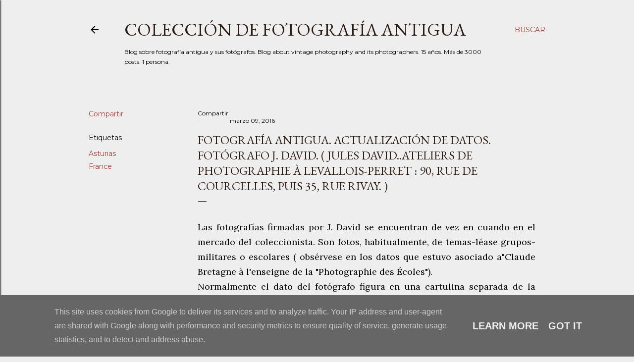

--- FILE ---
content_type: text/html; charset=UTF-8
request_url: http://photoblog.alonsorobisco.es/2016/03/fotografia-antigua-actualizacion-de.html
body_size: 33413
content:
<!DOCTYPE html>
<html dir='ltr' lang='es' xmlns='http://www.w3.org/1999/xhtml' xmlns:b='http://www.google.com/2005/gml/b' xmlns:data='http://www.google.com/2005/gml/data' xmlns:expr='http://www.google.com/2005/gml/expr'>
<head>
<meta content='width=device-width, initial-scale=1' name='viewport'/>
<title>Fotografía antigua. Actualización de datos. Fotógrafo J. David. ( Jules David..Ateliers de photographie à Levallois-Perret : 90, rue de Courcelles, puis 35, rue Rivay. )</title>
<meta content='text/html; charset=UTF-8' http-equiv='Content-Type'/>
<!-- Chrome, Firefox OS and Opera -->
<meta content='#eeeeee' name='theme-color'/>
<!-- Windows Phone -->
<meta content='#eeeeee' name='msapplication-navbutton-color'/>
<meta content='blogger' name='generator'/>
<link href='http://photoblog.alonsorobisco.es/favicon.ico' rel='icon' type='image/x-icon'/>
<link href='http://photoblog.alonsorobisco.es/2016/03/fotografia-antigua-actualizacion-de.html' rel='canonical'/>
<!--Can't find substitution for tag [blog.ieCssRetrofitLinks]-->
<link href='https://blogger.googleusercontent.com/img/b/R29vZ2xl/AVvXsEgiX-lmFGCh_ATvZVGzC3rJItVlvwSPOKcwdd2z4M7RXnRyv0eVW-cOaLsxyv0jf2D53jiW2YUYMKwe-O5w_IH83u-U6FLsBhS1p4P1irisnjXC06QcmlZeOtpJ0VaJzagtI3XELtUL0hvo/s320/btv1b8436357k%25281%2529.jpeg' rel='image_src'/>
<meta content='http://photoblog.alonsorobisco.es/2016/03/fotografia-antigua-actualizacion-de.html' property='og:url'/>
<meta content='Fotografía antigua. Actualización de datos. Fotógrafo J. David. ( Jules David..Ateliers de photographie à Levallois-Perret : 90, rue de Courcelles, puis 35, rue Rivay. )' property='og:title'/>
<meta content='  Las fotografías firmadas por J. David se encuentran de vez en cuando en el mercado del coleccionista. Son fotos, habitualmente, de temas-l...' property='og:description'/>
<meta content='https://blogger.googleusercontent.com/img/b/R29vZ2xl/AVvXsEgiX-lmFGCh_ATvZVGzC3rJItVlvwSPOKcwdd2z4M7RXnRyv0eVW-cOaLsxyv0jf2D53jiW2YUYMKwe-O5w_IH83u-U6FLsBhS1p4P1irisnjXC06QcmlZeOtpJ0VaJzagtI3XELtUL0hvo/w1200-h630-p-k-no-nu/btv1b8436357k%25281%2529.jpeg' property='og:image'/>
<style type='text/css'>@font-face{font-family:'EB Garamond';font-style:normal;font-weight:400;font-display:swap;src:url(//fonts.gstatic.com/s/ebgaramond/v32/SlGDmQSNjdsmc35JDF1K5E55YMjF_7DPuGi-6_RkCY9_WamXgHlIbvw.woff2)format('woff2');unicode-range:U+0460-052F,U+1C80-1C8A,U+20B4,U+2DE0-2DFF,U+A640-A69F,U+FE2E-FE2F;}@font-face{font-family:'EB Garamond';font-style:normal;font-weight:400;font-display:swap;src:url(//fonts.gstatic.com/s/ebgaramond/v32/SlGDmQSNjdsmc35JDF1K5E55YMjF_7DPuGi-6_RkAI9_WamXgHlIbvw.woff2)format('woff2');unicode-range:U+0301,U+0400-045F,U+0490-0491,U+04B0-04B1,U+2116;}@font-face{font-family:'EB Garamond';font-style:normal;font-weight:400;font-display:swap;src:url(//fonts.gstatic.com/s/ebgaramond/v32/SlGDmQSNjdsmc35JDF1K5E55YMjF_7DPuGi-6_RkCI9_WamXgHlIbvw.woff2)format('woff2');unicode-range:U+1F00-1FFF;}@font-face{font-family:'EB Garamond';font-style:normal;font-weight:400;font-display:swap;src:url(//fonts.gstatic.com/s/ebgaramond/v32/SlGDmQSNjdsmc35JDF1K5E55YMjF_7DPuGi-6_RkB49_WamXgHlIbvw.woff2)format('woff2');unicode-range:U+0370-0377,U+037A-037F,U+0384-038A,U+038C,U+038E-03A1,U+03A3-03FF;}@font-face{font-family:'EB Garamond';font-style:normal;font-weight:400;font-display:swap;src:url(//fonts.gstatic.com/s/ebgaramond/v32/SlGDmQSNjdsmc35JDF1K5E55YMjF_7DPuGi-6_RkC49_WamXgHlIbvw.woff2)format('woff2');unicode-range:U+0102-0103,U+0110-0111,U+0128-0129,U+0168-0169,U+01A0-01A1,U+01AF-01B0,U+0300-0301,U+0303-0304,U+0308-0309,U+0323,U+0329,U+1EA0-1EF9,U+20AB;}@font-face{font-family:'EB Garamond';font-style:normal;font-weight:400;font-display:swap;src:url(//fonts.gstatic.com/s/ebgaramond/v32/SlGDmQSNjdsmc35JDF1K5E55YMjF_7DPuGi-6_RkCo9_WamXgHlIbvw.woff2)format('woff2');unicode-range:U+0100-02BA,U+02BD-02C5,U+02C7-02CC,U+02CE-02D7,U+02DD-02FF,U+0304,U+0308,U+0329,U+1D00-1DBF,U+1E00-1E9F,U+1EF2-1EFF,U+2020,U+20A0-20AB,U+20AD-20C0,U+2113,U+2C60-2C7F,U+A720-A7FF;}@font-face{font-family:'EB Garamond';font-style:normal;font-weight:400;font-display:swap;src:url(//fonts.gstatic.com/s/ebgaramond/v32/SlGDmQSNjdsmc35JDF1K5E55YMjF_7DPuGi-6_RkBI9_WamXgHlI.woff2)format('woff2');unicode-range:U+0000-00FF,U+0131,U+0152-0153,U+02BB-02BC,U+02C6,U+02DA,U+02DC,U+0304,U+0308,U+0329,U+2000-206F,U+20AC,U+2122,U+2191,U+2193,U+2212,U+2215,U+FEFF,U+FFFD;}@font-face{font-family:'Lato';font-style:normal;font-weight:300;font-display:swap;src:url(//fonts.gstatic.com/s/lato/v25/S6u9w4BMUTPHh7USSwaPGQ3q5d0N7w.woff2)format('woff2');unicode-range:U+0100-02BA,U+02BD-02C5,U+02C7-02CC,U+02CE-02D7,U+02DD-02FF,U+0304,U+0308,U+0329,U+1D00-1DBF,U+1E00-1E9F,U+1EF2-1EFF,U+2020,U+20A0-20AB,U+20AD-20C0,U+2113,U+2C60-2C7F,U+A720-A7FF;}@font-face{font-family:'Lato';font-style:normal;font-weight:300;font-display:swap;src:url(//fonts.gstatic.com/s/lato/v25/S6u9w4BMUTPHh7USSwiPGQ3q5d0.woff2)format('woff2');unicode-range:U+0000-00FF,U+0131,U+0152-0153,U+02BB-02BC,U+02C6,U+02DA,U+02DC,U+0304,U+0308,U+0329,U+2000-206F,U+20AC,U+2122,U+2191,U+2193,U+2212,U+2215,U+FEFF,U+FFFD;}@font-face{font-family:'Lato';font-style:normal;font-weight:400;font-display:swap;src:url(//fonts.gstatic.com/s/lato/v25/S6uyw4BMUTPHjxAwXiWtFCfQ7A.woff2)format('woff2');unicode-range:U+0100-02BA,U+02BD-02C5,U+02C7-02CC,U+02CE-02D7,U+02DD-02FF,U+0304,U+0308,U+0329,U+1D00-1DBF,U+1E00-1E9F,U+1EF2-1EFF,U+2020,U+20A0-20AB,U+20AD-20C0,U+2113,U+2C60-2C7F,U+A720-A7FF;}@font-face{font-family:'Lato';font-style:normal;font-weight:400;font-display:swap;src:url(//fonts.gstatic.com/s/lato/v25/S6uyw4BMUTPHjx4wXiWtFCc.woff2)format('woff2');unicode-range:U+0000-00FF,U+0131,U+0152-0153,U+02BB-02BC,U+02C6,U+02DA,U+02DC,U+0304,U+0308,U+0329,U+2000-206F,U+20AC,U+2122,U+2191,U+2193,U+2212,U+2215,U+FEFF,U+FFFD;}@font-face{font-family:'Lato';font-style:normal;font-weight:700;font-display:swap;src:url(//fonts.gstatic.com/s/lato/v25/S6u9w4BMUTPHh6UVSwaPGQ3q5d0N7w.woff2)format('woff2');unicode-range:U+0100-02BA,U+02BD-02C5,U+02C7-02CC,U+02CE-02D7,U+02DD-02FF,U+0304,U+0308,U+0329,U+1D00-1DBF,U+1E00-1E9F,U+1EF2-1EFF,U+2020,U+20A0-20AB,U+20AD-20C0,U+2113,U+2C60-2C7F,U+A720-A7FF;}@font-face{font-family:'Lato';font-style:normal;font-weight:700;font-display:swap;src:url(//fonts.gstatic.com/s/lato/v25/S6u9w4BMUTPHh6UVSwiPGQ3q5d0.woff2)format('woff2');unicode-range:U+0000-00FF,U+0131,U+0152-0153,U+02BB-02BC,U+02C6,U+02DA,U+02DC,U+0304,U+0308,U+0329,U+2000-206F,U+20AC,U+2122,U+2191,U+2193,U+2212,U+2215,U+FEFF,U+FFFD;}@font-face{font-family:'Lora';font-style:normal;font-weight:400;font-display:swap;src:url(//fonts.gstatic.com/s/lora/v37/0QI6MX1D_JOuGQbT0gvTJPa787weuxJMkq18ndeYxZ2JTg.woff2)format('woff2');unicode-range:U+0460-052F,U+1C80-1C8A,U+20B4,U+2DE0-2DFF,U+A640-A69F,U+FE2E-FE2F;}@font-face{font-family:'Lora';font-style:normal;font-weight:400;font-display:swap;src:url(//fonts.gstatic.com/s/lora/v37/0QI6MX1D_JOuGQbT0gvTJPa787weuxJFkq18ndeYxZ2JTg.woff2)format('woff2');unicode-range:U+0301,U+0400-045F,U+0490-0491,U+04B0-04B1,U+2116;}@font-face{font-family:'Lora';font-style:normal;font-weight:400;font-display:swap;src:url(//fonts.gstatic.com/s/lora/v37/0QI6MX1D_JOuGQbT0gvTJPa787weuxI9kq18ndeYxZ2JTg.woff2)format('woff2');unicode-range:U+0302-0303,U+0305,U+0307-0308,U+0310,U+0312,U+0315,U+031A,U+0326-0327,U+032C,U+032F-0330,U+0332-0333,U+0338,U+033A,U+0346,U+034D,U+0391-03A1,U+03A3-03A9,U+03B1-03C9,U+03D1,U+03D5-03D6,U+03F0-03F1,U+03F4-03F5,U+2016-2017,U+2034-2038,U+203C,U+2040,U+2043,U+2047,U+2050,U+2057,U+205F,U+2070-2071,U+2074-208E,U+2090-209C,U+20D0-20DC,U+20E1,U+20E5-20EF,U+2100-2112,U+2114-2115,U+2117-2121,U+2123-214F,U+2190,U+2192,U+2194-21AE,U+21B0-21E5,U+21F1-21F2,U+21F4-2211,U+2213-2214,U+2216-22FF,U+2308-230B,U+2310,U+2319,U+231C-2321,U+2336-237A,U+237C,U+2395,U+239B-23B7,U+23D0,U+23DC-23E1,U+2474-2475,U+25AF,U+25B3,U+25B7,U+25BD,U+25C1,U+25CA,U+25CC,U+25FB,U+266D-266F,U+27C0-27FF,U+2900-2AFF,U+2B0E-2B11,U+2B30-2B4C,U+2BFE,U+3030,U+FF5B,U+FF5D,U+1D400-1D7FF,U+1EE00-1EEFF;}@font-face{font-family:'Lora';font-style:normal;font-weight:400;font-display:swap;src:url(//fonts.gstatic.com/s/lora/v37/0QI6MX1D_JOuGQbT0gvTJPa787weuxIvkq18ndeYxZ2JTg.woff2)format('woff2');unicode-range:U+0001-000C,U+000E-001F,U+007F-009F,U+20DD-20E0,U+20E2-20E4,U+2150-218F,U+2190,U+2192,U+2194-2199,U+21AF,U+21E6-21F0,U+21F3,U+2218-2219,U+2299,U+22C4-22C6,U+2300-243F,U+2440-244A,U+2460-24FF,U+25A0-27BF,U+2800-28FF,U+2921-2922,U+2981,U+29BF,U+29EB,U+2B00-2BFF,U+4DC0-4DFF,U+FFF9-FFFB,U+10140-1018E,U+10190-1019C,U+101A0,U+101D0-101FD,U+102E0-102FB,U+10E60-10E7E,U+1D2C0-1D2D3,U+1D2E0-1D37F,U+1F000-1F0FF,U+1F100-1F1AD,U+1F1E6-1F1FF,U+1F30D-1F30F,U+1F315,U+1F31C,U+1F31E,U+1F320-1F32C,U+1F336,U+1F378,U+1F37D,U+1F382,U+1F393-1F39F,U+1F3A7-1F3A8,U+1F3AC-1F3AF,U+1F3C2,U+1F3C4-1F3C6,U+1F3CA-1F3CE,U+1F3D4-1F3E0,U+1F3ED,U+1F3F1-1F3F3,U+1F3F5-1F3F7,U+1F408,U+1F415,U+1F41F,U+1F426,U+1F43F,U+1F441-1F442,U+1F444,U+1F446-1F449,U+1F44C-1F44E,U+1F453,U+1F46A,U+1F47D,U+1F4A3,U+1F4B0,U+1F4B3,U+1F4B9,U+1F4BB,U+1F4BF,U+1F4C8-1F4CB,U+1F4D6,U+1F4DA,U+1F4DF,U+1F4E3-1F4E6,U+1F4EA-1F4ED,U+1F4F7,U+1F4F9-1F4FB,U+1F4FD-1F4FE,U+1F503,U+1F507-1F50B,U+1F50D,U+1F512-1F513,U+1F53E-1F54A,U+1F54F-1F5FA,U+1F610,U+1F650-1F67F,U+1F687,U+1F68D,U+1F691,U+1F694,U+1F698,U+1F6AD,U+1F6B2,U+1F6B9-1F6BA,U+1F6BC,U+1F6C6-1F6CF,U+1F6D3-1F6D7,U+1F6E0-1F6EA,U+1F6F0-1F6F3,U+1F6F7-1F6FC,U+1F700-1F7FF,U+1F800-1F80B,U+1F810-1F847,U+1F850-1F859,U+1F860-1F887,U+1F890-1F8AD,U+1F8B0-1F8BB,U+1F8C0-1F8C1,U+1F900-1F90B,U+1F93B,U+1F946,U+1F984,U+1F996,U+1F9E9,U+1FA00-1FA6F,U+1FA70-1FA7C,U+1FA80-1FA89,U+1FA8F-1FAC6,U+1FACE-1FADC,U+1FADF-1FAE9,U+1FAF0-1FAF8,U+1FB00-1FBFF;}@font-face{font-family:'Lora';font-style:normal;font-weight:400;font-display:swap;src:url(//fonts.gstatic.com/s/lora/v37/0QI6MX1D_JOuGQbT0gvTJPa787weuxJOkq18ndeYxZ2JTg.woff2)format('woff2');unicode-range:U+0102-0103,U+0110-0111,U+0128-0129,U+0168-0169,U+01A0-01A1,U+01AF-01B0,U+0300-0301,U+0303-0304,U+0308-0309,U+0323,U+0329,U+1EA0-1EF9,U+20AB;}@font-face{font-family:'Lora';font-style:normal;font-weight:400;font-display:swap;src:url(//fonts.gstatic.com/s/lora/v37/0QI6MX1D_JOuGQbT0gvTJPa787weuxJPkq18ndeYxZ2JTg.woff2)format('woff2');unicode-range:U+0100-02BA,U+02BD-02C5,U+02C7-02CC,U+02CE-02D7,U+02DD-02FF,U+0304,U+0308,U+0329,U+1D00-1DBF,U+1E00-1E9F,U+1EF2-1EFF,U+2020,U+20A0-20AB,U+20AD-20C0,U+2113,U+2C60-2C7F,U+A720-A7FF;}@font-face{font-family:'Lora';font-style:normal;font-weight:400;font-display:swap;src:url(//fonts.gstatic.com/s/lora/v37/0QI6MX1D_JOuGQbT0gvTJPa787weuxJBkq18ndeYxZ0.woff2)format('woff2');unicode-range:U+0000-00FF,U+0131,U+0152-0153,U+02BB-02BC,U+02C6,U+02DA,U+02DC,U+0304,U+0308,U+0329,U+2000-206F,U+20AC,U+2122,U+2191,U+2193,U+2212,U+2215,U+FEFF,U+FFFD;}@font-face{font-family:'Montserrat';font-style:normal;font-weight:400;font-display:swap;src:url(//fonts.gstatic.com/s/montserrat/v31/JTUSjIg1_i6t8kCHKm459WRhyyTh89ZNpQ.woff2)format('woff2');unicode-range:U+0460-052F,U+1C80-1C8A,U+20B4,U+2DE0-2DFF,U+A640-A69F,U+FE2E-FE2F;}@font-face{font-family:'Montserrat';font-style:normal;font-weight:400;font-display:swap;src:url(//fonts.gstatic.com/s/montserrat/v31/JTUSjIg1_i6t8kCHKm459W1hyyTh89ZNpQ.woff2)format('woff2');unicode-range:U+0301,U+0400-045F,U+0490-0491,U+04B0-04B1,U+2116;}@font-face{font-family:'Montserrat';font-style:normal;font-weight:400;font-display:swap;src:url(//fonts.gstatic.com/s/montserrat/v31/JTUSjIg1_i6t8kCHKm459WZhyyTh89ZNpQ.woff2)format('woff2');unicode-range:U+0102-0103,U+0110-0111,U+0128-0129,U+0168-0169,U+01A0-01A1,U+01AF-01B0,U+0300-0301,U+0303-0304,U+0308-0309,U+0323,U+0329,U+1EA0-1EF9,U+20AB;}@font-face{font-family:'Montserrat';font-style:normal;font-weight:400;font-display:swap;src:url(//fonts.gstatic.com/s/montserrat/v31/JTUSjIg1_i6t8kCHKm459WdhyyTh89ZNpQ.woff2)format('woff2');unicode-range:U+0100-02BA,U+02BD-02C5,U+02C7-02CC,U+02CE-02D7,U+02DD-02FF,U+0304,U+0308,U+0329,U+1D00-1DBF,U+1E00-1E9F,U+1EF2-1EFF,U+2020,U+20A0-20AB,U+20AD-20C0,U+2113,U+2C60-2C7F,U+A720-A7FF;}@font-face{font-family:'Montserrat';font-style:normal;font-weight:400;font-display:swap;src:url(//fonts.gstatic.com/s/montserrat/v31/JTUSjIg1_i6t8kCHKm459WlhyyTh89Y.woff2)format('woff2');unicode-range:U+0000-00FF,U+0131,U+0152-0153,U+02BB-02BC,U+02C6,U+02DA,U+02DC,U+0304,U+0308,U+0329,U+2000-206F,U+20AC,U+2122,U+2191,U+2193,U+2212,U+2215,U+FEFF,U+FFFD;}@font-face{font-family:'Montserrat';font-style:normal;font-weight:700;font-display:swap;src:url(//fonts.gstatic.com/s/montserrat/v31/JTUSjIg1_i6t8kCHKm459WRhyyTh89ZNpQ.woff2)format('woff2');unicode-range:U+0460-052F,U+1C80-1C8A,U+20B4,U+2DE0-2DFF,U+A640-A69F,U+FE2E-FE2F;}@font-face{font-family:'Montserrat';font-style:normal;font-weight:700;font-display:swap;src:url(//fonts.gstatic.com/s/montserrat/v31/JTUSjIg1_i6t8kCHKm459W1hyyTh89ZNpQ.woff2)format('woff2');unicode-range:U+0301,U+0400-045F,U+0490-0491,U+04B0-04B1,U+2116;}@font-face{font-family:'Montserrat';font-style:normal;font-weight:700;font-display:swap;src:url(//fonts.gstatic.com/s/montserrat/v31/JTUSjIg1_i6t8kCHKm459WZhyyTh89ZNpQ.woff2)format('woff2');unicode-range:U+0102-0103,U+0110-0111,U+0128-0129,U+0168-0169,U+01A0-01A1,U+01AF-01B0,U+0300-0301,U+0303-0304,U+0308-0309,U+0323,U+0329,U+1EA0-1EF9,U+20AB;}@font-face{font-family:'Montserrat';font-style:normal;font-weight:700;font-display:swap;src:url(//fonts.gstatic.com/s/montserrat/v31/JTUSjIg1_i6t8kCHKm459WdhyyTh89ZNpQ.woff2)format('woff2');unicode-range:U+0100-02BA,U+02BD-02C5,U+02C7-02CC,U+02CE-02D7,U+02DD-02FF,U+0304,U+0308,U+0329,U+1D00-1DBF,U+1E00-1E9F,U+1EF2-1EFF,U+2020,U+20A0-20AB,U+20AD-20C0,U+2113,U+2C60-2C7F,U+A720-A7FF;}@font-face{font-family:'Montserrat';font-style:normal;font-weight:700;font-display:swap;src:url(//fonts.gstatic.com/s/montserrat/v31/JTUSjIg1_i6t8kCHKm459WlhyyTh89Y.woff2)format('woff2');unicode-range:U+0000-00FF,U+0131,U+0152-0153,U+02BB-02BC,U+02C6,U+02DA,U+02DC,U+0304,U+0308,U+0329,U+2000-206F,U+20AC,U+2122,U+2191,U+2193,U+2212,U+2215,U+FEFF,U+FFFD;}</style>
<style id='page-skin-1' type='text/css'><!--
/*! normalize.css v3.0.1 | MIT License | git.io/normalize */html{font-family:sans-serif;-ms-text-size-adjust:100%;-webkit-text-size-adjust:100%}body{margin:0}article,aside,details,figcaption,figure,footer,header,hgroup,main,nav,section,summary{display:block}audio,canvas,progress,video{display:inline-block;vertical-align:baseline}audio:not([controls]){display:none;height:0}[hidden],template{display:none}a{background:transparent}a:active,a:hover{outline:0}abbr[title]{border-bottom:1px dotted}b,strong{font-weight:bold}dfn{font-style:italic}h1{font-size:2em;margin:.67em 0}mark{background:#ff0;color:#000}small{font-size:80%}sub,sup{font-size:75%;line-height:0;position:relative;vertical-align:baseline}sup{top:-0.5em}sub{bottom:-0.25em}img{border:0}svg:not(:root){overflow:hidden}figure{margin:1em 40px}hr{-moz-box-sizing:content-box;box-sizing:content-box;height:0}pre{overflow:auto}code,kbd,pre,samp{font-family:monospace,monospace;font-size:1em}button,input,optgroup,select,textarea{color:inherit;font:inherit;margin:0}button{overflow:visible}button,select{text-transform:none}button,html input[type="button"],input[type="reset"],input[type="submit"]{-webkit-appearance:button;cursor:pointer}button[disabled],html input[disabled]{cursor:default}button::-moz-focus-inner,input::-moz-focus-inner{border:0;padding:0}input{line-height:normal}input[type="checkbox"],input[type="radio"]{box-sizing:border-box;padding:0}input[type="number"]::-webkit-inner-spin-button,input[type="number"]::-webkit-outer-spin-button{height:auto}input[type="search"]{-webkit-appearance:textfield;-moz-box-sizing:content-box;-webkit-box-sizing:content-box;box-sizing:content-box}input[type="search"]::-webkit-search-cancel-button,input[type="search"]::-webkit-search-decoration{-webkit-appearance:none}fieldset{border:1px solid #c0c0c0;margin:0 2px;padding:.35em .625em .75em}legend{border:0;padding:0}textarea{overflow:auto}optgroup{font-weight:bold}table{border-collapse:collapse;border-spacing:0}td,th{padding:0}
/*!************************************************
* Blogger Template Style
* Name: Soho
**************************************************/
body{
overflow-wrap:break-word;
word-break:break-word;
word-wrap:break-word
}
.hidden{
display:none
}
.invisible{
visibility:hidden
}
.container::after,.float-container::after{
clear:both;
content:"";
display:table
}
.clearboth{
clear:both
}
#comments .comment .comment-actions,.subscribe-popup .FollowByEmail .follow-by-email-submit{
background:0 0;
border:0;
box-shadow:none;
color:#a93e33;
cursor:pointer;
font-size:14px;
font-weight:700;
outline:0;
text-decoration:none;
text-transform:uppercase;
width:auto
}
.dim-overlay{
background-color:rgba(0,0,0,.54);
height:100vh;
left:0;
position:fixed;
top:0;
width:100%
}
#sharing-dim-overlay{
background-color:transparent
}
input::-ms-clear{
display:none
}
.blogger-logo,.svg-icon-24.blogger-logo{
fill:#ff9800;
opacity:1
}
.loading-spinner-large{
-webkit-animation:mspin-rotate 1.568s infinite linear;
animation:mspin-rotate 1.568s infinite linear;
height:48px;
overflow:hidden;
position:absolute;
width:48px;
z-index:200
}
.loading-spinner-large>div{
-webkit-animation:mspin-revrot 5332ms infinite steps(4);
animation:mspin-revrot 5332ms infinite steps(4)
}
.loading-spinner-large>div>div{
-webkit-animation:mspin-singlecolor-large-film 1333ms infinite steps(81);
animation:mspin-singlecolor-large-film 1333ms infinite steps(81);
background-size:100%;
height:48px;
width:3888px
}
.mspin-black-large>div>div,.mspin-grey_54-large>div>div{
background-image:url(https://www.blogblog.com/indie/mspin_black_large.svg)
}
.mspin-white-large>div>div{
background-image:url(https://www.blogblog.com/indie/mspin_white_large.svg)
}
.mspin-grey_54-large{
opacity:.54
}
@-webkit-keyframes mspin-singlecolor-large-film{
from{
-webkit-transform:translateX(0);
transform:translateX(0)
}
to{
-webkit-transform:translateX(-3888px);
transform:translateX(-3888px)
}
}
@keyframes mspin-singlecolor-large-film{
from{
-webkit-transform:translateX(0);
transform:translateX(0)
}
to{
-webkit-transform:translateX(-3888px);
transform:translateX(-3888px)
}
}
@-webkit-keyframes mspin-rotate{
from{
-webkit-transform:rotate(0);
transform:rotate(0)
}
to{
-webkit-transform:rotate(360deg);
transform:rotate(360deg)
}
}
@keyframes mspin-rotate{
from{
-webkit-transform:rotate(0);
transform:rotate(0)
}
to{
-webkit-transform:rotate(360deg);
transform:rotate(360deg)
}
}
@-webkit-keyframes mspin-revrot{
from{
-webkit-transform:rotate(0);
transform:rotate(0)
}
to{
-webkit-transform:rotate(-360deg);
transform:rotate(-360deg)
}
}
@keyframes mspin-revrot{
from{
-webkit-transform:rotate(0);
transform:rotate(0)
}
to{
-webkit-transform:rotate(-360deg);
transform:rotate(-360deg)
}
}
.skip-navigation{
background-color:#fff;
box-sizing:border-box;
color:#000;
display:block;
height:0;
left:0;
line-height:50px;
overflow:hidden;
padding-top:0;
position:fixed;
text-align:center;
top:0;
-webkit-transition:box-shadow .3s,height .3s,padding-top .3s;
transition:box-shadow .3s,height .3s,padding-top .3s;
width:100%;
z-index:900
}
.skip-navigation:focus{
box-shadow:0 4px 5px 0 rgba(0,0,0,.14),0 1px 10px 0 rgba(0,0,0,.12),0 2px 4px -1px rgba(0,0,0,.2);
height:50px
}
#main{
outline:0
}
.main-heading{
position:absolute;
clip:rect(1px,1px,1px,1px);
padding:0;
border:0;
height:1px;
width:1px;
overflow:hidden
}
.Attribution{
margin-top:1em;
text-align:center
}
.Attribution .blogger img,.Attribution .blogger svg{
vertical-align:bottom
}
.Attribution .blogger img{
margin-right:.5em
}
.Attribution div{
line-height:24px;
margin-top:.5em
}
.Attribution .copyright,.Attribution .image-attribution{
font-size:.7em;
margin-top:1.5em
}
.BLOG_mobile_video_class{
display:none
}
.bg-photo{
background-attachment:scroll!important
}
body .CSS_LIGHTBOX{
z-index:900
}
.extendable .show-less,.extendable .show-more{
border-color:#a93e33;
color:#a93e33;
margin-top:8px
}
.extendable .show-less.hidden,.extendable .show-more.hidden{
display:none
}
.inline-ad{
display:none;
max-width:100%;
overflow:hidden
}
.adsbygoogle{
display:block
}
#cookieChoiceInfo{
bottom:0;
top:auto
}
iframe.b-hbp-video{
border:0
}
.post-body img{
max-width:100%
}
.post-body iframe{
max-width:100%
}
.post-body a[imageanchor="1"]{
display:inline-block
}
.byline{
margin-right:1em
}
.byline:last-child{
margin-right:0
}
.link-copied-dialog{
max-width:520px;
outline:0
}
.link-copied-dialog .modal-dialog-buttons{
margin-top:8px
}
.link-copied-dialog .goog-buttonset-default{
background:0 0;
border:0
}
.link-copied-dialog .goog-buttonset-default:focus{
outline:0
}
.paging-control-container{
margin-bottom:16px
}
.paging-control-container .paging-control{
display:inline-block
}
.paging-control-container .comment-range-text::after,.paging-control-container .paging-control{
color:#a93e33
}
.paging-control-container .comment-range-text,.paging-control-container .paging-control{
margin-right:8px
}
.paging-control-container .comment-range-text::after,.paging-control-container .paging-control::after{
content:"\b7";
cursor:default;
padding-left:8px;
pointer-events:none
}
.paging-control-container .comment-range-text:last-child::after,.paging-control-container .paging-control:last-child::after{
content:none
}
.byline.reactions iframe{
height:20px
}
.b-notification{
color:#000;
background-color:#fff;
border-bottom:solid 1px #000;
box-sizing:border-box;
padding:16px 32px;
text-align:center
}
.b-notification.visible{
-webkit-transition:margin-top .3s cubic-bezier(.4,0,.2,1);
transition:margin-top .3s cubic-bezier(.4,0,.2,1)
}
.b-notification.invisible{
position:absolute
}
.b-notification-close{
position:absolute;
right:8px;
top:8px
}
.no-posts-message{
line-height:40px;
text-align:center
}
@media screen and (max-width:1162px){
body.item-view .post-body a[imageanchor="1"][style*="float: left;"],body.item-view .post-body a[imageanchor="1"][style*="float: right;"]{
float:none!important;
clear:none!important
}
body.item-view .post-body a[imageanchor="1"] img{
display:block;
height:auto;
margin:0 auto
}
body.item-view .post-body>.separator:first-child>a[imageanchor="1"]:first-child{
margin-top:20px
}
.post-body a[imageanchor]{
display:block
}
body.item-view .post-body a[imageanchor="1"]{
margin-left:0!important;
margin-right:0!important
}
body.item-view .post-body a[imageanchor="1"]+a[imageanchor="1"]{
margin-top:16px
}
}
.item-control{
display:none
}
#comments{
border-top:1px dashed rgba(0,0,0,.54);
margin-top:20px;
padding:20px
}
#comments .comment-thread ol{
margin:0;
padding-left:0;
padding-left:0
}
#comments .comment .comment-replybox-single,#comments .comment-thread .comment-replies{
margin-left:60px
}
#comments .comment-thread .thread-count{
display:none
}
#comments .comment{
list-style-type:none;
padding:0 0 30px;
position:relative
}
#comments .comment .comment{
padding-bottom:8px
}
.comment .avatar-image-container{
position:absolute
}
.comment .avatar-image-container img{
border-radius:50%
}
.avatar-image-container svg,.comment .avatar-image-container .avatar-icon{
border-radius:50%;
border:solid 1px #000000;
box-sizing:border-box;
fill:#000000;
height:35px;
margin:0;
padding:7px;
width:35px
}
.comment .comment-block{
margin-top:10px;
margin-left:60px;
padding-bottom:0
}
#comments .comment-author-header-wrapper{
margin-left:40px
}
#comments .comment .thread-expanded .comment-block{
padding-bottom:20px
}
#comments .comment .comment-header .user,#comments .comment .comment-header .user a{
color:#000000;
font-style:normal;
font-weight:700
}
#comments .comment .comment-actions{
bottom:0;
margin-bottom:15px;
position:absolute
}
#comments .comment .comment-actions>*{
margin-right:8px
}
#comments .comment .comment-header .datetime{
bottom:0;
color:#000000;
display:inline-block;
font-size:13px;
font-style:italic;
margin-left:8px
}
#comments .comment .comment-footer .comment-timestamp a,#comments .comment .comment-header .datetime a{
color:#000000
}
#comments .comment .comment-content,.comment .comment-body{
margin-top:12px;
word-break:break-word
}
.comment-body{
margin-bottom:12px
}
#comments.embed[data-num-comments="0"]{
border:0;
margin-top:0;
padding-top:0
}
#comments.embed[data-num-comments="0"] #comment-post-message,#comments.embed[data-num-comments="0"] div.comment-form>p,#comments.embed[data-num-comments="0"] p.comment-footer{
display:none
}
#comment-editor-src{
display:none
}
.comments .comments-content .loadmore.loaded{
max-height:0;
opacity:0;
overflow:hidden
}
.extendable .remaining-items{
height:0;
overflow:hidden;
-webkit-transition:height .3s cubic-bezier(.4,0,.2,1);
transition:height .3s cubic-bezier(.4,0,.2,1)
}
.extendable .remaining-items.expanded{
height:auto
}
.svg-icon-24,.svg-icon-24-button{
cursor:pointer;
height:24px;
width:24px;
min-width:24px
}
.touch-icon{
margin:-12px;
padding:12px
}
.touch-icon:active,.touch-icon:focus{
background-color:rgba(153,153,153,.4);
border-radius:50%
}
svg:not(:root).touch-icon{
overflow:visible
}
html[dir=rtl] .rtl-reversible-icon{
-webkit-transform:scaleX(-1);
-ms-transform:scaleX(-1);
transform:scaleX(-1)
}
.svg-icon-24-button,.touch-icon-button{
background:0 0;
border:0;
margin:0;
outline:0;
padding:0
}
.touch-icon-button .touch-icon:active,.touch-icon-button .touch-icon:focus{
background-color:transparent
}
.touch-icon-button:active .touch-icon,.touch-icon-button:focus .touch-icon{
background-color:rgba(153,153,153,.4);
border-radius:50%
}
.Profile .default-avatar-wrapper .avatar-icon{
border-radius:50%;
border:solid 1px #000000;
box-sizing:border-box;
fill:#000000;
margin:0
}
.Profile .individual .default-avatar-wrapper .avatar-icon{
padding:25px
}
.Profile .individual .avatar-icon,.Profile .individual .profile-img{
height:120px;
width:120px
}
.Profile .team .default-avatar-wrapper .avatar-icon{
padding:8px
}
.Profile .team .avatar-icon,.Profile .team .default-avatar-wrapper,.Profile .team .profile-img{
height:40px;
width:40px
}
.snippet-container{
margin:0;
position:relative;
overflow:hidden
}
.snippet-fade{
bottom:0;
box-sizing:border-box;
position:absolute;
width:96px
}
.snippet-fade{
right:0
}
.snippet-fade:after{
content:"\2026"
}
.snippet-fade:after{
float:right
}
.centered-top-container.sticky{
left:0;
position:fixed;
right:0;
top:0;
width:auto;
z-index:50;
-webkit-transition-property:opacity,-webkit-transform;
transition-property:opacity,-webkit-transform;
transition-property:transform,opacity;
transition-property:transform,opacity,-webkit-transform;
-webkit-transition-duration:.2s;
transition-duration:.2s;
-webkit-transition-timing-function:cubic-bezier(.4,0,.2,1);
transition-timing-function:cubic-bezier(.4,0,.2,1)
}
.centered-top-placeholder{
display:none
}
.collapsed-header .centered-top-placeholder{
display:block
}
.centered-top-container .Header .replaced h1,.centered-top-placeholder .Header .replaced h1{
display:none
}
.centered-top-container.sticky .Header .replaced h1{
display:block
}
.centered-top-container.sticky .Header .header-widget{
background:0 0
}
.centered-top-container.sticky .Header .header-image-wrapper{
display:none
}
.centered-top-container img,.centered-top-placeholder img{
max-width:100%
}
.collapsible{
-webkit-transition:height .3s cubic-bezier(.4,0,.2,1);
transition:height .3s cubic-bezier(.4,0,.2,1)
}
.collapsible,.collapsible>summary{
display:block;
overflow:hidden
}
.collapsible>:not(summary){
display:none
}
.collapsible[open]>:not(summary){
display:block
}
.collapsible:focus,.collapsible>summary:focus{
outline:0
}
.collapsible>summary{
cursor:pointer;
display:block;
padding:0
}
.collapsible:focus>summary,.collapsible>summary:focus{
background-color:transparent
}
.collapsible>summary::-webkit-details-marker{
display:none
}
.collapsible-title{
-webkit-box-align:center;
-webkit-align-items:center;
-ms-flex-align:center;
align-items:center;
display:-webkit-box;
display:-webkit-flex;
display:-ms-flexbox;
display:flex
}
.collapsible-title .title{
-webkit-box-flex:1;
-webkit-flex:1 1 auto;
-ms-flex:1 1 auto;
flex:1 1 auto;
-webkit-box-ordinal-group:1;
-webkit-order:0;
-ms-flex-order:0;
order:0;
overflow:hidden;
text-overflow:ellipsis;
white-space:nowrap
}
.collapsible-title .chevron-down,.collapsible[open] .collapsible-title .chevron-up{
display:block
}
.collapsible-title .chevron-up,.collapsible[open] .collapsible-title .chevron-down{
display:none
}
.flat-button{
cursor:pointer;
display:inline-block;
font-weight:700;
text-transform:uppercase;
border-radius:2px;
padding:8px;
margin:-8px
}
.flat-icon-button{
background:0 0;
border:0;
margin:0;
outline:0;
padding:0;
margin:-12px;
padding:12px;
cursor:pointer;
box-sizing:content-box;
display:inline-block;
line-height:0
}
.flat-icon-button,.flat-icon-button .splash-wrapper{
border-radius:50%
}
.flat-icon-button .splash.animate{
-webkit-animation-duration:.3s;
animation-duration:.3s
}
.overflowable-container{
max-height:28px;
overflow:hidden;
position:relative
}
.overflow-button{
cursor:pointer
}
#overflowable-dim-overlay{
background:0 0
}
.overflow-popup{
box-shadow:0 2px 2px 0 rgba(0,0,0,.14),0 3px 1px -2px rgba(0,0,0,.2),0 1px 5px 0 rgba(0,0,0,.12);
background-color:#eeeeee;
left:0;
max-width:calc(100% - 32px);
position:absolute;
top:0;
visibility:hidden;
z-index:101
}
.overflow-popup ul{
list-style:none
}
.overflow-popup .tabs li,.overflow-popup li{
display:block;
height:auto
}
.overflow-popup .tabs li{
padding-left:0;
padding-right:0
}
.overflow-button.hidden,.overflow-popup .tabs li.hidden,.overflow-popup li.hidden{
display:none
}
.search{
display:-webkit-box;
display:-webkit-flex;
display:-ms-flexbox;
display:flex;
line-height:24px;
width:24px
}
.search.focused{
width:100%
}
.search.focused .section{
width:100%
}
.search form{
z-index:101
}
.search h3{
display:none
}
.search form{
display:-webkit-box;
display:-webkit-flex;
display:-ms-flexbox;
display:flex;
-webkit-box-flex:1;
-webkit-flex:1 0 0;
-ms-flex:1 0 0px;
flex:1 0 0;
border-bottom:solid 1px transparent;
padding-bottom:8px
}
.search form>*{
display:none
}
.search.focused form>*{
display:block
}
.search .search-input label{
display:none
}
.centered-top-placeholder.cloned .search form{
z-index:30
}
.search.focused form{
border-color:#000000;
position:relative;
width:auto
}
.collapsed-header .centered-top-container .search.focused form{
border-bottom-color:transparent
}
.search-expand{
-webkit-box-flex:0;
-webkit-flex:0 0 auto;
-ms-flex:0 0 auto;
flex:0 0 auto
}
.search-expand-text{
display:none
}
.search-close{
display:inline;
vertical-align:middle
}
.search-input{
-webkit-box-flex:1;
-webkit-flex:1 0 1px;
-ms-flex:1 0 1px;
flex:1 0 1px
}
.search-input input{
background:0 0;
border:0;
box-sizing:border-box;
color:#000000;
display:inline-block;
outline:0;
width:calc(100% - 48px)
}
.search-input input.no-cursor{
color:transparent;
text-shadow:0 0 0 #000000
}
.collapsed-header .centered-top-container .search-action,.collapsed-header .centered-top-container .search-input input{
color:#000000
}
.collapsed-header .centered-top-container .search-input input.no-cursor{
color:transparent;
text-shadow:0 0 0 #000000
}
.collapsed-header .centered-top-container .search-input input.no-cursor:focus,.search-input input.no-cursor:focus{
outline:0
}
.search-focused>*{
visibility:hidden
}
.search-focused .search,.search-focused .search-icon{
visibility:visible
}
.search.focused .search-action{
display:block
}
.search.focused .search-action:disabled{
opacity:.3
}
.widget.Sharing .sharing-button{
display:none
}
.widget.Sharing .sharing-buttons li{
padding:0
}
.widget.Sharing .sharing-buttons li span{
display:none
}
.post-share-buttons{
position:relative
}
.centered-bottom .share-buttons .svg-icon-24,.share-buttons .svg-icon-24{
fill:#000000
}
.sharing-open.touch-icon-button:active .touch-icon,.sharing-open.touch-icon-button:focus .touch-icon{
background-color:transparent
}
.share-buttons{
background-color:#eeeeee;
border-radius:2px;
box-shadow:0 2px 2px 0 rgba(0,0,0,.14),0 3px 1px -2px rgba(0,0,0,.2),0 1px 5px 0 rgba(0,0,0,.12);
color:#000000;
list-style:none;
margin:0;
padding:8px 0;
position:absolute;
top:-11px;
min-width:200px;
z-index:101
}
.share-buttons.hidden{
display:none
}
.sharing-button{
background:0 0;
border:0;
margin:0;
outline:0;
padding:0;
cursor:pointer
}
.share-buttons li{
margin:0;
height:48px
}
.share-buttons li:last-child{
margin-bottom:0
}
.share-buttons li .sharing-platform-button{
box-sizing:border-box;
cursor:pointer;
display:block;
height:100%;
margin-bottom:0;
padding:0 16px;
position:relative;
width:100%
}
.share-buttons li .sharing-platform-button:focus,.share-buttons li .sharing-platform-button:hover{
background-color:rgba(128,128,128,.1);
outline:0
}
.share-buttons li svg[class*=" sharing-"],.share-buttons li svg[class^=sharing-]{
position:absolute;
top:10px
}
.share-buttons li span.sharing-platform-button{
position:relative;
top:0
}
.share-buttons li .platform-sharing-text{
display:block;
font-size:16px;
line-height:48px;
white-space:nowrap
}
.share-buttons li .platform-sharing-text{
margin-left:56px
}
.sidebar-container{
background-color:#f7f7f7;
max-width:282px;
overflow-y:auto;
-webkit-transition-property:-webkit-transform;
transition-property:-webkit-transform;
transition-property:transform;
transition-property:transform,-webkit-transform;
-webkit-transition-duration:.3s;
transition-duration:.3s;
-webkit-transition-timing-function:cubic-bezier(0,0,.2,1);
transition-timing-function:cubic-bezier(0,0,.2,1);
width:282px;
z-index:101;
-webkit-overflow-scrolling:touch
}
.sidebar-container .navigation{
line-height:0;
padding:16px
}
.sidebar-container .sidebar-back{
cursor:pointer
}
.sidebar-container .widget{
background:0 0;
margin:0 16px;
padding:16px 0
}
.sidebar-container .widget .title{
color:#000000;
margin:0
}
.sidebar-container .widget ul{
list-style:none;
margin:0;
padding:0
}
.sidebar-container .widget ul ul{
margin-left:1em
}
.sidebar-container .widget li{
font-size:16px;
line-height:normal
}
.sidebar-container .widget+.widget{
border-top:1px dashed #000000
}
.BlogArchive li{
margin:16px 0
}
.BlogArchive li:last-child{
margin-bottom:0
}
.Label li a{
display:inline-block
}
.BlogArchive .post-count,.Label .label-count{
float:right;
margin-left:.25em
}
.BlogArchive .post-count::before,.Label .label-count::before{
content:"("
}
.BlogArchive .post-count::after,.Label .label-count::after{
content:")"
}
.widget.Translate .skiptranslate>div{
display:block!important
}
.widget.Profile .profile-link{
display:-webkit-box;
display:-webkit-flex;
display:-ms-flexbox;
display:flex
}
.widget.Profile .team-member .default-avatar-wrapper,.widget.Profile .team-member .profile-img{
-webkit-box-flex:0;
-webkit-flex:0 0 auto;
-ms-flex:0 0 auto;
flex:0 0 auto;
margin-right:1em
}
.widget.Profile .individual .profile-link{
-webkit-box-orient:vertical;
-webkit-box-direction:normal;
-webkit-flex-direction:column;
-ms-flex-direction:column;
flex-direction:column
}
.widget.Profile .team .profile-link .profile-name{
-webkit-align-self:center;
-ms-flex-item-align:center;
align-self:center;
display:block;
-webkit-box-flex:1;
-webkit-flex:1 1 auto;
-ms-flex:1 1 auto;
flex:1 1 auto
}
.dim-overlay{
background-color:rgba(0,0,0,.54);
z-index:100
}
body.sidebar-visible{
overflow-y:hidden
}
@media screen and (max-width:1437px){
.sidebar-container{
bottom:0;
position:fixed;
top:0;
left:0;
right:auto
}
.sidebar-container.sidebar-invisible{
-webkit-transition-timing-function:cubic-bezier(.4,0,.6,1);
transition-timing-function:cubic-bezier(.4,0,.6,1)
}
html[dir=ltr] .sidebar-container.sidebar-invisible{
-webkit-transform:translateX(-282px);
-ms-transform:translateX(-282px);
transform:translateX(-282px)
}
html[dir=rtl] .sidebar-container.sidebar-invisible{
-webkit-transform:translateX(282px);
-ms-transform:translateX(282px);
transform:translateX(282px)
}
}
@media screen and (min-width:1438px){
.sidebar-container{
position:absolute;
top:0;
left:0;
right:auto
}
.sidebar-container .navigation{
display:none
}
}
.dialog{
box-shadow:0 2px 2px 0 rgba(0,0,0,.14),0 3px 1px -2px rgba(0,0,0,.2),0 1px 5px 0 rgba(0,0,0,.12);
background:#eeeeee;
box-sizing:border-box;
color:#000000;
padding:30px;
position:fixed;
text-align:center;
width:calc(100% - 24px);
z-index:101
}
.dialog input[type=email],.dialog input[type=text]{
background-color:transparent;
border:0;
border-bottom:solid 1px rgba(0,0,0,.12);
color:#000000;
display:block;
font-family:EB Garamond, serif;
font-size:16px;
line-height:24px;
margin:auto;
padding-bottom:7px;
outline:0;
text-align:center;
width:100%
}
.dialog input[type=email]::-webkit-input-placeholder,.dialog input[type=text]::-webkit-input-placeholder{
color:#000000
}
.dialog input[type=email]::-moz-placeholder,.dialog input[type=text]::-moz-placeholder{
color:#000000
}
.dialog input[type=email]:-ms-input-placeholder,.dialog input[type=text]:-ms-input-placeholder{
color:#000000
}
.dialog input[type=email]::-ms-input-placeholder,.dialog input[type=text]::-ms-input-placeholder{
color:#000000
}
.dialog input[type=email]::placeholder,.dialog input[type=text]::placeholder{
color:#000000
}
.dialog input[type=email]:focus,.dialog input[type=text]:focus{
border-bottom:solid 2px #a93e33;
padding-bottom:6px
}
.dialog input.no-cursor{
color:transparent;
text-shadow:0 0 0 #000000
}
.dialog input.no-cursor:focus{
outline:0
}
.dialog input.no-cursor:focus{
outline:0
}
.dialog input[type=submit]{
font-family:EB Garamond, serif
}
.dialog .goog-buttonset-default{
color:#a93e33
}
.subscribe-popup{
max-width:364px
}
.subscribe-popup h3{
color:#2c1d14;
font-size:1.8em;
margin-top:0
}
.subscribe-popup .FollowByEmail h3{
display:none
}
.subscribe-popup .FollowByEmail .follow-by-email-submit{
color:#a93e33;
display:inline-block;
margin:0 auto;
margin-top:24px;
width:auto;
white-space:normal
}
.subscribe-popup .FollowByEmail .follow-by-email-submit:disabled{
cursor:default;
opacity:.3
}
@media (max-width:800px){
.blog-name div.widget.Subscribe{
margin-bottom:16px
}
body.item-view .blog-name div.widget.Subscribe{
margin:8px auto 16px auto;
width:100%
}
}
body#layout .bg-photo,body#layout .bg-photo-overlay{
display:none
}
body#layout .page_body{
padding:0;
position:relative;
top:0
}
body#layout .page{
display:inline-block;
left:inherit;
position:relative;
vertical-align:top;
width:540px
}
body#layout .centered{
max-width:954px
}
body#layout .navigation{
display:none
}
body#layout .sidebar-container{
display:inline-block;
width:40%
}
body#layout .hamburger-menu,body#layout .search{
display:none
}
body{
background-color:#eeeeee;
color:#000000;
font:normal 400 20px EB Garamond, serif;
height:100%;
margin:0;
min-height:100vh
}
h1,h2,h3,h4,h5,h6{
font-weight:400
}
a{
color:#a93e33;
text-decoration:none
}
.dim-overlay{
z-index:100
}
body.sidebar-visible .page_body{
overflow-y:scroll
}
.widget .title{
color:#000000;
font:normal 400 12px Montserrat, sans-serif
}
.extendable .show-less,.extendable .show-more{
color:#a93e33;
font:normal 400 12px Montserrat, sans-serif;
margin:12px -8px 0 -8px;
text-transform:uppercase
}
.footer .widget,.main .widget{
margin:50px 0
}
.main .widget .title{
text-transform:uppercase
}
.inline-ad{
display:block;
margin-top:50px
}
.adsbygoogle{
text-align:center
}
.page_body{
display:-webkit-box;
display:-webkit-flex;
display:-ms-flexbox;
display:flex;
-webkit-box-orient:vertical;
-webkit-box-direction:normal;
-webkit-flex-direction:column;
-ms-flex-direction:column;
flex-direction:column;
min-height:100vh;
position:relative;
z-index:20
}
.page_body>*{
-webkit-box-flex:0;
-webkit-flex:0 0 auto;
-ms-flex:0 0 auto;
flex:0 0 auto
}
.page_body>#footer{
margin-top:auto
}
.centered-bottom,.centered-top{
margin:0 32px;
max-width:100%
}
.centered-top{
padding-bottom:12px;
padding-top:12px
}
.sticky .centered-top{
padding-bottom:0;
padding-top:0
}
.centered-top-container,.centered-top-placeholder{
background:#eeeeee
}
.centered-top{
display:-webkit-box;
display:-webkit-flex;
display:-ms-flexbox;
display:flex;
-webkit-flex-wrap:wrap;
-ms-flex-wrap:wrap;
flex-wrap:wrap;
-webkit-box-pack:justify;
-webkit-justify-content:space-between;
-ms-flex-pack:justify;
justify-content:space-between;
position:relative
}
.sticky .centered-top{
-webkit-flex-wrap:nowrap;
-ms-flex-wrap:nowrap;
flex-wrap:nowrap
}
.centered-top-container .svg-icon-24,.centered-top-placeholder .svg-icon-24{
fill:#000000
}
.back-button-container,.hamburger-menu-container{
-webkit-box-flex:0;
-webkit-flex:0 0 auto;
-ms-flex:0 0 auto;
flex:0 0 auto;
height:48px;
-webkit-box-ordinal-group:2;
-webkit-order:1;
-ms-flex-order:1;
order:1
}
.sticky .back-button-container,.sticky .hamburger-menu-container{
-webkit-box-ordinal-group:2;
-webkit-order:1;
-ms-flex-order:1;
order:1
}
.back-button,.hamburger-menu,.search-expand-icon{
cursor:pointer;
margin-top:0
}
.search{
-webkit-box-align:start;
-webkit-align-items:flex-start;
-ms-flex-align:start;
align-items:flex-start;
-webkit-box-flex:0;
-webkit-flex:0 0 auto;
-ms-flex:0 0 auto;
flex:0 0 auto;
height:48px;
margin-left:24px;
-webkit-box-ordinal-group:4;
-webkit-order:3;
-ms-flex-order:3;
order:3
}
.search,.search.focused{
width:auto
}
.search.focused{
position:static
}
.sticky .search{
display:none;
-webkit-box-ordinal-group:5;
-webkit-order:4;
-ms-flex-order:4;
order:4
}
.search .section{
right:0;
margin-top:12px;
position:absolute;
top:12px;
width:0
}
.sticky .search .section{
top:0
}
.search-expand{
background:0 0;
border:0;
margin:0;
outline:0;
padding:0;
color:#a93e33;
cursor:pointer;
-webkit-box-flex:0;
-webkit-flex:0 0 auto;
-ms-flex:0 0 auto;
flex:0 0 auto;
font:normal 400 12px Montserrat, sans-serif;
text-transform:uppercase;
word-break:normal
}
.search.focused .search-expand{
visibility:hidden
}
.search .dim-overlay{
background:0 0
}
.search.focused .section{
max-width:400px
}
.search.focused form{
border-color:#000000;
height:24px
}
.search.focused .search-input{
display:-webkit-box;
display:-webkit-flex;
display:-ms-flexbox;
display:flex;
-webkit-box-flex:1;
-webkit-flex:1 1 auto;
-ms-flex:1 1 auto;
flex:1 1 auto
}
.search-input input{
-webkit-box-flex:1;
-webkit-flex:1 1 auto;
-ms-flex:1 1 auto;
flex:1 1 auto;
font:normal 400 16px Montserrat, sans-serif
}
.search input[type=submit]{
display:none
}
.subscribe-section-container{
-webkit-box-flex:1;
-webkit-flex:1 0 auto;
-ms-flex:1 0 auto;
flex:1 0 auto;
margin-left:24px;
-webkit-box-ordinal-group:3;
-webkit-order:2;
-ms-flex-order:2;
order:2;
text-align:right
}
.sticky .subscribe-section-container{
-webkit-box-flex:0;
-webkit-flex:0 0 auto;
-ms-flex:0 0 auto;
flex:0 0 auto;
-webkit-box-ordinal-group:4;
-webkit-order:3;
-ms-flex-order:3;
order:3
}
.subscribe-button{
background:0 0;
border:0;
margin:0;
outline:0;
padding:0;
color:#a93e33;
cursor:pointer;
display:inline-block;
font:normal 400 12px Montserrat, sans-serif;
line-height:48px;
margin:0;
text-transform:uppercase;
word-break:normal
}
.subscribe-popup h3{
color:#000000;
font:normal 400 12px Montserrat, sans-serif;
margin-bottom:24px;
text-transform:uppercase
}
.subscribe-popup div.widget.FollowByEmail .follow-by-email-address{
color:#000000;
font:normal 400 12px Montserrat, sans-serif
}
.subscribe-popup div.widget.FollowByEmail .follow-by-email-submit{
color:#a93e33;
font:normal 400 12px Montserrat, sans-serif;
margin-top:24px;
text-transform:uppercase
}
.blog-name{
-webkit-box-flex:1;
-webkit-flex:1 1 100%;
-ms-flex:1 1 100%;
flex:1 1 100%;
-webkit-box-ordinal-group:5;
-webkit-order:4;
-ms-flex-order:4;
order:4;
overflow:hidden
}
.sticky .blog-name{
-webkit-box-flex:1;
-webkit-flex:1 1 auto;
-ms-flex:1 1 auto;
flex:1 1 auto;
margin:0 12px;
-webkit-box-ordinal-group:3;
-webkit-order:2;
-ms-flex-order:2;
order:2
}
body.search-view .centered-top.search-focused .blog-name{
display:none
}
.widget.Header h1{
font:normal 400 18px EB Garamond, serif;
margin:0;
text-transform:uppercase
}
.widget.Header h1,.widget.Header h1 a{
color:#2c1d14
}
.widget.Header p{
color:#000000;
font:normal 400 12px Montserrat, sans-serif;
line-height:1.7
}
.sticky .widget.Header h1{
font-size:16px;
line-height:48px;
overflow:hidden;
overflow-wrap:normal;
text-overflow:ellipsis;
white-space:nowrap;
word-wrap:normal
}
.sticky .widget.Header p{
display:none
}
.sticky{
box-shadow:0 1px 3px #000000
}
#page_list_top .widget.PageList{
font:normal 400 14px Montserrat, sans-serif;
line-height:28px
}
#page_list_top .widget.PageList .title{
display:none
}
#page_list_top .widget.PageList .overflowable-contents{
overflow:hidden
}
#page_list_top .widget.PageList .overflowable-contents ul{
list-style:none;
margin:0;
padding:0
}
#page_list_top .widget.PageList .overflow-popup ul{
list-style:none;
margin:0;
padding:0 20px
}
#page_list_top .widget.PageList .overflowable-contents li{
display:inline-block
}
#page_list_top .widget.PageList .overflowable-contents li.hidden{
display:none
}
#page_list_top .widget.PageList .overflowable-contents li:not(:first-child):before{
color:#000000;
content:"\b7"
}
#page_list_top .widget.PageList .overflow-button a,#page_list_top .widget.PageList .overflow-popup li a,#page_list_top .widget.PageList .overflowable-contents li a{
color:#000000;
font:normal 400 14px Montserrat, sans-serif;
line-height:28px;
text-transform:uppercase
}
#page_list_top .widget.PageList .overflow-popup li.selected a,#page_list_top .widget.PageList .overflowable-contents li.selected a{
color:#000000;
font:normal 700 14px Montserrat, sans-serif;
line-height:28px
}
#page_list_top .widget.PageList .overflow-button{
display:inline
}
.sticky #page_list_top{
display:none
}
body.homepage-view .hero-image.has-image{
background:#eeeeee url(//2.bp.blogspot.com/-yZSE18Xc1iE/YXMEl5Q5DwI/AAAAAAABzyM/DkPrJ6T21G8UPgHn70GgLQAmx28HHrH6wCK4BGAYYCw/s100/29%2BVilla%2BPibola%2BCabourg%2Bdetalle.jpg) no-repeat scroll bottom right;
background-attachment:scroll;
background-color:#eeeeee;
background-size:cover;
height:62.5vw;
max-height:75vh;
min-height:200px;
width:100%
}
.post-filter-message{
background-color:#f4d6d3;
color:#000000;
display:-webkit-box;
display:-webkit-flex;
display:-ms-flexbox;
display:flex;
-webkit-flex-wrap:wrap;
-ms-flex-wrap:wrap;
flex-wrap:wrap;
font:normal 400 12px Montserrat, sans-serif;
-webkit-box-pack:justify;
-webkit-justify-content:space-between;
-ms-flex-pack:justify;
justify-content:space-between;
margin-top:50px;
padding:18px
}
.post-filter-message .message-container{
-webkit-box-flex:1;
-webkit-flex:1 1 auto;
-ms-flex:1 1 auto;
flex:1 1 auto;
min-width:0
}
.post-filter-message .home-link-container{
-webkit-box-flex:0;
-webkit-flex:0 0 auto;
-ms-flex:0 0 auto;
flex:0 0 auto
}
.post-filter-message .search-label,.post-filter-message .search-query{
color:#000000;
font:normal 700 12px Montserrat, sans-serif;
text-transform:uppercase
}
.post-filter-message .home-link,.post-filter-message .home-link a{
color:#a93e33;
font:normal 700 12px Montserrat, sans-serif;
text-transform:uppercase
}
.widget.FeaturedPost .thumb.hero-thumb{
background-position:center;
background-size:cover;
height:360px
}
.widget.FeaturedPost .featured-post-snippet:before{
content:"\2014"
}
.snippet-container,.snippet-fade{
font:normal 400 14px Lora, serif;
line-height:23.8px
}
.snippet-container{
max-height:166.6px;
overflow:hidden
}
.snippet-fade{
background:-webkit-linear-gradient(left,#eeeeee 0,#eeeeee 20%,rgba(238, 238, 238, 0) 100%);
background:linear-gradient(to left,#eeeeee 0,#eeeeee 20%,rgba(238, 238, 238, 0) 100%);
color:#000000
}
.post-sidebar{
display:none
}
.widget.Blog .blog-posts .post-outer-container{
width:100%
}
.no-posts{
text-align:center
}
body.feed-view .widget.Blog .blog-posts .post-outer-container,body.item-view .widget.Blog .blog-posts .post-outer{
margin-bottom:50px
}
.widget.Blog .post.no-featured-image,.widget.PopularPosts .post.no-featured-image{
background-color:#f4d6d3;
padding:30px
}
.widget.Blog .post>.post-share-buttons-top{
right:0;
position:absolute;
top:0
}
.widget.Blog .post>.post-share-buttons-bottom{
bottom:0;
right:0;
position:absolute
}
.blog-pager{
text-align:right
}
.blog-pager a{
color:#a93e33;
font:normal 400 12px Montserrat, sans-serif;
text-transform:uppercase
}
.blog-pager .blog-pager-newer-link,.blog-pager .home-link{
display:none
}
.post-title{
font:normal 400 20px EB Garamond, serif;
margin:0;
text-transform:uppercase
}
.post-title,.post-title a{
color:#2c1d14
}
.post.no-featured-image .post-title,.post.no-featured-image .post-title a{
color:#000000
}
body.item-view .post-body-container:before{
content:"\2014"
}
.post-body{
color:#000000;
font:normal 400 14px Lora, serif;
line-height:1.7
}
.post-body blockquote{
color:#000000;
font:normal 400 16px Montserrat, sans-serif;
line-height:1.7;
margin-left:0;
margin-right:0
}
.post-body img{
height:auto;
max-width:100%
}
.post-body .tr-caption{
color:#000000;
font:normal 400 12px Montserrat, sans-serif;
line-height:1.7
}
.snippet-thumbnail{
position:relative
}
.snippet-thumbnail .post-header{
background:#eeeeee;
bottom:0;
margin-bottom:0;
padding-right:15px;
padding-bottom:5px;
padding-top:5px;
position:absolute
}
.snippet-thumbnail img{
width:100%
}
.post-footer,.post-header{
margin:8px 0
}
body.item-view .widget.Blog .post-header{
margin:0 0 16px 0
}
body.item-view .widget.Blog .post-footer{
margin:50px 0 0 0
}
.widget.FeaturedPost .post-footer{
display:-webkit-box;
display:-webkit-flex;
display:-ms-flexbox;
display:flex;
-webkit-flex-wrap:wrap;
-ms-flex-wrap:wrap;
flex-wrap:wrap;
-webkit-box-pack:justify;
-webkit-justify-content:space-between;
-ms-flex-pack:justify;
justify-content:space-between
}
.widget.FeaturedPost .post-footer>*{
-webkit-box-flex:0;
-webkit-flex:0 1 auto;
-ms-flex:0 1 auto;
flex:0 1 auto
}
.widget.FeaturedPost .post-footer,.widget.FeaturedPost .post-footer a,.widget.FeaturedPost .post-footer button{
line-height:1.7
}
.jump-link{
margin:-8px
}
.post-header,.post-header a,.post-header button{
color:#000000;
font:normal 400 12px Montserrat, sans-serif
}
.post.no-featured-image .post-header,.post.no-featured-image .post-header a,.post.no-featured-image .post-header button{
color:#000000
}
.post-footer,.post-footer a,.post-footer button{
color:#a93e33;
font:normal 400 12px Montserrat, sans-serif
}
.post.no-featured-image .post-footer,.post.no-featured-image .post-footer a,.post.no-featured-image .post-footer button{
color:#a93e33
}
body.item-view .post-footer-line{
line-height:2.3
}
.byline{
display:inline-block
}
.byline .flat-button{
text-transform:none
}
.post-header .byline:not(:last-child):after{
content:"\b7"
}
.post-header .byline:not(:last-child){
margin-right:0
}
.byline.post-labels a{
display:inline-block;
word-break:break-all
}
.byline.post-labels a:not(:last-child):after{
content:","
}
.byline.reactions .reactions-label{
line-height:22px;
vertical-align:top
}
.post-share-buttons{
margin-left:0
}
.share-buttons{
background-color:#fffdf9;
border-radius:0;
box-shadow:0 1px 1px 1px #000000;
color:#000000;
font:normal 400 16px Montserrat, sans-serif
}
.share-buttons .svg-icon-24{
fill:#a93e33
}
#comment-holder .continue{
display:none
}
#comment-editor{
margin-bottom:20px;
margin-top:20px
}
.widget.Attribution,.widget.Attribution .copyright,.widget.Attribution .copyright a,.widget.Attribution .image-attribution,.widget.Attribution .image-attribution a,.widget.Attribution a{
color:#000000;
font:normal 400 12px Montserrat, sans-serif
}
.widget.Attribution svg{
fill:#000000
}
.widget.Attribution .blogger a{
display:-webkit-box;
display:-webkit-flex;
display:-ms-flexbox;
display:flex;
-webkit-align-content:center;
-ms-flex-line-pack:center;
align-content:center;
-webkit-box-pack:center;
-webkit-justify-content:center;
-ms-flex-pack:center;
justify-content:center;
line-height:24px
}
.widget.Attribution .blogger svg{
margin-right:8px
}
.widget.Profile ul{
list-style:none;
padding:0
}
.widget.Profile .individual .default-avatar-wrapper,.widget.Profile .individual .profile-img{
border-radius:50%;
display:inline-block;
height:120px;
width:120px
}
.widget.Profile .individual .profile-data a,.widget.Profile .team .profile-name{
color:#2c1d14;
font:normal 400 20px EB Garamond, serif;
text-transform:none
}
.widget.Profile .individual dd{
color:#000000;
font:normal 400 20px EB Garamond, serif;
margin:0 auto
}
.widget.Profile .individual .profile-link,.widget.Profile .team .visit-profile{
color:#a93e33;
font:normal 400 12px Montserrat, sans-serif;
text-transform:uppercase
}
.widget.Profile .team .default-avatar-wrapper,.widget.Profile .team .profile-img{
border-radius:50%;
float:left;
height:40px;
width:40px
}
.widget.Profile .team .profile-link .profile-name-wrapper{
-webkit-box-flex:1;
-webkit-flex:1 1 auto;
-ms-flex:1 1 auto;
flex:1 1 auto
}
.widget.Label li,.widget.Label span.label-size{
color:#a93e33;
display:inline-block;
font:normal 400 12px Montserrat, sans-serif;
word-break:break-all
}
.widget.Label li:not(:last-child):after,.widget.Label span.label-size:not(:last-child):after{
content:","
}
.widget.PopularPosts .post{
margin-bottom:50px
}
#comments{
border-top:none;
padding:0
}
#comments .comment .comment-footer,#comments .comment .comment-header,#comments .comment .comment-header .datetime,#comments .comment .comment-header .datetime a{
color:#000000;
font:normal 400 12px Montserrat, sans-serif
}
#comments .comment .comment-author,#comments .comment .comment-author a,#comments .comment .comment-header .user,#comments .comment .comment-header .user a{
color:#000000;
font:normal 400 14px Montserrat, sans-serif
}
#comments .comment .comment-body,#comments .comment .comment-content{
color:#000000;
font:normal 400 14px Lora, serif
}
#comments .comment .comment-actions,#comments .footer,#comments .footer a,#comments .loadmore,#comments .paging-control{
color:#a93e33;
font:normal 400 12px Montserrat, sans-serif;
text-transform:uppercase
}
#commentsHolder{
border-bottom:none;
border-top:none
}
#comments .comment-form h4{
position:absolute;
clip:rect(1px,1px,1px,1px);
padding:0;
border:0;
height:1px;
width:1px;
overflow:hidden
}
.sidebar-container{
background-color:#eeeeee;
color:#000000;
font:normal 400 14px Montserrat, sans-serif;
min-height:100%
}
html[dir=ltr] .sidebar-container{
box-shadow:1px 0 3px #000000
}
html[dir=rtl] .sidebar-container{
box-shadow:-1px 0 3px #000000
}
.sidebar-container a{
color:#a93e33
}
.sidebar-container .svg-icon-24{
fill:#000000
}
.sidebar-container .widget{
margin:0;
margin-left:40px;
padding:40px;
padding-left:0
}
.sidebar-container .widget+.widget{
border-top:1px solid #000000
}
.sidebar-container .widget .title{
color:#000000;
font:normal 400 16px Montserrat, sans-serif
}
.sidebar-container .widget ul li,.sidebar-container .widget.BlogArchive #ArchiveList li{
font:normal 400 14px Montserrat, sans-serif;
margin:1em 0 0 0
}
.sidebar-container .BlogArchive .post-count,.sidebar-container .Label .label-count{
float:none
}
.sidebar-container .Label li a{
display:inline
}
.sidebar-container .widget.Profile .default-avatar-wrapper .avatar-icon{
border-color:#000000;
fill:#000000
}
.sidebar-container .widget.Profile .individual{
text-align:center
}
.sidebar-container .widget.Profile .individual dd:before{
content:"\2014";
display:block
}
.sidebar-container .widget.Profile .individual .profile-data a,.sidebar-container .widget.Profile .team .profile-name{
color:#000000;
font:normal 400 24px EB Garamond, serif
}
.sidebar-container .widget.Profile .individual dd{
color:#000000;
font:normal 400 12px Montserrat, sans-serif;
margin:0 30px
}
.sidebar-container .widget.Profile .individual .profile-link,.sidebar-container .widget.Profile .team .visit-profile{
color:#a93e33;
font:normal 400 14px Montserrat, sans-serif
}
.sidebar-container .snippet-fade{
background:-webkit-linear-gradient(left,#eeeeee 0,#eeeeee 20%,rgba(238, 238, 238, 0) 100%);
background:linear-gradient(to left,#eeeeee 0,#eeeeee 20%,rgba(238, 238, 238, 0) 100%)
}
@media screen and (min-width:640px){
.centered-bottom,.centered-top{
margin:0 auto;
width:576px
}
.centered-top{
-webkit-flex-wrap:nowrap;
-ms-flex-wrap:nowrap;
flex-wrap:nowrap;
padding-bottom:24px;
padding-top:36px
}
.blog-name{
-webkit-box-flex:1;
-webkit-flex:1 1 auto;
-ms-flex:1 1 auto;
flex:1 1 auto;
min-width:0;
-webkit-box-ordinal-group:3;
-webkit-order:2;
-ms-flex-order:2;
order:2
}
.sticky .blog-name{
margin:0
}
.back-button-container,.hamburger-menu-container{
margin-right:36px;
-webkit-box-ordinal-group:2;
-webkit-order:1;
-ms-flex-order:1;
order:1
}
.search{
margin-left:36px;
-webkit-box-ordinal-group:5;
-webkit-order:4;
-ms-flex-order:4;
order:4
}
.search .section{
top:36px
}
.sticky .search{
display:block
}
.subscribe-section-container{
-webkit-box-flex:0;
-webkit-flex:0 0 auto;
-ms-flex:0 0 auto;
flex:0 0 auto;
margin-left:36px;
-webkit-box-ordinal-group:4;
-webkit-order:3;
-ms-flex-order:3;
order:3
}
.subscribe-button{
font:normal 400 14px Montserrat, sans-serif;
line-height:48px
}
.subscribe-popup h3{
font:normal 400 14px Montserrat, sans-serif
}
.subscribe-popup div.widget.FollowByEmail .follow-by-email-address{
font:normal 400 14px Montserrat, sans-serif
}
.subscribe-popup div.widget.FollowByEmail .follow-by-email-submit{
font:normal 400 14px Montserrat, sans-serif
}
.widget .title{
font:normal 400 14px Montserrat, sans-serif
}
.widget.Blog .post.no-featured-image,.widget.PopularPosts .post.no-featured-image{
padding:65px
}
.post-title{
font:normal 400 24px EB Garamond, serif
}
.blog-pager a{
font:normal 400 14px Montserrat, sans-serif
}
.widget.Header h1{
font:normal 400 36px EB Garamond, serif
}
.sticky .widget.Header h1{
font-size:24px
}
}
@media screen and (min-width:1162px){
.centered-bottom,.centered-top{
width:922px
}
.back-button-container,.hamburger-menu-container{
margin-right:48px
}
.search{
margin-left:48px
}
.search-expand{
font:normal 400 14px Montserrat, sans-serif;
line-height:48px
}
.search-expand-text{
display:block
}
.search-expand-icon{
display:none
}
.subscribe-section-container{
margin-left:48px
}
.post-filter-message{
font:normal 400 14px Montserrat, sans-serif
}
.post-filter-message .search-label,.post-filter-message .search-query{
font:normal 700 14px Montserrat, sans-serif
}
.post-filter-message .home-link{
font:normal 700 14px Montserrat, sans-serif
}
.widget.Blog .blog-posts .post-outer-container{
width:451px
}
body.item-view .widget.Blog .blog-posts .post-outer-container{
width:100%
}
body.item-view .widget.Blog .blog-posts .post-outer{
display:-webkit-box;
display:-webkit-flex;
display:-ms-flexbox;
display:flex
}
#comments,body.item-view .post-outer-container .inline-ad,body.item-view .widget.PopularPosts{
margin-left:220px;
width:682px
}
.post-sidebar{
box-sizing:border-box;
display:block;
font:normal 400 14px Montserrat, sans-serif;
padding-right:20px;
width:220px
}
.post-sidebar-item{
margin-bottom:30px
}
.post-sidebar-item ul{
list-style:none;
padding:0
}
.post-sidebar-item .sharing-button{
color:#a93e33;
cursor:pointer;
display:inline-block;
font:normal 400 14px Montserrat, sans-serif;
line-height:normal;
word-break:normal
}
.post-sidebar-labels li{
margin-bottom:8px
}
body.item-view .widget.Blog .post{
width:682px
}
.widget.Blog .post.no-featured-image,.widget.PopularPosts .post.no-featured-image{
padding:100px 65px
}
.page .widget.FeaturedPost .post-content{
display:-webkit-box;
display:-webkit-flex;
display:-ms-flexbox;
display:flex;
-webkit-box-pack:justify;
-webkit-justify-content:space-between;
-ms-flex-pack:justify;
justify-content:space-between
}
.page .widget.FeaturedPost .thumb-link{
display:-webkit-box;
display:-webkit-flex;
display:-ms-flexbox;
display:flex
}
.page .widget.FeaturedPost .thumb.hero-thumb{
height:auto;
min-height:300px;
width:451px
}
.page .widget.FeaturedPost .post-content.has-featured-image .post-text-container{
width:425px
}
.page .widget.FeaturedPost .post-content.no-featured-image .post-text-container{
width:100%
}
.page .widget.FeaturedPost .post-header{
margin:0 0 8px 0
}
.page .widget.FeaturedPost .post-footer{
margin:8px 0 0 0
}
.post-body{
font:normal 400 16px Lora, serif;
line-height:1.7
}
.post-body blockquote{
font:normal 400 24px Montserrat, sans-serif;
line-height:1.7
}
.snippet-container,.snippet-fade{
font:normal 400 16px Lora, serif;
line-height:27.2px
}
.snippet-container{
max-height:326.4px
}
.widget.Profile .individual .profile-data a,.widget.Profile .team .profile-name{
font:normal 400 24px EB Garamond, serif
}
.widget.Profile .individual .profile-link,.widget.Profile .team .visit-profile{
font:normal 400 14px Montserrat, sans-serif
}
}
@media screen and (min-width:1438px){
body{
position:relative
}
.page_body{
margin-left:282px
}
.sticky .centered-top{
padding-left:282px
}
.hamburger-menu-container{
display:none
}
.sidebar-container{
overflow:visible;
z-index:32
}
}

--></style>
<style id='template-skin-1' type='text/css'><!--
body#layout .hidden,
body#layout .invisible {
display: inherit;
}
body#layout .page {
width: 30%;
}
body#layout.ltr .page {
float: right;
}
body#layout.rtl .page {
float: left;
}
body#layout .sidebar-container {
width: 70%;
}
body#layout.ltr .sidebar-container {
float: left;
}
body#layout.rtl .sidebar-container {
float: right;
}
--></style>
<script async='async' src='https://www.gstatic.com/external_hosted/imagesloaded/imagesloaded-3.1.8.min.js'></script>
<script async='async' src='https://www.gstatic.com/external_hosted/vanillamasonry-v3_1_5/masonry.pkgd.min.js'></script>
<script async='async' src='https://www.gstatic.com/external_hosted/clipboardjs/clipboard.min.js'></script>
<script type='text/javascript'>
        (function(i,s,o,g,r,a,m){i['GoogleAnalyticsObject']=r;i[r]=i[r]||function(){
        (i[r].q=i[r].q||[]).push(arguments)},i[r].l=1*new Date();a=s.createElement(o),
        m=s.getElementsByTagName(o)[0];a.async=1;a.src=g;m.parentNode.insertBefore(a,m)
        })(window,document,'script','https://www.google-analytics.com/analytics.js','ga');
        ga('create', 'UA-3096302-4', 'auto', 'blogger');
        ga('blogger.send', 'pageview');
      </script>
<style>
    body.homepage-view .hero-image.has-image {background-image:url(\/\/2.bp.blogspot.com\/-yZSE18Xc1iE\/YXMEl5Q5DwI\/AAAAAAABzyM\/DkPrJ6T21G8UPgHn70GgLQAmx28HHrH6wCK4BGAYYCw\/s100\/29%2BVilla%2BPibola%2BCabourg%2Bdetalle.jpg);}
    
@media (max-width: 320px) { body.homepage-view .hero-image.has-image {background-image:url(\/\/2.bp.blogspot.com\/-yZSE18Xc1iE\/YXMEl5Q5DwI\/AAAAAAABzyM\/DkPrJ6T21G8UPgHn70GgLQAmx28HHrH6wCK4BGAYYCw\/w320\/29%2BVilla%2BPibola%2BCabourg%2Bdetalle.jpg);}}
@media (max-width: 640px) and (min-width: 321px) { body.homepage-view .hero-image.has-image {background-image:url(\/\/2.bp.blogspot.com\/-yZSE18Xc1iE\/YXMEl5Q5DwI\/AAAAAAABzyM\/DkPrJ6T21G8UPgHn70GgLQAmx28HHrH6wCK4BGAYYCw\/w640\/29%2BVilla%2BPibola%2BCabourg%2Bdetalle.jpg);}}
@media (max-width: 800px) and (min-width: 641px) { body.homepage-view .hero-image.has-image {background-image:url(\/\/2.bp.blogspot.com\/-yZSE18Xc1iE\/YXMEl5Q5DwI\/AAAAAAABzyM\/DkPrJ6T21G8UPgHn70GgLQAmx28HHrH6wCK4BGAYYCw\/w800\/29%2BVilla%2BPibola%2BCabourg%2Bdetalle.jpg);}}
@media (max-width: 1024px) and (min-width: 801px) { body.homepage-view .hero-image.has-image {background-image:url(\/\/2.bp.blogspot.com\/-yZSE18Xc1iE\/YXMEl5Q5DwI\/AAAAAAABzyM\/DkPrJ6T21G8UPgHn70GgLQAmx28HHrH6wCK4BGAYYCw\/w1024\/29%2BVilla%2BPibola%2BCabourg%2Bdetalle.jpg);}}
@media (max-width: 1440px) and (min-width: 1025px) { body.homepage-view .hero-image.has-image {background-image:url(\/\/2.bp.blogspot.com\/-yZSE18Xc1iE\/YXMEl5Q5DwI\/AAAAAAABzyM\/DkPrJ6T21G8UPgHn70GgLQAmx28HHrH6wCK4BGAYYCw\/w1440\/29%2BVilla%2BPibola%2BCabourg%2Bdetalle.jpg);}}
@media (max-width: 1680px) and (min-width: 1441px) { body.homepage-view .hero-image.has-image {background-image:url(\/\/2.bp.blogspot.com\/-yZSE18Xc1iE\/YXMEl5Q5DwI\/AAAAAAABzyM\/DkPrJ6T21G8UPgHn70GgLQAmx28HHrH6wCK4BGAYYCw\/w1680\/29%2BVilla%2BPibola%2BCabourg%2Bdetalle.jpg);}}
@media (max-width: 1920px) and (min-width: 1681px) { body.homepage-view .hero-image.has-image {background-image:url(\/\/2.bp.blogspot.com\/-yZSE18Xc1iE\/YXMEl5Q5DwI\/AAAAAAABzyM\/DkPrJ6T21G8UPgHn70GgLQAmx28HHrH6wCK4BGAYYCw\/w1920\/29%2BVilla%2BPibola%2BCabourg%2Bdetalle.jpg);}}
/* Last tag covers anything over one higher than the previous max-size cap. */
@media (min-width: 1921px) { body.homepage-view .hero-image.has-image {background-image:url(\/\/2.bp.blogspot.com\/-yZSE18Xc1iE\/YXMEl5Q5DwI\/AAAAAAABzyM\/DkPrJ6T21G8UPgHn70GgLQAmx28HHrH6wCK4BGAYYCw\/w2560\/29%2BVilla%2BPibola%2BCabourg%2Bdetalle.jpg);}}
  </style>
<link href='https://www.blogger.com/dyn-css/authorization.css?targetBlogID=5244671349092157484&amp;zx=48ede682-f2c2-4afe-a090-5f98dc232d7d' media='none' onload='if(media!=&#39;all&#39;)media=&#39;all&#39;' rel='stylesheet'/><noscript><link href='https://www.blogger.com/dyn-css/authorization.css?targetBlogID=5244671349092157484&amp;zx=48ede682-f2c2-4afe-a090-5f98dc232d7d' rel='stylesheet'/></noscript>
<meta name='google-adsense-platform-account' content='ca-host-pub-1556223355139109'/>
<meta name='google-adsense-platform-domain' content='blogspot.com'/>

<script type="text/javascript" language="javascript">
  // Supply ads personalization default for EEA readers
  // See https://www.blogger.com/go/adspersonalization
  adsbygoogle = window.adsbygoogle || [];
  if (typeof adsbygoogle.requestNonPersonalizedAds === 'undefined') {
    adsbygoogle.requestNonPersonalizedAds = 1;
  }
</script>


</head>
<body class='post-view item-view version-1-3-3'>
<a class='skip-navigation' href='#main' tabindex='0'>
Ir al contenido principal
</a>
<div class='page'>
<div class='page_body'>
<div class='main-page-body-content'>
<div class='centered-top-placeholder'></div>
<header class='centered-top-container' role='banner'>
<div class='centered-top'>
<div class='back-button-container'>
<a href='http://photoblog.alonsorobisco.es/'>
<svg class='svg-icon-24 touch-icon back-button rtl-reversible-icon'>
<use xlink:href='/responsive/sprite_v1_6.css.svg#ic_arrow_back_black_24dp' xmlns:xlink='http://www.w3.org/1999/xlink'></use>
</svg>
</a>
</div>
<div class='search'>
<button aria-label='Buscar' class='search-expand touch-icon-button'>
<div class='search-expand-text'>Buscar</div>
<svg class='svg-icon-24 touch-icon search-expand-icon'>
<use xlink:href='/responsive/sprite_v1_6.css.svg#ic_search_black_24dp' xmlns:xlink='http://www.w3.org/1999/xlink'></use>
</svg>
</button>
<div class='section' id='search_top' name='Search (Top)'><div class='widget BlogSearch' data-version='2' id='BlogSearch1'>
<h3 class='title'>
Buscar este blog
</h3>
<div class='widget-content' role='search'>
<form action='http://photoblog.alonsorobisco.es/search' target='_top'>
<div class='search-input'>
<input aria-label='Buscar este blog' autocomplete='off' name='q' placeholder='Buscar este blog' value=''/>
</div>
<label>
<input type='submit'/>
<svg class='svg-icon-24 touch-icon search-icon'>
<use xlink:href='/responsive/sprite_v1_6.css.svg#ic_search_black_24dp' xmlns:xlink='http://www.w3.org/1999/xlink'></use>
</svg>
</label>
</form>
</div>
</div></div>
</div>
<div class='blog-name'>
<div class='section' id='header' name='Cabecera'><div class='widget Header' data-version='2' id='Header1'>
<div class='header-widget'>
<div>
<h1>
<a href='http://photoblog.alonsorobisco.es/'>
Colección de fotografía antigua
</a>
</h1>
</div>
<p>
Blog sobre fotografía antigua y sus fotógrafos. 
Blog about vintage photography and its photographers. 15 años. Más de 3000 posts. 1 persona.
</p>
</div>
</div></div>
<nav role='navigation'>
<div class='no-items section' id='page_list_top' name='Lista de páginas (arriba)'>
</div>
</nav>
</div>
</div>
</header>
<div class='hero-image has-image'>
</div>
<main class='centered-bottom' id='main' role='main' tabindex='-1'>
<div class='main section' id='page_body' name='Cuerpo de la página'>
<div class='widget Blog' data-version='2' id='Blog1'>
<div class='blog-posts hfeed container'>
<div class='post-outer-container'>
<div class='post-outer'>
<div class='post-sidebar'>
<div class='post-sidebar-item post-share-buttons'>
<div aria-owns='sharing-popup-Blog1-byline-3897325217417963518' class='sharing' data-title=''>
<button aria-controls='sharing-popup-Blog1-byline-3897325217417963518' aria-label='Compartir' class='sharing-button touch-icon-button' id='sharing-button-Blog1-byline-3897325217417963518' role='button'>
Compartir
</button>
<div class='share-buttons-container'>
<ul aria-hidden='true' aria-label='Compartir' class='share-buttons hidden' id='sharing-popup-Blog1-byline-3897325217417963518' role='menu'>
<li>
<span aria-label='Obtener enlace' class='sharing-platform-button sharing-element-link' data-href='https://www.blogger.com/share-post.g?blogID=5244671349092157484&postID=3897325217417963518&target=' data-url='http://photoblog.alonsorobisco.es/2016/03/fotografia-antigua-actualizacion-de.html' role='menuitem' tabindex='-1' title='Obtener enlace'>
<svg class='svg-icon-24 touch-icon sharing-link'>
<use xlink:href='/responsive/sprite_v1_6.css.svg#ic_24_link_dark' xmlns:xlink='http://www.w3.org/1999/xlink'></use>
</svg>
<span class='platform-sharing-text'>Obtener enlace</span>
</span>
</li>
<li>
<span aria-label='Compartir en Facebook' class='sharing-platform-button sharing-element-facebook' data-href='https://www.blogger.com/share-post.g?blogID=5244671349092157484&postID=3897325217417963518&target=facebook' data-url='http://photoblog.alonsorobisco.es/2016/03/fotografia-antigua-actualizacion-de.html' role='menuitem' tabindex='-1' title='Compartir en Facebook'>
<svg class='svg-icon-24 touch-icon sharing-facebook'>
<use xlink:href='/responsive/sprite_v1_6.css.svg#ic_24_facebook_dark' xmlns:xlink='http://www.w3.org/1999/xlink'></use>
</svg>
<span class='platform-sharing-text'>Facebook</span>
</span>
</li>
<li>
<span aria-label='Compartir en X' class='sharing-platform-button sharing-element-twitter' data-href='https://www.blogger.com/share-post.g?blogID=5244671349092157484&postID=3897325217417963518&target=twitter' data-url='http://photoblog.alonsorobisco.es/2016/03/fotografia-antigua-actualizacion-de.html' role='menuitem' tabindex='-1' title='Compartir en X'>
<svg class='svg-icon-24 touch-icon sharing-twitter'>
<use xlink:href='/responsive/sprite_v1_6.css.svg#ic_24_twitter_dark' xmlns:xlink='http://www.w3.org/1999/xlink'></use>
</svg>
<span class='platform-sharing-text'>X</span>
</span>
</li>
<li>
<span aria-label='Compartir en Pinterest' class='sharing-platform-button sharing-element-pinterest' data-href='https://www.blogger.com/share-post.g?blogID=5244671349092157484&postID=3897325217417963518&target=pinterest' data-url='http://photoblog.alonsorobisco.es/2016/03/fotografia-antigua-actualizacion-de.html' role='menuitem' tabindex='-1' title='Compartir en Pinterest'>
<svg class='svg-icon-24 touch-icon sharing-pinterest'>
<use xlink:href='/responsive/sprite_v1_6.css.svg#ic_24_pinterest_dark' xmlns:xlink='http://www.w3.org/1999/xlink'></use>
</svg>
<span class='platform-sharing-text'>Pinterest</span>
</span>
</li>
<li>
<span aria-label='Correo electrónico' class='sharing-platform-button sharing-element-email' data-href='https://www.blogger.com/share-post.g?blogID=5244671349092157484&postID=3897325217417963518&target=email' data-url='http://photoblog.alonsorobisco.es/2016/03/fotografia-antigua-actualizacion-de.html' role='menuitem' tabindex='-1' title='Correo electrónico'>
<svg class='svg-icon-24 touch-icon sharing-email'>
<use xlink:href='/responsive/sprite_v1_6.css.svg#ic_24_email_dark' xmlns:xlink='http://www.w3.org/1999/xlink'></use>
</svg>
<span class='platform-sharing-text'>Correo electrónico</span>
</span>
</li>
<li aria-hidden='true' class='hidden'>
<span aria-label='Compartir en otras aplicaciones' class='sharing-platform-button sharing-element-other' data-url='http://photoblog.alonsorobisco.es/2016/03/fotografia-antigua-actualizacion-de.html' role='menuitem' tabindex='-1' title='Compartir en otras aplicaciones'>
<svg class='svg-icon-24 touch-icon sharing-sharingOther'>
<use xlink:href='/responsive/sprite_v1_6.css.svg#ic_more_horiz_black_24dp' xmlns:xlink='http://www.w3.org/1999/xlink'></use>
</svg>
<span class='platform-sharing-text'>Otras aplicaciones</span>
</span>
</li>
</ul>
</div>
</div>
</div>
<div class='post-sidebar-item post-sidebar-labels'>
<div>Etiquetas</div>
<ul>
<li><a href='http://photoblog.alonsorobisco.es/search/label/Asturias' rel='tag'>Asturias</a></li>
<li><a href='http://photoblog.alonsorobisco.es/search/label/France' rel='tag'>France</a></li>
</ul>
</div>
</div>
<div class='post'>
<script type='application/ld+json'>{
  "@context": "http://schema.org",
  "@type": "BlogPosting",
  "mainEntityOfPage": {
    "@type": "WebPage",
    "@id": "http://photoblog.alonsorobisco.es/2016/03/fotografia-antigua-actualizacion-de.html"
  },
  "headline": "Fotografía antigua. Actualización de datos. Fotógrafo J. David. ( Jules David..Ateliers de photographie à Levallois-Perret : 90, rue de Courcelles, puis 35, rue Rivay. )","description": "Las fotografías firmadas por J. David se encuentran de vez en cuando en el mercado del coleccionista. Son fotos, habitualmente, de temas-l...","datePublished": "2016-03-09T06:12:00+01:00",
  "dateModified": "2025-11-09T19:58:13+01:00","image": {
    "@type": "ImageObject","url": "https://blogger.googleusercontent.com/img/b/R29vZ2xl/AVvXsEgiX-lmFGCh_ATvZVGzC3rJItVlvwSPOKcwdd2z4M7RXnRyv0eVW-cOaLsxyv0jf2D53jiW2YUYMKwe-O5w_IH83u-U6FLsBhS1p4P1irisnjXC06QcmlZeOtpJ0VaJzagtI3XELtUL0hvo/w1200-h630-p-k-no-nu/btv1b8436357k%25281%2529.jpeg",
    "height": 630,
    "width": 1200},"publisher": {
    "@type": "Organization",
    "name": "Blogger",
    "logo": {
      "@type": "ImageObject",
      "url": "https://blogger.googleusercontent.com/img/b/U2hvZWJveA/AVvXsEgfMvYAhAbdHksiBA24JKmb2Tav6K0GviwztID3Cq4VpV96HaJfy0viIu8z1SSw_G9n5FQHZWSRao61M3e58ImahqBtr7LiOUS6m_w59IvDYwjmMcbq3fKW4JSbacqkbxTo8B90dWp0Cese92xfLMPe_tg11g/h60/",
      "width": 206,
      "height": 60
    }
  },"author": {
    "@type": "Person",
    "name": "photocollection"
  }
}</script>
<div class='post-header'>
<div class='post-header-line-1'>
<div class='byline post-share-buttons goog-inline-block'>
<div aria-owns='sharing-popup-Blog1-header-1-3897325217417963518' class='sharing' data-title='Fotografía antigua. Actualización de datos. Fotógrafo J. David. ( Jules David..Ateliers de photographie à Levallois-Perret : 90, rue de Courcelles, puis 35, rue Rivay. )'>
<button aria-controls='sharing-popup-Blog1-header-1-3897325217417963518' aria-label='Compartir' class='sharing-button touch-icon-button' id='sharing-button-Blog1-header-1-3897325217417963518' role='button'>
Compartir
</button>
<div class='share-buttons-container'>
<ul aria-hidden='true' aria-label='Compartir' class='share-buttons hidden' id='sharing-popup-Blog1-header-1-3897325217417963518' role='menu'>
<li>
<span aria-label='Obtener enlace' class='sharing-platform-button sharing-element-link' data-href='https://www.blogger.com/share-post.g?blogID=5244671349092157484&postID=3897325217417963518&target=' data-url='http://photoblog.alonsorobisco.es/2016/03/fotografia-antigua-actualizacion-de.html' role='menuitem' tabindex='-1' title='Obtener enlace'>
<svg class='svg-icon-24 touch-icon sharing-link'>
<use xlink:href='/responsive/sprite_v1_6.css.svg#ic_24_link_dark' xmlns:xlink='http://www.w3.org/1999/xlink'></use>
</svg>
<span class='platform-sharing-text'>Obtener enlace</span>
</span>
</li>
<li>
<span aria-label='Compartir en Facebook' class='sharing-platform-button sharing-element-facebook' data-href='https://www.blogger.com/share-post.g?blogID=5244671349092157484&postID=3897325217417963518&target=facebook' data-url='http://photoblog.alonsorobisco.es/2016/03/fotografia-antigua-actualizacion-de.html' role='menuitem' tabindex='-1' title='Compartir en Facebook'>
<svg class='svg-icon-24 touch-icon sharing-facebook'>
<use xlink:href='/responsive/sprite_v1_6.css.svg#ic_24_facebook_dark' xmlns:xlink='http://www.w3.org/1999/xlink'></use>
</svg>
<span class='platform-sharing-text'>Facebook</span>
</span>
</li>
<li>
<span aria-label='Compartir en X' class='sharing-platform-button sharing-element-twitter' data-href='https://www.blogger.com/share-post.g?blogID=5244671349092157484&postID=3897325217417963518&target=twitter' data-url='http://photoblog.alonsorobisco.es/2016/03/fotografia-antigua-actualizacion-de.html' role='menuitem' tabindex='-1' title='Compartir en X'>
<svg class='svg-icon-24 touch-icon sharing-twitter'>
<use xlink:href='/responsive/sprite_v1_6.css.svg#ic_24_twitter_dark' xmlns:xlink='http://www.w3.org/1999/xlink'></use>
</svg>
<span class='platform-sharing-text'>X</span>
</span>
</li>
<li>
<span aria-label='Compartir en Pinterest' class='sharing-platform-button sharing-element-pinterest' data-href='https://www.blogger.com/share-post.g?blogID=5244671349092157484&postID=3897325217417963518&target=pinterest' data-url='http://photoblog.alonsorobisco.es/2016/03/fotografia-antigua-actualizacion-de.html' role='menuitem' tabindex='-1' title='Compartir en Pinterest'>
<svg class='svg-icon-24 touch-icon sharing-pinterest'>
<use xlink:href='/responsive/sprite_v1_6.css.svg#ic_24_pinterest_dark' xmlns:xlink='http://www.w3.org/1999/xlink'></use>
</svg>
<span class='platform-sharing-text'>Pinterest</span>
</span>
</li>
<li>
<span aria-label='Correo electrónico' class='sharing-platform-button sharing-element-email' data-href='https://www.blogger.com/share-post.g?blogID=5244671349092157484&postID=3897325217417963518&target=email' data-url='http://photoblog.alonsorobisco.es/2016/03/fotografia-antigua-actualizacion-de.html' role='menuitem' tabindex='-1' title='Correo electrónico'>
<svg class='svg-icon-24 touch-icon sharing-email'>
<use xlink:href='/responsive/sprite_v1_6.css.svg#ic_24_email_dark' xmlns:xlink='http://www.w3.org/1999/xlink'></use>
</svg>
<span class='platform-sharing-text'>Correo electrónico</span>
</span>
</li>
<li aria-hidden='true' class='hidden'>
<span aria-label='Compartir en otras aplicaciones' class='sharing-platform-button sharing-element-other' data-url='http://photoblog.alonsorobisco.es/2016/03/fotografia-antigua-actualizacion-de.html' role='menuitem' tabindex='-1' title='Compartir en otras aplicaciones'>
<svg class='svg-icon-24 touch-icon sharing-sharingOther'>
<use xlink:href='/responsive/sprite_v1_6.css.svg#ic_more_horiz_black_24dp' xmlns:xlink='http://www.w3.org/1999/xlink'></use>
</svg>
<span class='platform-sharing-text'>Otras aplicaciones</span>
</span>
</li>
</ul>
</div>
</div>
</div>
<span class='byline post-timestamp'>
<meta content='http://photoblog.alonsorobisco.es/2016/03/fotografia-antigua-actualizacion-de.html'/>
<a class='timestamp-link' href='http://photoblog.alonsorobisco.es/2016/03/fotografia-antigua-actualizacion-de.html' rel='bookmark' title='permanent link'>
<time class='published' datetime='2016-03-09T06:12:00+01:00' title='2016-03-09T06:12:00+01:00'>
marzo 09, 2016
</time>
</a>
</span>
</div>
</div>
<a name='3897325217417963518'></a>
<h3 class='post-title entry-title'>
Fotografía antigua. Actualización de datos. Fotógrafo J. David. ( Jules David..Ateliers de photographie à Levallois-Perret : 90, rue de Courcelles, puis 35, rue Rivay. )
</h3>
<div class='post-body-container'>
<div class='post-body entry-content float-container' id='post-body-3897325217417963518'>
<br />
<div style="text-align: justify;">
<span style="font-size: large;">Las fotografías firmadas por J. David se encuentran de vez en cuando en el mercado del coleccionista. Son fotos, habitualmente, de temas-léase grupos- militares o escolares ( obsérvese en los datos que estuvo asociado a"</span><span style="font-size: large;"><span style="font-size: large;">Claude Bretagne à l'enseigne de la 
"Photographie des Écoles")</span>.&nbsp;</span></div>
<div style="text-align: justify;">
<span style="font-size: large;">Normalmente el dato del fotógrafo figura en una cartulina separada de la foto.</span></div>
<div style="text-align: justify;">
<span style="font-size: large;">Pues bien he encontrado un corto dato biográfico de este fotógrafo, así como un álbum suyo en papel aristotipo en Gallica y por eso actualizo este post.&nbsp;</span><br />
<span style="font-size: large;">También he localizado algunas otras referencias que incluyo pues pienso que es un estudio fotográfico que merece la pena ser estudiado a fondo. Tuvo actividad, cuando menos, en Francia, España y Portugal y la calidad media de sus fotos es buena, muy buena en algunos ocasiones&nbsp;</span><br />
<br />
<br />
<span style="font-size: large;">3-8-2017</span><br />
<br />
<span style="font-size: large;">Los datos sobre este fotógrafo se pueden ver, de manera más amplia, en</span><br />
<br />
<h2 class="entry-title">
     <span style="font-size: large;">J. David recorriendo España: Retratos de&nbsp;grupos   </span></h2>
<span style="font-size: large;">

 </span><br />
<div class="byline">
<span style="font-size: large;"><span class="sep">Publicado <span class="sep"> por </span> <span class="author vcard"><a class="url fn n" href="https://cfrivero.wordpress.com/author/primusphoto/" title="Ver todas las entradas de Teresa García Ballesteros / Juan A. Fernández Rivero">Teresa García Ballesteros / Juan A. Fernández Rivero</a></span> el </span> <span class="entry-date"><a href="https://cfrivero.wordpress.com/2017/08/03/j-david-recorriendo-espana-retratos-de-grupos/" rel="bookmark" title="12:40">03/08/2017</a></span> en <span class="entry-categories"><a href="https://cfrivero.wordpress.com/category/fotografia-antigua/" rel="category tag">Fotografía antigua</a>, <a href="https://cfrivero.wordpress.com/category/historia-de-la-fotografia/" rel="category tag">Historia de la Fotografía</a>, <a href="https://cfrivero.wordpress.com/category/old-photography/" rel="category tag">old photography</a>, <a href="https://cfrivero.wordpress.com/category/photographie-ancienne/" rel="category tag">Photographie ancienne</a></span></span> </div>
</div>
<br />
<br />
<br />
<br />
<br />
<a href="http://data.bnf.fr/14976340/jules_david/"><span style="font-size: large;">&nbsp;Data BNF</span></a><br />
<h1 style="text-align: justify;">
<span style="font-size: large;"><span itemprop="name">Jules <b>David</b> </span> (photographe, 1848-1923)</span></h1>
<div style="text-align: justify;">
<br /></div>
<table style="margin-left: 0px; margin-right: 0px; text-align: left;"><tbody>
<tr><td><span style="font-size: large;">Country&nbsp;:</span></td><td><span style="font-size: large;"><span itemprop="nationality"><a class="lien" href="http://data.bnf.fr/11931476/france"><b>France</b></a></span></span></td></tr>
<tr><td><span style="font-size: large;">Gender&nbsp;:</span></td><td><span style="font-size: large;">masculin</span></td></tr>
<tr><td><span style="font-size: large;">Birth&nbsp;:</span></td><td><span style="font-size: large;">16-04-<a class="lien" href="http://data.bnf.fr/date/1848/"><b>1848</b></a></span></td></tr>
<tr><td><span style="font-size: large;">Death&nbsp;:</span></td><td><span style="font-size: large;"><a class="lien" href="http://data.bnf.fr/date/1923/"><b>1923</b></a></span></td></tr>
<tr><td><span style="font-size: large;">Note&nbsp;:</span></td><td><div itemprop="description">
<span style="font-size: large;">Photographe. - 
Installé à Levallois-Perret de 1875 environ au début du 20e siècle. En 
1875 et 1876 il est associé à Claude Bretagne à l'enseigne de la 
"Photographie des Écoles". - Ateliers de photographie à Levallois-Perret
 : 90, rue de Courcelles, puis 35, rue Rivay. - D'après Voignier, son 
nom est David Cavaz (Jules)</span></div>
</td></tr>
<tr><td><span style="font-size: large;">Variant of the name&nbsp;:</span></td><td><span style="font-size: large;">Jules David Cavaz (1848-1923)</span></td></tr>
</tbody></table>
<div style="text-align: justify;">
<br /></div>
<br />
<span style="font-size: large;">Gallica</span><br />
<div class="separator" style="clear: both; text-align: center;">
</div>
<div class="separator" style="clear: both; text-align: center;">
<a href="https://blogger.googleusercontent.com/img/b/R29vZ2xl/AVvXsEgiX-lmFGCh_ATvZVGzC3rJItVlvwSPOKcwdd2z4M7RXnRyv0eVW-cOaLsxyv0jf2D53jiW2YUYMKwe-O5w_IH83u-U6FLsBhS1p4P1irisnjXC06QcmlZeOtpJ0VaJzagtI3XELtUL0hvo/s1600/btv1b8436357k%25281%2529.jpeg" imageanchor="1" style="margin-left: 1em; margin-right: 1em;"><img border="0" height="232" src="https://blogger.googleusercontent.com/img/b/R29vZ2xl/AVvXsEgiX-lmFGCh_ATvZVGzC3rJItVlvwSPOKcwdd2z4M7RXnRyv0eVW-cOaLsxyv0jf2D53jiW2YUYMKwe-O5w_IH83u-U6FLsBhS1p4P1irisnjXC06QcmlZeOtpJ0VaJzagtI3XELtUL0hvo/s320/btv1b8436357k%25281%2529.jpeg" width="320" /></a></div>
<br />
<div class="separator" style="clear: both; text-align: center;">
<a href="https://blogger.googleusercontent.com/img/b/R29vZ2xl/AVvXsEhoUtYNspZenr62nwkC2vO3xZi1sjI9HKGRu5xiBWHafpURTBQMjS-U1DyyqBKUKfxIw5SK9NJhS7VZxY1-vRYbNLoOWg8cAr1BKTOAZnbE-paJa6nbWsXwWlZDjv-zUt1dDUuqwXZUXkew/s1600/btv1b8436357k%25282%2529.jpeg" imageanchor="1" style="margin-left: 1em; margin-right: 1em;"><img border="0" height="231" src="https://blogger.googleusercontent.com/img/b/R29vZ2xl/AVvXsEhoUtYNspZenr62nwkC2vO3xZi1sjI9HKGRu5xiBWHafpURTBQMjS-U1DyyqBKUKfxIw5SK9NJhS7VZxY1-vRYbNLoOWg8cAr1BKTOAZnbE-paJa6nbWsXwWlZDjv-zUt1dDUuqwXZUXkew/s320/btv1b8436357k%25282%2529.jpeg" width="320" /></a></div>
<br />
<div class="separator" style="clear: both; text-align: center;">
<a href="https://blogger.googleusercontent.com/img/b/R29vZ2xl/AVvXsEjX92TYPaD-hJGbuznsfec1PfzIF10l_z3g7yxZjwOBqmOcUHviPgfNQ7wRxYHWbVsYuwHCEQhMneLtCc7jDcLMQF6HGeVmH1M3LMG-ksSdLd7NbeC-lIiUglqMSEBioef8XNbuOaOUkCfa/s1600/btv1b8436357k%25283%2529.jpeg" imageanchor="1" style="margin-left: 1em; margin-right: 1em;"><img border="0" height="230" src="https://blogger.googleusercontent.com/img/b/R29vZ2xl/AVvXsEjX92TYPaD-hJGbuznsfec1PfzIF10l_z3g7yxZjwOBqmOcUHviPgfNQ7wRxYHWbVsYuwHCEQhMneLtCc7jDcLMQF6HGeVmH1M3LMG-ksSdLd7NbeC-lIiUglqMSEBioef8XNbuOaOUkCfa/s320/btv1b8436357k%25283%2529.jpeg" width="320" /></a></div>
<br />
<div class="separator" style="clear: both; text-align: center;">
<a href="https://blogger.googleusercontent.com/img/b/R29vZ2xl/AVvXsEjlptu9HUdJYa_RfsduJXev-QhdAmgCj2RMNaBiXynJoY4fsRZFBw10wOdunvpGSZuEnIsvk-09sUM7qYxY4p00z70BgnFfOFJ9YKinswBYXttypVfVfmRkcFerPl5axUs10INwtouDi52z/s1600/btv1b8436357k.jpeg" imageanchor="1" style="margin-left: 1em; margin-right: 1em;"><img border="0" height="229" src="https://blogger.googleusercontent.com/img/b/R29vZ2xl/AVvXsEjlptu9HUdJYa_RfsduJXev-QhdAmgCj2RMNaBiXynJoY4fsRZFBw10wOdunvpGSZuEnIsvk-09sUM7qYxY4p00z70BgnFfOFJ9YKinswBYXttypVfVfmRkcFerPl5axUs10INwtouDi52z/s320/btv1b8436357k.jpeg" width="320" /></a></div>
<span style="font-size: large;"><br /></span>
<br />
<ul class="nav navbar-nav"><div class="optionDisabled" id="arianeDocsInfos">
<br />
<br />
<br />
<br />
<br />
<li class="titlePin typeDoc"><span style="font-size: large;"><span alt="" class=" "><span class="AdobeBlank">Image</span></span></span></li>
<li class=""><a href="http://gallica.bnf.fr/ark:/12148/btv1b8436357k/f8.item.r=album%20photographies"><span style="font-size: large;"><span id="documentAuthorText"><b>École Monge : [album de photographies] / J. David, phot.</b>&nbsp;</span></span></a></li>
<br />
<dl>
<dt><span style="font-size: large;"><b>Titre&nbsp;:&nbsp;</b></span></dt>
<dd><span style="font-size: large;"> École Monge : [album de photographies] / J. David, phot. </span></dd><span style="font-size: large;"><br /></span>
<dt><span style="font-size: large;"><b>Auteur&nbsp;:&nbsp;</b></span></dt>
<dd><span style="font-size: large;"> David, Jules (1848-1923 ; photographe). Photographe </span></dd><span style="font-size: large;"><br /></span>
<dt><span style="font-size: large;"><b>Date d'édition&nbsp;:&nbsp;</b></span></dt>
<dd><span style="font-size: large;"> 1890 </span></dd></dl>
<dl>
<dt><span style="font-size: large;"><b>Format&nbsp;:&nbsp;</b></span></dt>
<dd><span style="font-size: large;"> 1 album de 8 photogr. pos. sur papier aristotype d'après des négatifs sur verre ; 32 x 45 cm (vol.) </span></dd></dl>
<span style="font-size: large;">
</span></div>
</ul>
<br />
<br />
<h3>
<span style="font-size: large;"><a href="http://www.portalcultura.mde.es/cultural/fotografia/madrid/multimedia/Retrato_274.html">Retrato colectivo. Academia especial de Sargentos. Zamora, 1887. J. David</a></span></h3>
<h3>
<span style="font-size: large;">Cultura defensa </span></h3>
<br />
<span style="font-size: large;"><a href="http://www.mecd.gob.es/cultura-mecd/areas-cultura/archivos/mc/abn/aquellos-maravillosos-anos.html">Atrapados en blanco y negro. Ministerio de Educación</a></span><br />
<h1 class="subrayado">
<span style="font-size: large;">Aquellos maravillosos años: los comienzos de la fotografía</span></h1>
<div class="separator" style="clear: both; text-align: center;">
<a href="https://blogger.googleusercontent.com/img/b/R29vZ2xl/AVvXsEj90bHpg4Zsb4-cws7SEWr2ie_XZEeZlYzGk8qGpEFi8rakubQiC-MAZvimtGcvECgKFUqtORW21sORN3_5voGxwod_IMQaWA1LnhHjHO1KC7fU1QwVjsntqc5UnEabMxh3wD8pMrE3ah-d/s1600/03G.jpg" imageanchor="1" style="margin-left: 1em; margin-right: 1em;"><img border="0" height="320" src="https://blogger.googleusercontent.com/img/b/R29vZ2xl/AVvXsEj90bHpg4Zsb4-cws7SEWr2ie_XZEeZlYzGk8qGpEFi8rakubQiC-MAZvimtGcvECgKFUqtORW21sORN3_5voGxwod_IMQaWA1LnhHjHO1KC7fU1QwVjsntqc5UnEabMxh3wD8pMrE3ah-d/s320/03G.jpg" width="258" /></a></div>
<div style="text-align: justify;">
<br /></div>
<div style="text-align: justify;">
<span style="font-size: large;">Carta de Jules David, fotógrafo especializado en grupos militares, a 
Luis Fernández de Córdova y Remón Zarco del Valle, remitiendo el 
presupuesto de unos encargos fotográficos (12-V-1900, Madrid). 
MENDIGORRÍA, C. 226, D. 425.</span></div>
<br />
<br />
<div data-canvas-width="557.677021463478" style="font-family: sans-serif; left: 152.082px; top: 238.568px; transform: scaleX(1.04239);">
<span style="font-size: large;">NOTA DE PRENSA <a href="http://noticias.grao.net/wp-content/uploads/2013/10/Nota-prensa.pdf">EXPOSICIÓN DE FOTOGRAFÍA &#8220;HOMBRES Y BARCOS. LA FOTOGRAFÍA DE LA MARINA ESPAÑOLA EN EL MUSEO NAVAL</a> </span></div>
<div data-canvas-width="97.41824266529397" style="font-family: sans-serif; left: 709.845px; top: 238.568px; transform: scaleX(0.927793);">
<span style="font-size: large;">(1850-1935)&#8221;</span></div>
<div data-canvas-width="97.41824266529397" style="font-family: sans-serif; left: 709.845px; top: 238.568px; transform: scaleX(0.927793);">
</div>
<div data-canvas-width="97.41824266529397" style="font-family: sans-serif; font-size: 17.9609px; left: 709.845px; top: 238.568px; transform: scaleX(0.927793);">
<span style="font-size: large;">Incluye varios fotos, ilustran el texto, de J. David. </span></div>
<br />
<br />
<br />
<div data-canvas-width="9.956565877626002" style="font-family: sans-serif; font-size: 17.9609px; left: 120.65px; top: 342.819px; transform: scaleX(0.497828);">
31</div>
<div data-canvas-width="360.97429603004866" style="font-family: sans-serif; left: 178.242px; top: 311.973px; transform: scaleX(0.983581);">
<span style="font-size: large;">Promoción de aspirantes de la Escuela Naval.</span></div>
<div class="" data-canvas-width="207.7212811245864" style="font-family: sans-serif; left: 178.242px; top: 341.452px; transform: scaleX(0.948499);">
<span style="font-size: large;">El Ferrol, 1881-82. J. David</span></div>
<div data-canvas-width="9.956565877626002" style="font-family: sans-serif; left: 120.65px; top: 490.02px; transform: scaleX(0.497828);">
<span style="font-size: large;">32</span></div>
<div data-canvas-width="397.8721445080451" style="font-family: sans-serif; left: 178.242px; top: 446.875px; transform: scaleX(0.984832);">
<span style="font-size: large;">Comedor de alumnos. Fragata &#8220;Asturias&#8221;, Escuela </span></div>
<div data-canvas-width="120.45492948837912" style="font-family: sans-serif; left: 178.242px; top: 471.473px; transform: scaleX(0.955992);">
<span style="font-size: large;">Naval Flotante. </span></div>
<div class="" data-canvas-width="207.7212811245864" style="font-family: sans-serif; left: 178.242px; top: 501.148px; transform: scaleX(0.948499);">
<span style="font-size: large;">El Ferrol, 1881-82. J. <span class="highlight selected">David</span></span></div>
<div data-canvas-width="9.956565877626002" style="font-family: sans-serif; left: 120.65px; top: 637.221px; transform: scaleX(0.497828);">
<span style="font-size: large;">33</span></div>
<div data-canvas-width="49.58757518995643" style="font-family: sans-serif; left: 555.421px; top: 594.076px; transform: scaleX(0.885492);">
<span style="font-size: large;">Ejercicios de artillería a bordo de la fragata &#8220;Ast urias&#8221;, </span></div>
<div data-canvas-width="189.17474431533935" style="font-family: sans-serif; left: 178.242px; top: 618.674px; transform: scaleX(0.970127);">
<span style="font-size: large;">Escuela Naval Flotante. </span></div>
<br />
<br />
<h1 class="title">
<a href="http://apphotographia.blogspot.com.es/">APPh. - Associação Portuguesa de Photographia</a></h1>
<div style="text-align: justify;">
<span style="font-size: large;">O fotógrafo francês era J. David, de quem a Biblioteca Geral da 
Universidade de Coimbra possui um álbum de 1880-81, com fotografias de 
alunos, lentes e instalações. A casa J. David Phot. &amp; E. Vallois, 
sucessor do fotógrafo editor, na Rua de Rennes, Paris, Especialistas na 
produção de álbuns e de postais. Trabalharam para instituições de ensino
 por encomenda. Conhecem-se trabalhos em postais do Collège 
Geoffroy-Saint-Hilaire e do Instituto Jeanne d&#8217;Arc. J. David fotografou 
soldados e marinheiros em estabelecimentos de ensino, privados e 
públicos. E. Vallois teve o seu estúdio no n. º 99 da Rua de Rennes e 
obteve uma medalha de Bronze na Exposição Universal de 1897. É provável 
que a casa H. Tourte et M. Petitin aberta então em Levallois (Rua Gide 
n.º 53) e Paris, possa ser sucessora da casa de <a href="http://www.corpusetampois.com/cpa-es-david.html">J. David e seu sucessor E. Vallois</a>.
 Pelo menos tiveram clientes em comum e existem grandes probabilidades 
destes dados estarem correctos. O que podemos constatar no site que se 
segue: (<a href="http://www.corpusetampois.com/cpa-es-david.html">http://www.corpusetampois.com/cpa-es-david.html</a>).</span></div>
<br />
<br />
<span style="font-size: large;">Abriendo el link <span style="font-size: medium;"><a href="http://www.corpusetampois.com/cpa-es-david.html">J. David e seu sucessor E. Vallois&nbsp;</a></span></span><br />
<span style="font-size: large;"><span style="font-size: medium;">podemos leer un texto, y ver fotos suyas de grupos escolares, donde le mencionan como Jean David cuando hemos visto que es Jules David</span></span><br />
<br />
<span style="color: red;"><i><span style="font-size: large;">...........D'après le site de la société
David  et Valois, qui existe toujours, cette entreprise aurait été
 fondée en 1867:&nbsp;<span style="font-family: &quot;times new roman&quot; , &quot;times&quot; , serif;">&#8220;</span>Jean David,
 spécialiste du groupe scolaire et Edmond Vallois, portraitiste, unissent 
 leur talent pour créer leur société de photographie
 scolaire<span style="font-family: &quot;times new roman&quot; , &quot;times&quot; , serif;">&#8221;</span></span></i></span><span style="color: red;"><i><span style="font-size: large;">....</span></i></span>..........<br />
<br />
<br />
<br />
<br />
<br />
<div style="text-align: center;">
<b><span style="font-size: large;">Post anterior</span></b></div>
<br />
<div style="text-align: justify;">
<span style="color: #006600; font-size: large; font-weight: bold;">J. David</span><span style="font-size: large;">
 es un fotógrafo francés que ejerció en España entre 1880 y 1910, 
principalmente en el País Vasco, Asturias y Madrid. Tuvo su estudio en 
Levallois-Paris  35 Rue Rivay.</span></div>
<div style="text-align: justify;">
<span style="font-size: large;"><br /></span></div>
<div style="text-align: justify;">
<span style="font-size: large;">Destacó por los retratos de grupo, realizados muchas veces al exterior. Predominan los </span><span style="font-size: large;">retratos de escolares y de militares<span style="font-size: x-small;">. Suele tener dos tipos de fotos, unas frontales de grupo en varias filas y otras,las mejores, en las cuales el grupo se encuentra disperso en un amplio espacio. Sus fotos llevan, habitualmente en el ángulo inferior izquierdo el número del negativo. Estas fotos suelen encontrarse </span>enmarcadas en  doble cartón con ventana<span style="font-size: x-small;">,
 los datos del grupo figuran impresos en el cartón, asi como los del 
fotógrafo-que no suele firmar la propia foto- y los bordes de la ventana
 suele ser curvos, muchas de sus fotos llevan el nº del negativo.</span></span></div>
<br />
<div class="separator" style="clear: both; text-align: center;">
<a href="https://blogger.googleusercontent.com/img/b/R29vZ2xl/AVvXsEg0cxLQ54cA0JFgqy4yB_bT0bizbSLlPVg8ogzE0h8_XMa_AnFPW_DawSq3fG3cy2R_ML6gdMhyphenhyphenDwM36883pIHr_u7waSaZN9mmplfSOJCah6qjtEMOp2O7c4Bj8T74jrqqlvuDgTewWBTN/s1600/ColegiodeNinasFotoJDavidc1880.JPG" style="margin-left: 1em; margin-right: 1em;"><img border="0" height="237" src="https://blogger.googleusercontent.com/img/b/R29vZ2xl/AVvXsEg0cxLQ54cA0JFgqy4yB_bT0bizbSLlPVg8ogzE0h8_XMa_AnFPW_DawSq3fG3cy2R_ML6gdMhyphenhyphenDwM36883pIHr_u7waSaZN9mmplfSOJCah6qjtEMOp2O7c4Bj8T74jrqqlvuDgTewWBTN/s320/ColegiodeNinasFotoJDavidc1880.JPG" width="320" /></a></div>
<br />
<span style="font-size: large;"><br /></span>
<br />
<div style="text-align: justify;">
<span style="font-size: large;">Esta foto es de gran encanto, el fotógrafo escoge un punto de vista ligeramente elevado y </span><span style="font-size: large;">da ritmo a la fotografía mediante las manos  unidas de las niñas<span style="font-size: x-small;">
 que sirven para recorrer toda la imagen al mismo tiempo que evita la 
sensación, molesta cuando se fotografía grupos, de estar posando , al 
fondo aparece el edificio del colegio.</span></span></div>
<div style="text-align: justify;">
<span style="font-size: large;">Señalar por último que, </span><span style="font-size: large;">en Asturias, realizó álbumes de fábricas de vidrios<span style="font-size: x-small;">, de loza y también de la fábrica de armas de Trubia.</span></span></div>
<div style="text-align: justify;">
<span style="font-size: large;"><br /></span></div>
<div style="text-align: justify;">
<span style="font-size: large;">Existen diferentes documentos y artículos que estudian la relacion entre la fotografía y la educación en la historia.</span></div>
<div style="text-align: justify;">
<span style="font-size: large;">Destacar el siguiente, en catalan, del que es autora Dña. Isabel Argerich:</span></div>
<div style="text-align: justify;">
<span style="font-size: large;"><br /></span></div>
<div style="text-align: justify;">
<span style="font-size: large;"><a href="http://www.raco.cat/index.php/EducacioHistoria/article/viewFile/222930/303734">Imatges fotogràfiques de temàtica educativa en col&#183;leccions i arxius públics i privats</a></span></div>
<div style="text-align: justify;">
<span style="font-size: large;"><br /></span></div>
<div style="text-align: justify;">
<span style="font-size: large;"><i style="color: red;">......This
 paper addresses the relationship between the technical evolution and 
social&nbsp; implementation of photography since it was invented in 1839 and 
the increasing number of educational images that were available 
throughout this period. It then lists the diverse documentary resources 
for the localisation of major national archives and collections that may
 contain photographs related to the topic under study and closely 
examines the collections in the Balearic Islands.</i>...............</span><br />
<br />
<br />
<div style="text-align: justify;">
<h3 class="r">
<span style="font-size: large;"><a href="https://www.google.es/url?sa=t&amp;rct=j&amp;q=&amp;esrc=s&amp;source=web&amp;cd=16&amp;ved=0ahUKEwjv1feKqK7LAhVMvBQKHR1CBoYQFghRMA8&amp;url=http%3A%2F%2Fwww.avila.es%2Fsample-sites%2Fpublicaciones%2Fcategory%2F18-patrimonio-historico-publicaciones-graficas%3Fdownload%3D207%3Ala-muralla-de-avila-fotografia-historica-y-monumental&amp;usg=AFQjCNG-O3fytGGIgunNNZ5s2ZHoweMUhQ&amp;sig2=jiJgc_RO6rQYHfn5r2aBRg&amp;cad=rja">La muralla de Ávila fotografía histórica y monumental</a></span></h3>
</div>
<div style="text-align: justify;">
<span style="font-size: large;"><span style="color: red;"><i>La creación en Ávila de la Administración Militar en 1875,<br />instalada en el Palacio de Polentinos, transformada tiempo después en Academia de Intendencia, atrajo la cámara del francés J. David, quien tenía estudio en París en la rue de Courceilles a Levallois y estaba especializado en retratos de grupos de soldados en los acuartelamientos, además de ser el editor de un álbum del Vaticano19. De J. David se conservan diversas imágenes de 1884 y 1909, destacando en esta ocasión una grandiosa fotografía del nuevo puente sobre el río Adaja que había proyectado el ingeniero Justo Fungairiño. El puente fue abierto al tránsito el 26 de marzo de 1883, aunque las obras habían finalizado el 13 de octubre de 1881, las cuales habían sido llevadas a cabo por el contratista Antonino Prieto.</i></span></span></div>
</div>
<div style="text-align: justify;">
<br /></div>
<div style="text-align: justify;">
<ul>
<li><span style="color: blue; font-size: large;">Archivo General Militar. Madrid. <a href="http://www.portalcultura.mde.es/cultural/fotografia/madrid/fotografia_274.html">Cultura Defensa </a></span></li>
</ul>
<div style="color: red;">
<i><span style="font-size: large;">.......Esta
 colección comprende en la actualidad alrededor de 20.000 piezas  
fotográficas incluida la fotomecánica. La variedad de su contenido es  
reflejo de las diversas procedencias de estos fondos, los cuales  
provienen en su mayoría de las bibliotecas de Artillería e Ingenieros,  
del Cuerpo de Estado Mayor, así como de colecciones privadas procedentes
  de donaciones. El grueso de la colección está compuesto por álbumes  
entre los que destacan los dedicados al Cuerpo de Ingenieros Militares, 
 firmados por Martínez Hebert; los realizados por la firma J. David de  
París y dedicados a las Academias Militares; el realizado por el Estado 
 Mayor del Ejército en las fábricas de Trubia, Santa Bárbara, La 
Felguera  y Santa Ana, o el dedicado a los Regulares de Larache........&nbsp;</span></i><br />
<div style="text-align: justify;">
<br /></div>
<div style="text-align: justify;">
<ul>
<li><a href="http://www.museo-etnografico.com/pdf/etno_plata2011.pdf"><span style="font-size: large;"><span style="color: black;">Sueños de Plata. Fotografía y antropología en Castilla León</span></span></a></li>
</ul>
</div>
<div style="text-align: justify;">
<span style="color: black;"><span style="font-size: large;">&nbsp;J.&nbsp; David </span></span></div>
<div data-canvas-width="244.82399999999996" data-font-name="g_font_1005_0" dir="ltr" style="font-family: sans-serif; left: 169.414px; text-align: justify; top: 561.962px; transform-origin: 0% 0% 0px; transform: scale(1.05528, 1);">
<span style="color: black;"><span style="font-size: large;"><span style="color: red;">...</span>que en 1880 realizó un reportaje en la Academia</span></span></div>
<div data-canvas-width="244.82399999999996" data-font-name="g_font_1005_0" dir="ltr" style="font-family: sans-serif; left: 169.414px; text-align: justify; top: 561.962px; transform-origin: 0% 0% 0px; transform: scale(1.05528, 1);">
<span style="color: black;"><span style="font-size: large;">&nbsp;de Caballería de Valladolid, fotografiando también a los </span></span></div>
<div data-canvas-width="51.996" data-font-name="g_font_1005_0" dir="ltr" style="font-family: sans-serif; font-size: 12px; left: 357.982px; text-align: justify; top: 599.306px; transform-origin: 0% 0% 0px; transform: scale(0.999923, 1);">
<span style="color: black;"><span style="font-size: large;">integrantes del claustro de la universidad y en 1887 a la promoción de la Academia de Sargentos de Zamora..</span></span></div>
<br />
<br />
<ul class="nav navbar-nav"><div class="optionDisabled" id="arianeDocsInfos">
<br /></div>
</ul>
<ul>
<li><span style="color: black;"><span style="font-size: large;">En (google translator)</span></span></li>
</ul>
<span style="font-size: large;"><span class="" id="result_box" lang="en"><span class="hps">J.</span> <span class="hps">David</span> <span class="hps">is a French photographer</span> <span class="hps">who served</span> <span class="hps">in</span> <span class="hps">Spain</span> <span class="hps">between 1880</span> <span class="hps">and 1910</span>, mainly <span class="hps">in the Basque</span> <span class="hps">Country</span>, Asturias <span class="hps">and</span> <span class="hps">Madrid.</span> <span class="hps">He had</span> <span class="hps">his studio at</span> <span class="hps">35 Rue</span> <span class="hps">Paris</span> <span class="hps">Levallois</span><span class="atn">-</span>Rivay. <br /><br /><span class="hps">Noted for</span> <span class="hps">group portraits</span>, <span class="hps">often</span> <span class="hps">performed</span> <span class="hps">outdoors.</span> <span class="hps">Predominate</span> <span class="hps">portraits</span> <span class="hps">of school children and</span> <span class="hps">military.</span> <span class="hps">Your photos</span> <span class="hps">lead</span>, usually in <span class="hps">the lower left corner</span> <span class="hps">of the negative</span> <span class="hps">number</span>. <span class="hps">These photos</span> <span class="hps">are often found</span> <span class="hps">framed</span> <span class="hps">in</span> <span class="hps">double</span> <span class="hps">carton</span> <span class="hps">with window,</span> <span class="hps">group data</span> <span class="hps">are printed</span> <span class="hps">on the carton</span>, as well as <span class="hps">the</span> <span class="hps">photographer</span><span class="atn">-</span>that's <span class="hps">usually</span> <span class="hps">not sign</span> <span class="hps">the photo</span> <span class="hps">itself and the</span> <span class="hps">edges of the window</span> <span class="hps">is usually</span> <span class="hps">curved.</span> <br /><span class="hps">This</span> <span class="hps">is</span> <span class="hps">of great charm</span>, the photographer <span class="hps">chooses</span> <span class="hps">a slightly elevated</span> <span class="hps">viewpoint and</span> <span class="hps">gives</span> <span class="hps">rhythm</span> <span class="hps">to your photo,</span> <span class="hps">hands clasped</span> <span class="hps">girls</span> <span class="hps">used to</span> <span class="hps">pan across the image</span> <span class="hps">while</span> <span class="hps">avoiding</span> <span class="hps">feeling</span> <span class="hps">upset when</span> <span class="hps">shooting</span> <span class="hps">groups</span>, <span class="hps">be</span> <span class="hps">posing</span> <span class="hps">in the background</span> <span class="hps">appears</span> <span class="hps">the school building</span>. <br /><br /><span class="hps">Finally note</span> <span class="hps">that in</span> <span class="hps">Asturias,</span> <span class="hps">made</span> <span class="hps">&#8203;&#8203;albums</span> <span class="hps">factories</span> <span class="hps">glasses,</span> <span class="hps">crockery</span> <span class="hps">and also the</span> <span class="hps">arms factory</span> <span class="hps">Trubia</span>. <br /><br /><span class="hps">There are</span> <span class="hps">various documents and</span> <span class="hps">studying</span> <span class="hps">the relationship</span> <span class="hps">between photography</span> <span class="hps">and education</span> <span class="hps">in history.</span> <br /><br /><span class="hps">Highlight</span> <span class="hps">the following</span>, <span class="hps">in Catalan</span>, which <span class="hps">is the author</span> <span class="hps">Isabel</span> <span class="hps">Ms.</span> <span class="hps">Argerich</span>.: <br /><br /><span class="hps">Imatges</span> <span class="hps">fotogràfiques</span> <span class="hps">educational</span> <span class="hps">issues in</span> <span class="hps">col&#183;leccions</span> <span class="hps">i</span> <span class="hps">arxius</span> <span class="hps">públics</span> <span class="hps">i</span> <span class="hps">privats</span> <br /><br /><span class="hps">This</span> <span class="hps">paper</span> <span class="hps">addresses</span> <span class="hps">the</span> <span class="hps">......</span> <span class="hps">relationship</span> <span class="hps">Between the</span> <span class="hps">technical</span> <span class="hps">evolution</span> <span class="hps">and</span> <span class="hps">social</span> <span class="hps">Implementation</span> <span class="hps">of</span> <span class="hps">photography</span> <span class="hps">since</span> <span class="hps">it</span> <span class="hps">was</span> <span class="hps">invented</span> <span class="hps">in</span> <span class="hps">1839</span> <span class="hps">and the</span> <span class="hps">increase increasing</span> <span class="hps">number</span> <span class="hps">of</span> <span class="hps">educational</span> <span class="hps">images</span> <span class="hps">That Were</span> <span class="hps">Throughout this</span> <span class="hps">period</span> <span class="hps">available</span>. <span class="hps">It</span> <span class="hps">then</span> <span class="hps">lists</span> <span class="hps">the</span> <span class="hps">diverse</span> <span class="hps">documentary</span> <span class="hps">resources</span> <span class="hps">for the</span> <span class="hps">localization</span> <span class="hps">of</span> <span class="hps">major</span> <span class="hps">national archives</span> <span class="hps">and collections</span> <span class="hps">That</span> <span class="hps">May Contain</span> <span class="hps">photographs</span> <span class="hps">related to</span> <span class="hps">the</span> <span class="hps">topic</span> <span class="hps">under</span> <span class="hps">study</span> <span class="hps">and</span> <span class="hps">Closely</span> <span class="hps">examine</span> <span class="hps">the</span> <span class="hps">collections</span> <span class="hps">in the</span> <span class="hps">Balearic</span> <span class="hps">Islands</span> <span class="hps">...............</span> <span class="hps">.</span> <br /><br /><span class="hps">J.</span> <span class="hps">and</span> <span class="hps">David</span> <span class="hps">Avila</span> <span class="hps">old photograph</span> <br /><br /><span class="hps">He made several</span> <span class="hps">photographs</span> <span class="hps">of</span> <span class="hps">military</span> <span class="hps">academy</span> <span class="hps">Avila and</span> <span class="hps">a great photo</span> <span class="hps">of the</span> <span class="hps">bridge over the</span> <span class="hps">river</span> <span class="hps">Adaja</span> <span class="hps">made</span> <span class="hps">&#8203;&#8203;by engineer</span> <span class="hps">Just</span> <span class="hps">Fungairiño</span> <br /><br />&nbsp;&nbsp;&nbsp;&nbsp; <span class="hps">Military</span> <span class="hps">Archives</span>. <span class="hps">Madrid.</span> <span class="hps">culture</span> <span class="hps">Defense</span> <br /><br /><span class="hps">This collection</span> <span class="hps">.......</span> <span class="hps">currently comprises</span> <span class="hps">about 20,000</span> <span class="hps">pieces</span> <span class="hps">including</span> <span class="hps">photographic</span> <span class="hps">photomechanical</span>. <span class="hps">The variety of</span> <span class="hps">its content</span> <span class="hps">reflects</span> <span class="hps">the</span> <span class="hps">diverse backgrounds</span> <span class="hps">of these</span> <span class="hps">funds, which</span> <span class="hps">come mostly</span> <span class="hps">from libraries</span> <span class="hps">Artillery</span> <span class="hps">and Engineers</span>, <span class="hps">Corps</span> <span class="hps">of Staff,</span> <span class="hps">as well as</span> <span class="hps">donations</span> <span class="hps">from</span> <span class="hps">private collections</span>. <span class="hps">The</span> <span class="hps">bulk of the collection</span> <span class="hps">consists of</span> <span class="hps">albums</span> <span class="hps">among which are</span> <span class="hps">those dedicated to the</span> <span class="hps">Army Corps of Engineers</span>, <span class="hps">signed by</span> <span class="hps">Martinez</span> <span class="hps">Hebert</span>; <span class="hps">those made</span> <span class="hps">by the firm</span> <span class="hps">J.</span> <span class="hps">David</span> <span class="hps">Paris</span> <span class="hps">and</span> <span class="hps">dedicated to</span> <span class="hps">the Military</span> <span class="hps">Academies</span>; <span class="hps">that conducted by</span> <span class="hps">the</span> <span class="hps">Staff of the Army</span> <span class="hps">in</span> <span class="hps">factories</span> <span class="hps">Trubia</span><span class="">, Santa Barbara,</span> <span class="hps">and Santa</span> <span class="hps">Ana</span> <span class="hps">Felguera</span>, <span class="hps">or</span> <span class="hps">dedicated to</span> <span class="hps">Regular</span> <span class="hps">Larache</span> <span class="hps">........</span></span><i> </i></span></div>
<div style="color: red;">
<span style="font-size: large;"><br /></span></div>
</div>
<div style="text-align: justify;">
<span style="font-size: large;"><br /></span></div>
<br />
</div>
</div>
<div class='post-footer'>
<div class='post-footer-line post-footer-line-1'>
<span class='byline post-labels'>
<span class='byline-label'>Labels:</span>
<a href='http://photoblog.alonsorobisco.es/search/label/Asturias' rel='tag'>Asturias</a>
<a href='http://photoblog.alonsorobisco.es/search/label/France' rel='tag'>France</a>
</span>
</div>
</div>
</div>
</div>
<section class='comments' data-num-comments='0' id='comments'>
<a name='comments'></a>
</section>
</div>
</div>
</div>
</div>
</main>
</div>
<footer class='footer section' id='footer' name='Pie de página'><div class='widget Attribution' data-version='2' id='Attribution1'>
<div class='widget-content'>
<div class='blogger'>
<a href='https://www.blogger.com' rel='nofollow'>
<svg class='svg-icon-24'>
<use xlink:href='/responsive/sprite_v1_6.css.svg#ic_post_blogger_black_24dp' xmlns:xlink='http://www.w3.org/1999/xlink'></use>
</svg>
Con la tecnología de Blogger
</a>
</div>
<div class='copyright'>Picture by Albert Levy. Cabourg, France. 1870</div>
</div>
</div></footer>
</div>
</div>
<aside class='sidebar-container container sidebar-invisible' role='complementary'>
<div class='navigation'>
<svg class='svg-icon-24 touch-icon sidebar-back rtl-reversible-icon'>
<use xlink:href='/responsive/sprite_v1_6.css.svg#ic_arrow_back_black_24dp' xmlns:xlink='http://www.w3.org/1999/xlink'></use>
</svg>
</div>
<div class='section' id='sidebar' name='Barra lateral'><div class='widget BlogArchive' data-version='2' id='BlogArchive1'>
<details class='collapsible extendable'>
<summary>
<div class='collapsible-title'>
<h3 class='title'>
Archivo
</h3>
<svg class='svg-icon-24 chevron-down'>
<use xlink:href='/responsive/sprite_v1_6.css.svg#ic_expand_more_black_24dp' xmlns:xlink='http://www.w3.org/1999/xlink'></use>
</svg>
<svg class='svg-icon-24 chevron-up'>
<use xlink:href='/responsive/sprite_v1_6.css.svg#ic_expand_less_black_24dp' xmlns:xlink='http://www.w3.org/1999/xlink'></use>
</svg>
</div>
</summary>
<div class='widget-content'>
<div id='ArchiveList'>
<div id='BlogArchive1_ArchiveList'>
<div class='first-items'>
<ul class='hierarchy'>
<li class='archivedate'>
<div class='hierarchy-title'>
<a class='post-count-link' href='http://photoblog.alonsorobisco.es/2026/'>
2026
<span class='post-count'>1</span>
</a>
</div>
<div class='hierarchy-content'>
<ul class='hierarchy'>
<li class='archivedate'>
<div class='hierarchy-title'>
<a class='post-count-link' href='http://photoblog.alonsorobisco.es/2026/01/'>
enero 2026
<span class='post-count'>1</span>
</a>
</div>
<div class='hierarchy-content'>
</div>
</li>
</ul>
</div>
</li>
</ul>
</div>
<div class='remaining-items'>
<ul class='hierarchy'>
<li class='archivedate'>
<div class='hierarchy-title'>
<a class='post-count-link' href='http://photoblog.alonsorobisco.es/2025/'>
2025
<span class='post-count'>43</span>
</a>
</div>
<div class='hierarchy-content'>
<ul class='hierarchy'>
<li class='archivedate'>
<div class='hierarchy-title'>
<a class='post-count-link' href='http://photoblog.alonsorobisco.es/2025/12/'>
diciembre 2025
<span class='post-count'>4</span>
</a>
</div>
<div class='hierarchy-content'>
</div>
</li>
<li class='archivedate'>
<div class='hierarchy-title'>
<a class='post-count-link' href='http://photoblog.alonsorobisco.es/2025/11/'>
noviembre 2025
<span class='post-count'>5</span>
</a>
</div>
<div class='hierarchy-content'>
</div>
</li>
<li class='archivedate'>
<div class='hierarchy-title'>
<a class='post-count-link' href='http://photoblog.alonsorobisco.es/2025/10/'>
octubre 2025
<span class='post-count'>3</span>
</a>
</div>
<div class='hierarchy-content'>
</div>
</li>
<li class='archivedate'>
<div class='hierarchy-title'>
<a class='post-count-link' href='http://photoblog.alonsorobisco.es/2025/09/'>
septiembre 2025
<span class='post-count'>9</span>
</a>
</div>
<div class='hierarchy-content'>
</div>
</li>
<li class='archivedate'>
<div class='hierarchy-title'>
<a class='post-count-link' href='http://photoblog.alonsorobisco.es/2025/08/'>
agosto 2025
<span class='post-count'>3</span>
</a>
</div>
<div class='hierarchy-content'>
</div>
</li>
<li class='archivedate'>
<div class='hierarchy-title'>
<a class='post-count-link' href='http://photoblog.alonsorobisco.es/2025/07/'>
julio 2025
<span class='post-count'>4</span>
</a>
</div>
<div class='hierarchy-content'>
</div>
</li>
<li class='archivedate'>
<div class='hierarchy-title'>
<a class='post-count-link' href='http://photoblog.alonsorobisco.es/2025/06/'>
junio 2025
<span class='post-count'>5</span>
</a>
</div>
<div class='hierarchy-content'>
</div>
</li>
<li class='archivedate'>
<div class='hierarchy-title'>
<a class='post-count-link' href='http://photoblog.alonsorobisco.es/2025/05/'>
mayo 2025
<span class='post-count'>3</span>
</a>
</div>
<div class='hierarchy-content'>
</div>
</li>
<li class='archivedate'>
<div class='hierarchy-title'>
<a class='post-count-link' href='http://photoblog.alonsorobisco.es/2025/04/'>
abril 2025
<span class='post-count'>2</span>
</a>
</div>
<div class='hierarchy-content'>
</div>
</li>
<li class='archivedate'>
<div class='hierarchy-title'>
<a class='post-count-link' href='http://photoblog.alonsorobisco.es/2025/03/'>
marzo 2025
<span class='post-count'>3</span>
</a>
</div>
<div class='hierarchy-content'>
</div>
</li>
<li class='archivedate'>
<div class='hierarchy-title'>
<a class='post-count-link' href='http://photoblog.alonsorobisco.es/2025/02/'>
febrero 2025
<span class='post-count'>1</span>
</a>
</div>
<div class='hierarchy-content'>
</div>
</li>
<li class='archivedate'>
<div class='hierarchy-title'>
<a class='post-count-link' href='http://photoblog.alonsorobisco.es/2025/01/'>
enero 2025
<span class='post-count'>1</span>
</a>
</div>
<div class='hierarchy-content'>
</div>
</li>
</ul>
</div>
</li>
<li class='archivedate'>
<div class='hierarchy-title'>
<a class='post-count-link' href='http://photoblog.alonsorobisco.es/2024/'>
2024
<span class='post-count'>2</span>
</a>
</div>
<div class='hierarchy-content'>
<ul class='hierarchy'>
<li class='archivedate'>
<div class='hierarchy-title'>
<a class='post-count-link' href='http://photoblog.alonsorobisco.es/2024/12/'>
diciembre 2024
<span class='post-count'>2</span>
</a>
</div>
<div class='hierarchy-content'>
</div>
</li>
</ul>
</div>
</li>
<li class='archivedate'>
<div class='hierarchy-title'>
<a class='post-count-link' href='http://photoblog.alonsorobisco.es/2023/'>
2023
<span class='post-count'>16</span>
</a>
</div>
<div class='hierarchy-content'>
<ul class='hierarchy'>
<li class='archivedate'>
<div class='hierarchy-title'>
<a class='post-count-link' href='http://photoblog.alonsorobisco.es/2023/06/'>
junio 2023
<span class='post-count'>1</span>
</a>
</div>
<div class='hierarchy-content'>
</div>
</li>
<li class='archivedate'>
<div class='hierarchy-title'>
<a class='post-count-link' href='http://photoblog.alonsorobisco.es/2023/05/'>
mayo 2023
<span class='post-count'>3</span>
</a>
</div>
<div class='hierarchy-content'>
</div>
</li>
<li class='archivedate'>
<div class='hierarchy-title'>
<a class='post-count-link' href='http://photoblog.alonsorobisco.es/2023/04/'>
abril 2023
<span class='post-count'>1</span>
</a>
</div>
<div class='hierarchy-content'>
</div>
</li>
<li class='archivedate'>
<div class='hierarchy-title'>
<a class='post-count-link' href='http://photoblog.alonsorobisco.es/2023/03/'>
marzo 2023
<span class='post-count'>8</span>
</a>
</div>
<div class='hierarchy-content'>
</div>
</li>
<li class='archivedate'>
<div class='hierarchy-title'>
<a class='post-count-link' href='http://photoblog.alonsorobisco.es/2023/02/'>
febrero 2023
<span class='post-count'>2</span>
</a>
</div>
<div class='hierarchy-content'>
</div>
</li>
<li class='archivedate'>
<div class='hierarchy-title'>
<a class='post-count-link' href='http://photoblog.alonsorobisco.es/2023/01/'>
enero 2023
<span class='post-count'>1</span>
</a>
</div>
<div class='hierarchy-content'>
</div>
</li>
</ul>
</div>
</li>
<li class='archivedate'>
<div class='hierarchy-title'>
<a class='post-count-link' href='http://photoblog.alonsorobisco.es/2022/'>
2022
<span class='post-count'>82</span>
</a>
</div>
<div class='hierarchy-content'>
<ul class='hierarchy'>
<li class='archivedate'>
<div class='hierarchy-title'>
<a class='post-count-link' href='http://photoblog.alonsorobisco.es/2022/12/'>
diciembre 2022
<span class='post-count'>2</span>
</a>
</div>
<div class='hierarchy-content'>
</div>
</li>
<li class='archivedate'>
<div class='hierarchy-title'>
<a class='post-count-link' href='http://photoblog.alonsorobisco.es/2022/11/'>
noviembre 2022
<span class='post-count'>4</span>
</a>
</div>
<div class='hierarchy-content'>
</div>
</li>
<li class='archivedate'>
<div class='hierarchy-title'>
<a class='post-count-link' href='http://photoblog.alonsorobisco.es/2022/10/'>
octubre 2022
<span class='post-count'>5</span>
</a>
</div>
<div class='hierarchy-content'>
</div>
</li>
<li class='archivedate'>
<div class='hierarchy-title'>
<a class='post-count-link' href='http://photoblog.alonsorobisco.es/2022/09/'>
septiembre 2022
<span class='post-count'>3</span>
</a>
</div>
<div class='hierarchy-content'>
</div>
</li>
<li class='archivedate'>
<div class='hierarchy-title'>
<a class='post-count-link' href='http://photoblog.alonsorobisco.es/2022/08/'>
agosto 2022
<span class='post-count'>3</span>
</a>
</div>
<div class='hierarchy-content'>
</div>
</li>
<li class='archivedate'>
<div class='hierarchy-title'>
<a class='post-count-link' href='http://photoblog.alonsorobisco.es/2022/07/'>
julio 2022
<span class='post-count'>7</span>
</a>
</div>
<div class='hierarchy-content'>
</div>
</li>
<li class='archivedate'>
<div class='hierarchy-title'>
<a class='post-count-link' href='http://photoblog.alonsorobisco.es/2022/06/'>
junio 2022
<span class='post-count'>3</span>
</a>
</div>
<div class='hierarchy-content'>
</div>
</li>
<li class='archivedate'>
<div class='hierarchy-title'>
<a class='post-count-link' href='http://photoblog.alonsorobisco.es/2022/05/'>
mayo 2022
<span class='post-count'>12</span>
</a>
</div>
<div class='hierarchy-content'>
</div>
</li>
<li class='archivedate'>
<div class='hierarchy-title'>
<a class='post-count-link' href='http://photoblog.alonsorobisco.es/2022/04/'>
abril 2022
<span class='post-count'>13</span>
</a>
</div>
<div class='hierarchy-content'>
</div>
</li>
<li class='archivedate'>
<div class='hierarchy-title'>
<a class='post-count-link' href='http://photoblog.alonsorobisco.es/2022/03/'>
marzo 2022
<span class='post-count'>16</span>
</a>
</div>
<div class='hierarchy-content'>
</div>
</li>
<li class='archivedate'>
<div class='hierarchy-title'>
<a class='post-count-link' href='http://photoblog.alonsorobisco.es/2022/02/'>
febrero 2022
<span class='post-count'>9</span>
</a>
</div>
<div class='hierarchy-content'>
</div>
</li>
<li class='archivedate'>
<div class='hierarchy-title'>
<a class='post-count-link' href='http://photoblog.alonsorobisco.es/2022/01/'>
enero 2022
<span class='post-count'>5</span>
</a>
</div>
<div class='hierarchy-content'>
</div>
</li>
</ul>
</div>
</li>
<li class='archivedate'>
<div class='hierarchy-title'>
<a class='post-count-link' href='http://photoblog.alonsorobisco.es/2021/'>
2021
<span class='post-count'>130</span>
</a>
</div>
<div class='hierarchy-content'>
<ul class='hierarchy'>
<li class='archivedate'>
<div class='hierarchy-title'>
<a class='post-count-link' href='http://photoblog.alonsorobisco.es/2021/12/'>
diciembre 2021
<span class='post-count'>4</span>
</a>
</div>
<div class='hierarchy-content'>
</div>
</li>
<li class='archivedate'>
<div class='hierarchy-title'>
<a class='post-count-link' href='http://photoblog.alonsorobisco.es/2021/11/'>
noviembre 2021
<span class='post-count'>18</span>
</a>
</div>
<div class='hierarchy-content'>
</div>
</li>
<li class='archivedate'>
<div class='hierarchy-title'>
<a class='post-count-link' href='http://photoblog.alonsorobisco.es/2021/10/'>
octubre 2021
<span class='post-count'>14</span>
</a>
</div>
<div class='hierarchy-content'>
</div>
</li>
<li class='archivedate'>
<div class='hierarchy-title'>
<a class='post-count-link' href='http://photoblog.alonsorobisco.es/2021/09/'>
septiembre 2021
<span class='post-count'>9</span>
</a>
</div>
<div class='hierarchy-content'>
</div>
</li>
<li class='archivedate'>
<div class='hierarchy-title'>
<a class='post-count-link' href='http://photoblog.alonsorobisco.es/2021/08/'>
agosto 2021
<span class='post-count'>7</span>
</a>
</div>
<div class='hierarchy-content'>
</div>
</li>
<li class='archivedate'>
<div class='hierarchy-title'>
<a class='post-count-link' href='http://photoblog.alonsorobisco.es/2021/07/'>
julio 2021
<span class='post-count'>12</span>
</a>
</div>
<div class='hierarchy-content'>
</div>
</li>
<li class='archivedate'>
<div class='hierarchy-title'>
<a class='post-count-link' href='http://photoblog.alonsorobisco.es/2021/06/'>
junio 2021
<span class='post-count'>13</span>
</a>
</div>
<div class='hierarchy-content'>
</div>
</li>
<li class='archivedate'>
<div class='hierarchy-title'>
<a class='post-count-link' href='http://photoblog.alonsorobisco.es/2021/05/'>
mayo 2021
<span class='post-count'>14</span>
</a>
</div>
<div class='hierarchy-content'>
</div>
</li>
<li class='archivedate'>
<div class='hierarchy-title'>
<a class='post-count-link' href='http://photoblog.alonsorobisco.es/2021/04/'>
abril 2021
<span class='post-count'>11</span>
</a>
</div>
<div class='hierarchy-content'>
</div>
</li>
<li class='archivedate'>
<div class='hierarchy-title'>
<a class='post-count-link' href='http://photoblog.alonsorobisco.es/2021/03/'>
marzo 2021
<span class='post-count'>13</span>
</a>
</div>
<div class='hierarchy-content'>
</div>
</li>
<li class='archivedate'>
<div class='hierarchy-title'>
<a class='post-count-link' href='http://photoblog.alonsorobisco.es/2021/02/'>
febrero 2021
<span class='post-count'>8</span>
</a>
</div>
<div class='hierarchy-content'>
</div>
</li>
<li class='archivedate'>
<div class='hierarchy-title'>
<a class='post-count-link' href='http://photoblog.alonsorobisco.es/2021/01/'>
enero 2021
<span class='post-count'>7</span>
</a>
</div>
<div class='hierarchy-content'>
</div>
</li>
</ul>
</div>
</li>
<li class='archivedate'>
<div class='hierarchy-title'>
<a class='post-count-link' href='http://photoblog.alonsorobisco.es/2020/'>
2020
<span class='post-count'>150</span>
</a>
</div>
<div class='hierarchy-content'>
<ul class='hierarchy'>
<li class='archivedate'>
<div class='hierarchy-title'>
<a class='post-count-link' href='http://photoblog.alonsorobisco.es/2020/12/'>
diciembre 2020
<span class='post-count'>8</span>
</a>
</div>
<div class='hierarchy-content'>
</div>
</li>
<li class='archivedate'>
<div class='hierarchy-title'>
<a class='post-count-link' href='http://photoblog.alonsorobisco.es/2020/11/'>
noviembre 2020
<span class='post-count'>12</span>
</a>
</div>
<div class='hierarchy-content'>
</div>
</li>
<li class='archivedate'>
<div class='hierarchy-title'>
<a class='post-count-link' href='http://photoblog.alonsorobisco.es/2020/10/'>
octubre 2020
<span class='post-count'>22</span>
</a>
</div>
<div class='hierarchy-content'>
</div>
</li>
<li class='archivedate'>
<div class='hierarchy-title'>
<a class='post-count-link' href='http://photoblog.alonsorobisco.es/2020/09/'>
septiembre 2020
<span class='post-count'>13</span>
</a>
</div>
<div class='hierarchy-content'>
</div>
</li>
<li class='archivedate'>
<div class='hierarchy-title'>
<a class='post-count-link' href='http://photoblog.alonsorobisco.es/2020/08/'>
agosto 2020
<span class='post-count'>2</span>
</a>
</div>
<div class='hierarchy-content'>
</div>
</li>
<li class='archivedate'>
<div class='hierarchy-title'>
<a class='post-count-link' href='http://photoblog.alonsorobisco.es/2020/07/'>
julio 2020
<span class='post-count'>14</span>
</a>
</div>
<div class='hierarchy-content'>
</div>
</li>
<li class='archivedate'>
<div class='hierarchy-title'>
<a class='post-count-link' href='http://photoblog.alonsorobisco.es/2020/06/'>
junio 2020
<span class='post-count'>12</span>
</a>
</div>
<div class='hierarchy-content'>
</div>
</li>
<li class='archivedate'>
<div class='hierarchy-title'>
<a class='post-count-link' href='http://photoblog.alonsorobisco.es/2020/05/'>
mayo 2020
<span class='post-count'>14</span>
</a>
</div>
<div class='hierarchy-content'>
</div>
</li>
<li class='archivedate'>
<div class='hierarchy-title'>
<a class='post-count-link' href='http://photoblog.alonsorobisco.es/2020/04/'>
abril 2020
<span class='post-count'>17</span>
</a>
</div>
<div class='hierarchy-content'>
</div>
</li>
<li class='archivedate'>
<div class='hierarchy-title'>
<a class='post-count-link' href='http://photoblog.alonsorobisco.es/2020/03/'>
marzo 2020
<span class='post-count'>9</span>
</a>
</div>
<div class='hierarchy-content'>
</div>
</li>
<li class='archivedate'>
<div class='hierarchy-title'>
<a class='post-count-link' href='http://photoblog.alonsorobisco.es/2020/02/'>
febrero 2020
<span class='post-count'>17</span>
</a>
</div>
<div class='hierarchy-content'>
</div>
</li>
<li class='archivedate'>
<div class='hierarchy-title'>
<a class='post-count-link' href='http://photoblog.alonsorobisco.es/2020/01/'>
enero 2020
<span class='post-count'>10</span>
</a>
</div>
<div class='hierarchy-content'>
</div>
</li>
</ul>
</div>
</li>
<li class='archivedate'>
<div class='hierarchy-title'>
<a class='post-count-link' href='http://photoblog.alonsorobisco.es/2019/'>
2019
<span class='post-count'>181</span>
</a>
</div>
<div class='hierarchy-content'>
<ul class='hierarchy'>
<li class='archivedate'>
<div class='hierarchy-title'>
<a class='post-count-link' href='http://photoblog.alonsorobisco.es/2019/12/'>
diciembre 2019
<span class='post-count'>10</span>
</a>
</div>
<div class='hierarchy-content'>
</div>
</li>
<li class='archivedate'>
<div class='hierarchy-title'>
<a class='post-count-link' href='http://photoblog.alonsorobisco.es/2019/11/'>
noviembre 2019
<span class='post-count'>12</span>
</a>
</div>
<div class='hierarchy-content'>
</div>
</li>
<li class='archivedate'>
<div class='hierarchy-title'>
<a class='post-count-link' href='http://photoblog.alonsorobisco.es/2019/10/'>
octubre 2019
<span class='post-count'>16</span>
</a>
</div>
<div class='hierarchy-content'>
</div>
</li>
<li class='archivedate'>
<div class='hierarchy-title'>
<a class='post-count-link' href='http://photoblog.alonsorobisco.es/2019/09/'>
septiembre 2019
<span class='post-count'>13</span>
</a>
</div>
<div class='hierarchy-content'>
</div>
</li>
<li class='archivedate'>
<div class='hierarchy-title'>
<a class='post-count-link' href='http://photoblog.alonsorobisco.es/2019/08/'>
agosto 2019
<span class='post-count'>7</span>
</a>
</div>
<div class='hierarchy-content'>
</div>
</li>
<li class='archivedate'>
<div class='hierarchy-title'>
<a class='post-count-link' href='http://photoblog.alonsorobisco.es/2019/07/'>
julio 2019
<span class='post-count'>12</span>
</a>
</div>
<div class='hierarchy-content'>
</div>
</li>
<li class='archivedate'>
<div class='hierarchy-title'>
<a class='post-count-link' href='http://photoblog.alonsorobisco.es/2019/06/'>
junio 2019
<span class='post-count'>16</span>
</a>
</div>
<div class='hierarchy-content'>
</div>
</li>
<li class='archivedate'>
<div class='hierarchy-title'>
<a class='post-count-link' href='http://photoblog.alonsorobisco.es/2019/05/'>
mayo 2019
<span class='post-count'>17</span>
</a>
</div>
<div class='hierarchy-content'>
</div>
</li>
<li class='archivedate'>
<div class='hierarchy-title'>
<a class='post-count-link' href='http://photoblog.alonsorobisco.es/2019/04/'>
abril 2019
<span class='post-count'>11</span>
</a>
</div>
<div class='hierarchy-content'>
</div>
</li>
<li class='archivedate'>
<div class='hierarchy-title'>
<a class='post-count-link' href='http://photoblog.alonsorobisco.es/2019/03/'>
marzo 2019
<span class='post-count'>17</span>
</a>
</div>
<div class='hierarchy-content'>
</div>
</li>
<li class='archivedate'>
<div class='hierarchy-title'>
<a class='post-count-link' href='http://photoblog.alonsorobisco.es/2019/02/'>
febrero 2019
<span class='post-count'>25</span>
</a>
</div>
<div class='hierarchy-content'>
</div>
</li>
<li class='archivedate'>
<div class='hierarchy-title'>
<a class='post-count-link' href='http://photoblog.alonsorobisco.es/2019/01/'>
enero 2019
<span class='post-count'>25</span>
</a>
</div>
<div class='hierarchy-content'>
</div>
</li>
</ul>
</div>
</li>
<li class='archivedate'>
<div class='hierarchy-title'>
<a class='post-count-link' href='http://photoblog.alonsorobisco.es/2018/'>
2018
<span class='post-count'>249</span>
</a>
</div>
<div class='hierarchy-content'>
<ul class='hierarchy'>
<li class='archivedate'>
<div class='hierarchy-title'>
<a class='post-count-link' href='http://photoblog.alonsorobisco.es/2018/12/'>
diciembre 2018
<span class='post-count'>20</span>
</a>
</div>
<div class='hierarchy-content'>
</div>
</li>
<li class='archivedate'>
<div class='hierarchy-title'>
<a class='post-count-link' href='http://photoblog.alonsorobisco.es/2018/11/'>
noviembre 2018
<span class='post-count'>29</span>
</a>
</div>
<div class='hierarchy-content'>
</div>
</li>
<li class='archivedate'>
<div class='hierarchy-title'>
<a class='post-count-link' href='http://photoblog.alonsorobisco.es/2018/10/'>
octubre 2018
<span class='post-count'>25</span>
</a>
</div>
<div class='hierarchy-content'>
</div>
</li>
<li class='archivedate'>
<div class='hierarchy-title'>
<a class='post-count-link' href='http://photoblog.alonsorobisco.es/2018/09/'>
septiembre 2018
<span class='post-count'>19</span>
</a>
</div>
<div class='hierarchy-content'>
</div>
</li>
<li class='archivedate'>
<div class='hierarchy-title'>
<a class='post-count-link' href='http://photoblog.alonsorobisco.es/2018/08/'>
agosto 2018
<span class='post-count'>18</span>
</a>
</div>
<div class='hierarchy-content'>
</div>
</li>
<li class='archivedate'>
<div class='hierarchy-title'>
<a class='post-count-link' href='http://photoblog.alonsorobisco.es/2018/07/'>
julio 2018
<span class='post-count'>16</span>
</a>
</div>
<div class='hierarchy-content'>
</div>
</li>
<li class='archivedate'>
<div class='hierarchy-title'>
<a class='post-count-link' href='http://photoblog.alonsorobisco.es/2018/06/'>
junio 2018
<span class='post-count'>29</span>
</a>
</div>
<div class='hierarchy-content'>
</div>
</li>
<li class='archivedate'>
<div class='hierarchy-title'>
<a class='post-count-link' href='http://photoblog.alonsorobisco.es/2018/05/'>
mayo 2018
<span class='post-count'>18</span>
</a>
</div>
<div class='hierarchy-content'>
</div>
</li>
<li class='archivedate'>
<div class='hierarchy-title'>
<a class='post-count-link' href='http://photoblog.alonsorobisco.es/2018/04/'>
abril 2018
<span class='post-count'>15</span>
</a>
</div>
<div class='hierarchy-content'>
</div>
</li>
<li class='archivedate'>
<div class='hierarchy-title'>
<a class='post-count-link' href='http://photoblog.alonsorobisco.es/2018/03/'>
marzo 2018
<span class='post-count'>23</span>
</a>
</div>
<div class='hierarchy-content'>
</div>
</li>
<li class='archivedate'>
<div class='hierarchy-title'>
<a class='post-count-link' href='http://photoblog.alonsorobisco.es/2018/02/'>
febrero 2018
<span class='post-count'>17</span>
</a>
</div>
<div class='hierarchy-content'>
</div>
</li>
<li class='archivedate'>
<div class='hierarchy-title'>
<a class='post-count-link' href='http://photoblog.alonsorobisco.es/2018/01/'>
enero 2018
<span class='post-count'>20</span>
</a>
</div>
<div class='hierarchy-content'>
</div>
</li>
</ul>
</div>
</li>
<li class='archivedate'>
<div class='hierarchy-title'>
<a class='post-count-link' href='http://photoblog.alonsorobisco.es/2017/'>
2017
<span class='post-count'>392</span>
</a>
</div>
<div class='hierarchy-content'>
<ul class='hierarchy'>
<li class='archivedate'>
<div class='hierarchy-title'>
<a class='post-count-link' href='http://photoblog.alonsorobisco.es/2017/12/'>
diciembre 2017
<span class='post-count'>29</span>
</a>
</div>
<div class='hierarchy-content'>
</div>
</li>
<li class='archivedate'>
<div class='hierarchy-title'>
<a class='post-count-link' href='http://photoblog.alonsorobisco.es/2017/11/'>
noviembre 2017
<span class='post-count'>38</span>
</a>
</div>
<div class='hierarchy-content'>
</div>
</li>
<li class='archivedate'>
<div class='hierarchy-title'>
<a class='post-count-link' href='http://photoblog.alonsorobisco.es/2017/10/'>
octubre 2017
<span class='post-count'>29</span>
</a>
</div>
<div class='hierarchy-content'>
</div>
</li>
<li class='archivedate'>
<div class='hierarchy-title'>
<a class='post-count-link' href='http://photoblog.alonsorobisco.es/2017/09/'>
septiembre 2017
<span class='post-count'>37</span>
</a>
</div>
<div class='hierarchy-content'>
</div>
</li>
<li class='archivedate'>
<div class='hierarchy-title'>
<a class='post-count-link' href='http://photoblog.alonsorobisco.es/2017/08/'>
agosto 2017
<span class='post-count'>29</span>
</a>
</div>
<div class='hierarchy-content'>
</div>
</li>
<li class='archivedate'>
<div class='hierarchy-title'>
<a class='post-count-link' href='http://photoblog.alonsorobisco.es/2017/07/'>
julio 2017
<span class='post-count'>30</span>
</a>
</div>
<div class='hierarchy-content'>
</div>
</li>
<li class='archivedate'>
<div class='hierarchy-title'>
<a class='post-count-link' href='http://photoblog.alonsorobisco.es/2017/06/'>
junio 2017
<span class='post-count'>38</span>
</a>
</div>
<div class='hierarchy-content'>
</div>
</li>
<li class='archivedate'>
<div class='hierarchy-title'>
<a class='post-count-link' href='http://photoblog.alonsorobisco.es/2017/05/'>
mayo 2017
<span class='post-count'>39</span>
</a>
</div>
<div class='hierarchy-content'>
</div>
</li>
<li class='archivedate'>
<div class='hierarchy-title'>
<a class='post-count-link' href='http://photoblog.alonsorobisco.es/2017/04/'>
abril 2017
<span class='post-count'>36</span>
</a>
</div>
<div class='hierarchy-content'>
</div>
</li>
<li class='archivedate'>
<div class='hierarchy-title'>
<a class='post-count-link' href='http://photoblog.alonsorobisco.es/2017/03/'>
marzo 2017
<span class='post-count'>33</span>
</a>
</div>
<div class='hierarchy-content'>
</div>
</li>
<li class='archivedate'>
<div class='hierarchy-title'>
<a class='post-count-link' href='http://photoblog.alonsorobisco.es/2017/02/'>
febrero 2017
<span class='post-count'>33</span>
</a>
</div>
<div class='hierarchy-content'>
</div>
</li>
<li class='archivedate'>
<div class='hierarchy-title'>
<a class='post-count-link' href='http://photoblog.alonsorobisco.es/2017/01/'>
enero 2017
<span class='post-count'>21</span>
</a>
</div>
<div class='hierarchy-content'>
</div>
</li>
</ul>
</div>
</li>
<li class='archivedate'>
<div class='hierarchy-title'>
<a class='post-count-link' href='http://photoblog.alonsorobisco.es/2016/'>
2016
<span class='post-count'>346</span>
</a>
</div>
<div class='hierarchy-content'>
<ul class='hierarchy'>
<li class='archivedate'>
<div class='hierarchy-title'>
<a class='post-count-link' href='http://photoblog.alonsorobisco.es/2016/12/'>
diciembre 2016
<span class='post-count'>26</span>
</a>
</div>
<div class='hierarchy-content'>
</div>
</li>
<li class='archivedate'>
<div class='hierarchy-title'>
<a class='post-count-link' href='http://photoblog.alonsorobisco.es/2016/11/'>
noviembre 2016
<span class='post-count'>32</span>
</a>
</div>
<div class='hierarchy-content'>
</div>
</li>
<li class='archivedate'>
<div class='hierarchy-title'>
<a class='post-count-link' href='http://photoblog.alonsorobisco.es/2016/10/'>
octubre 2016
<span class='post-count'>34</span>
</a>
</div>
<div class='hierarchy-content'>
</div>
</li>
<li class='archivedate'>
<div class='hierarchy-title'>
<a class='post-count-link' href='http://photoblog.alonsorobisco.es/2016/09/'>
septiembre 2016
<span class='post-count'>33</span>
</a>
</div>
<div class='hierarchy-content'>
</div>
</li>
<li class='archivedate'>
<div class='hierarchy-title'>
<a class='post-count-link' href='http://photoblog.alonsorobisco.es/2016/08/'>
agosto 2016
<span class='post-count'>21</span>
</a>
</div>
<div class='hierarchy-content'>
</div>
</li>
<li class='archivedate'>
<div class='hierarchy-title'>
<a class='post-count-link' href='http://photoblog.alonsorobisco.es/2016/07/'>
julio 2016
<span class='post-count'>20</span>
</a>
</div>
<div class='hierarchy-content'>
</div>
</li>
<li class='archivedate'>
<div class='hierarchy-title'>
<a class='post-count-link' href='http://photoblog.alonsorobisco.es/2016/06/'>
junio 2016
<span class='post-count'>31</span>
</a>
</div>
<div class='hierarchy-content'>
</div>
</li>
<li class='archivedate'>
<div class='hierarchy-title'>
<a class='post-count-link' href='http://photoblog.alonsorobisco.es/2016/05/'>
mayo 2016
<span class='post-count'>33</span>
</a>
</div>
<div class='hierarchy-content'>
</div>
</li>
<li class='archivedate'>
<div class='hierarchy-title'>
<a class='post-count-link' href='http://photoblog.alonsorobisco.es/2016/04/'>
abril 2016
<span class='post-count'>27</span>
</a>
</div>
<div class='hierarchy-content'>
</div>
</li>
<li class='archivedate'>
<div class='hierarchy-title'>
<a class='post-count-link' href='http://photoblog.alonsorobisco.es/2016/03/'>
marzo 2016
<span class='post-count'>35</span>
</a>
</div>
<div class='hierarchy-content'>
<ul class='posts hierarchy'>
<li>
<a href='http://photoblog.alonsorobisco.es/2016/03/fotografia-carta-de-visita-emilio.html'>Fotografía Carte de Visite. Emilio Morera. Actuali...</a>
</li>
<li>
<a href='http://photoblog.alonsorobisco.es/2016/03/fotografia-y-documentacion-british.html'>Fotografía y documentación The British school at R...</a>
</li>
<li>
<a href='http://photoblog.alonsorobisco.es/2016/03/video-rtve-la-mancha-de-cervantes-guion.html'>Video. RTVE. La Mancha de Cervantes. Guión y Reali...</a>
</li>
<li>
<a href='http://photoblog.alonsorobisco.es/2016/03/links-new-york-public-library.html'>Links. New York Public Library: Photographers&#8217; Ide...</a>
</li>
<li>
<a href='http://photoblog.alonsorobisco.es/2016/03/jane-martha-st-john-fotografa-inglesa.html'>Jane Martha St. John. Fotógrafa inglesa. Calotipos...</a>
</li>
<li>
<a href='http://photoblog.alonsorobisco.es/2016/03/bbc-imagine-2013-mccullin-720p.html'>BBC Imagine 2013 McCullin 720p</a>
</li>
<li>
<a href='http://photoblog.alonsorobisco.es/2016/03/ruined-abbeys-and-castles-of-great.html'>Ruined abbeys and castles of Great Britain . Photo...</a>
</li>
<li>
<a href='http://photoblog.alonsorobisco.es/2016/03/fotografia-antigua-coliseo-de.html'>Fotografia antigua Coliseo de Roma.albúmina c.1885.</a>
</li>
<li>
<a href='http://photoblog.alonsorobisco.es/2016/03/links-archivo-fotografico-de-la.html'>Links. Archivo fotográfico de la Fundación Juan Ma...</a>
</li>
<li>
<a href='http://photoblog.alonsorobisco.es/2016/03/sobre-compartir-el-conocimiento-espana.html'>Sobre compartir el conocimiento. España /USA. Artí...</a>
</li>
<li>
<a href='http://photoblog.alonsorobisco.es/2016/03/fotografias-de-port-de-la-selvac-1960.html'>Fotografías de Port de la Selva.c. 1960.  Actualiz...</a>
</li>
<li>
<a href='http://photoblog.alonsorobisco.es/2016/03/documentosthe-exacting-eye-of-walker.html'>Documentos:The Exacting Eye of Walker Evans. Flore...</a>
</li>
<li>
<a href='http://photoblog.alonsorobisco.es/2016/03/fotografia-antigua-puebla-1901-tienda.html'>Fotografía antigua Puebla 1901 Tienda de ropa, sas...</a>
</li>
<li>
<a href='http://photoblog.alonsorobisco.es/2016/03/documentos-catalogos-de-subastas-de.html'>Documentos. Catálogos de subastas de fotografía. L...</a>
</li>
<li>
<a href='http://photoblog.alonsorobisco.es/2016/03/links-united-kingdom-archive-hub.html'>Links. United Kingdom. Archive Hub. Buscador archi...</a>
</li>
<li>
<a href='http://photoblog.alonsorobisco.es/2016/03/actualizacion-de-datos-la-comunidad.html'>Actualización de datos. La Comunidad adquiere el F...</a>
</li>
<li>
<a href='http://photoblog.alonsorobisco.es/2016/03/andreas-feininger-bbc-master.html'>Andreas Feininger BBC Master Photographers (1983) ...</a>
</li>
<li>
<a href='http://photoblog.alonsorobisco.es/2016/03/gervasio-sanchez-antologia-dialogo-del.html'>Gervasio Sánchez. Antología. Diálogo del autor con...</a>
</li>
<li>
<a href='http://photoblog.alonsorobisco.es/2016/03/diamonstein-spielvogel-video-archive.html'>Diamonstein-Spielvogel Video Archive. Entrevistas ...</a>
</li>
<li>
<a href='http://photoblog.alonsorobisco.es/2016/03/video-gervasio-sanchez-antologia.html'>Vídeo. Gervasio Sánchez. Antología. Diálogo del au...</a>
</li>
<li>
<a href='http://photoblog.alonsorobisco.es/2016/03/fotografia-mujer-con-traje-regional.html'>Fotografía Mujer con traje regional 1929 Fotógrafo...</a>
</li>
<li>
<a href='http://photoblog.alonsorobisco.es/2016/03/biblioteca-digital-de-castilla-y-leon.html'>Biblioteca Digital de Castilla y León. Manual de F...</a>
</li>
<li>
<a href='http://photoblog.alonsorobisco.es/2016/03/thomas-struth-objective-photographer.html'>Thomas Struth - An Objective Photographer? FT.com ...</a>
</li>
<li>
<a href='http://photoblog.alonsorobisco.es/2016/03/links-free-downloadmanual-para-la.html'>Links, free download:Manual para la gestión de fon...</a>
</li>
<li>
<a href='http://photoblog.alonsorobisco.es/2016/03/fotografia-antigua-actualizacion-de.html'>Fotografía antigua. Actualización de datos. Fotógr...</a>
</li>
<li>
<a href='http://photoblog.alonsorobisco.es/2016/03/article-art-galleries-face-pressure-to.html'>Article: Art Galleries Face Pressure to Fund Museu...</a>
</li>
<li>
<a href='http://photoblog.alonsorobisco.es/2016/03/documentos-libre-descarga-asturias-el.html'>Documentos libre descarga. Asturias. &quot;El agua en l...</a>
</li>
<li>
<a href='http://photoblog.alonsorobisco.es/2016/03/documentos-sobre-fotografia-el-rastro.html'>Documentos sobre fotografía. El rastro Ramón Gómez...</a>
</li>
<li>
<a href='http://photoblog.alonsorobisco.es/2016/03/exposiciones-para-ver-cara-cara-el.html'>Exposiciones para ver. Cara a Cara el retrato en l...</a>
</li>
<li>
<a href='http://photoblog.alonsorobisco.es/2016/03/exposiciones-para-ver-exposicion.html'>Exposiciones para ver. Exposición &quot;Alberto García-...</a>
</li>
<li>
<a href='http://photoblog.alonsorobisco.es/2016/03/links-de-fotografi-e-photo-newsletters.html'>Links de fotografía. E photo newsletters. Subasta ...</a>
</li>
<li>
<a href='http://photoblog.alonsorobisco.es/2016/03/photographie-immeuble-du-banquier.html'>Photographie Immeuble du banquier Königswarter au ...</a>
</li>
<li>
<a href='http://photoblog.alonsorobisco.es/2016/03/museos-y-redes-sociales-videos-de.html'>Museos y redes sociales. Vídeos de youtubers del L...</a>
</li>
<li>
<a href='http://photoblog.alonsorobisco.es/2016/03/para-enteder-el-arte-sean-scully-on.html'>Para enteder el arte. Sean Scully on painting. To ...</a>
</li>
<li>
<a href='http://photoblog.alonsorobisco.es/2016/03/open-studio-i-dario-villalba-video-uned.html'>Open Studio I. Darío Villalba. . Video Uned. Pinto...</a>
</li>
</ul>
</div>
</li>
<li class='archivedate'>
<div class='hierarchy-title'>
<a class='post-count-link' href='http://photoblog.alonsorobisco.es/2016/02/'>
febrero 2016
<span class='post-count'>27</span>
</a>
</div>
<div class='hierarchy-content'>
</div>
</li>
<li class='archivedate'>
<div class='hierarchy-title'>
<a class='post-count-link' href='http://photoblog.alonsorobisco.es/2016/01/'>
enero 2016
<span class='post-count'>27</span>
</a>
</div>
<div class='hierarchy-content'>
</div>
</li>
</ul>
</div>
</li>
<li class='archivedate'>
<div class='hierarchy-title'>
<a class='post-count-link' href='http://photoblog.alonsorobisco.es/2015/'>
2015
<span class='post-count'>299</span>
</a>
</div>
<div class='hierarchy-content'>
<ul class='hierarchy'>
<li class='archivedate'>
<div class='hierarchy-title'>
<a class='post-count-link' href='http://photoblog.alonsorobisco.es/2015/12/'>
diciembre 2015
<span class='post-count'>36</span>
</a>
</div>
<div class='hierarchy-content'>
</div>
</li>
<li class='archivedate'>
<div class='hierarchy-title'>
<a class='post-count-link' href='http://photoblog.alonsorobisco.es/2015/11/'>
noviembre 2015
<span class='post-count'>26</span>
</a>
</div>
<div class='hierarchy-content'>
</div>
</li>
<li class='archivedate'>
<div class='hierarchy-title'>
<a class='post-count-link' href='http://photoblog.alonsorobisco.es/2015/10/'>
octubre 2015
<span class='post-count'>29</span>
</a>
</div>
<div class='hierarchy-content'>
</div>
</li>
<li class='archivedate'>
<div class='hierarchy-title'>
<a class='post-count-link' href='http://photoblog.alonsorobisco.es/2015/09/'>
septiembre 2015
<span class='post-count'>24</span>
</a>
</div>
<div class='hierarchy-content'>
</div>
</li>
<li class='archivedate'>
<div class='hierarchy-title'>
<a class='post-count-link' href='http://photoblog.alonsorobisco.es/2015/08/'>
agosto 2015
<span class='post-count'>20</span>
</a>
</div>
<div class='hierarchy-content'>
</div>
</li>
<li class='archivedate'>
<div class='hierarchy-title'>
<a class='post-count-link' href='http://photoblog.alonsorobisco.es/2015/07/'>
julio 2015
<span class='post-count'>21</span>
</a>
</div>
<div class='hierarchy-content'>
</div>
</li>
<li class='archivedate'>
<div class='hierarchy-title'>
<a class='post-count-link' href='http://photoblog.alonsorobisco.es/2015/06/'>
junio 2015
<span class='post-count'>24</span>
</a>
</div>
<div class='hierarchy-content'>
</div>
</li>
<li class='archivedate'>
<div class='hierarchy-title'>
<a class='post-count-link' href='http://photoblog.alonsorobisco.es/2015/05/'>
mayo 2015
<span class='post-count'>25</span>
</a>
</div>
<div class='hierarchy-content'>
</div>
</li>
<li class='archivedate'>
<div class='hierarchy-title'>
<a class='post-count-link' href='http://photoblog.alonsorobisco.es/2015/04/'>
abril 2015
<span class='post-count'>23</span>
</a>
</div>
<div class='hierarchy-content'>
</div>
</li>
<li class='archivedate'>
<div class='hierarchy-title'>
<a class='post-count-link' href='http://photoblog.alonsorobisco.es/2015/03/'>
marzo 2015
<span class='post-count'>28</span>
</a>
</div>
<div class='hierarchy-content'>
</div>
</li>
<li class='archivedate'>
<div class='hierarchy-title'>
<a class='post-count-link' href='http://photoblog.alonsorobisco.es/2015/02/'>
febrero 2015
<span class='post-count'>21</span>
</a>
</div>
<div class='hierarchy-content'>
</div>
</li>
<li class='archivedate'>
<div class='hierarchy-title'>
<a class='post-count-link' href='http://photoblog.alonsorobisco.es/2015/01/'>
enero 2015
<span class='post-count'>22</span>
</a>
</div>
<div class='hierarchy-content'>
</div>
</li>
</ul>
</div>
</li>
<li class='archivedate'>
<div class='hierarchy-title'>
<a class='post-count-link' href='http://photoblog.alonsorobisco.es/2014/'>
2014
<span class='post-count'>270</span>
</a>
</div>
<div class='hierarchy-content'>
<ul class='hierarchy'>
<li class='archivedate'>
<div class='hierarchy-title'>
<a class='post-count-link' href='http://photoblog.alonsorobisco.es/2014/12/'>
diciembre 2014
<span class='post-count'>21</span>
</a>
</div>
<div class='hierarchy-content'>
</div>
</li>
<li class='archivedate'>
<div class='hierarchy-title'>
<a class='post-count-link' href='http://photoblog.alonsorobisco.es/2014/11/'>
noviembre 2014
<span class='post-count'>24</span>
</a>
</div>
<div class='hierarchy-content'>
</div>
</li>
<li class='archivedate'>
<div class='hierarchy-title'>
<a class='post-count-link' href='http://photoblog.alonsorobisco.es/2014/10/'>
octubre 2014
<span class='post-count'>19</span>
</a>
</div>
<div class='hierarchy-content'>
</div>
</li>
<li class='archivedate'>
<div class='hierarchy-title'>
<a class='post-count-link' href='http://photoblog.alonsorobisco.es/2014/09/'>
septiembre 2014
<span class='post-count'>15</span>
</a>
</div>
<div class='hierarchy-content'>
</div>
</li>
<li class='archivedate'>
<div class='hierarchy-title'>
<a class='post-count-link' href='http://photoblog.alonsorobisco.es/2014/08/'>
agosto 2014
<span class='post-count'>14</span>
</a>
</div>
<div class='hierarchy-content'>
</div>
</li>
<li class='archivedate'>
<div class='hierarchy-title'>
<a class='post-count-link' href='http://photoblog.alonsorobisco.es/2014/07/'>
julio 2014
<span class='post-count'>29</span>
</a>
</div>
<div class='hierarchy-content'>
</div>
</li>
<li class='archivedate'>
<div class='hierarchy-title'>
<a class='post-count-link' href='http://photoblog.alonsorobisco.es/2014/06/'>
junio 2014
<span class='post-count'>26</span>
</a>
</div>
<div class='hierarchy-content'>
</div>
</li>
<li class='archivedate'>
<div class='hierarchy-title'>
<a class='post-count-link' href='http://photoblog.alonsorobisco.es/2014/05/'>
mayo 2014
<span class='post-count'>33</span>
</a>
</div>
<div class='hierarchy-content'>
</div>
</li>
<li class='archivedate'>
<div class='hierarchy-title'>
<a class='post-count-link' href='http://photoblog.alonsorobisco.es/2014/04/'>
abril 2014
<span class='post-count'>20</span>
</a>
</div>
<div class='hierarchy-content'>
</div>
</li>
<li class='archivedate'>
<div class='hierarchy-title'>
<a class='post-count-link' href='http://photoblog.alonsorobisco.es/2014/03/'>
marzo 2014
<span class='post-count'>27</span>
</a>
</div>
<div class='hierarchy-content'>
</div>
</li>
<li class='archivedate'>
<div class='hierarchy-title'>
<a class='post-count-link' href='http://photoblog.alonsorobisco.es/2014/02/'>
febrero 2014
<span class='post-count'>23</span>
</a>
</div>
<div class='hierarchy-content'>
</div>
</li>
<li class='archivedate'>
<div class='hierarchy-title'>
<a class='post-count-link' href='http://photoblog.alonsorobisco.es/2014/01/'>
enero 2014
<span class='post-count'>19</span>
</a>
</div>
<div class='hierarchy-content'>
</div>
</li>
</ul>
</div>
</li>
<li class='archivedate'>
<div class='hierarchy-title'>
<a class='post-count-link' href='http://photoblog.alonsorobisco.es/2013/'>
2013
<span class='post-count'>210</span>
</a>
</div>
<div class='hierarchy-content'>
<ul class='hierarchy'>
<li class='archivedate'>
<div class='hierarchy-title'>
<a class='post-count-link' href='http://photoblog.alonsorobisco.es/2013/12/'>
diciembre 2013
<span class='post-count'>17</span>
</a>
</div>
<div class='hierarchy-content'>
</div>
</li>
<li class='archivedate'>
<div class='hierarchy-title'>
<a class='post-count-link' href='http://photoblog.alonsorobisco.es/2013/11/'>
noviembre 2013
<span class='post-count'>21</span>
</a>
</div>
<div class='hierarchy-content'>
</div>
</li>
<li class='archivedate'>
<div class='hierarchy-title'>
<a class='post-count-link' href='http://photoblog.alonsorobisco.es/2013/10/'>
octubre 2013
<span class='post-count'>18</span>
</a>
</div>
<div class='hierarchy-content'>
</div>
</li>
<li class='archivedate'>
<div class='hierarchy-title'>
<a class='post-count-link' href='http://photoblog.alonsorobisco.es/2013/09/'>
septiembre 2013
<span class='post-count'>15</span>
</a>
</div>
<div class='hierarchy-content'>
</div>
</li>
<li class='archivedate'>
<div class='hierarchy-title'>
<a class='post-count-link' href='http://photoblog.alonsorobisco.es/2013/08/'>
agosto 2013
<span class='post-count'>13</span>
</a>
</div>
<div class='hierarchy-content'>
</div>
</li>
<li class='archivedate'>
<div class='hierarchy-title'>
<a class='post-count-link' href='http://photoblog.alonsorobisco.es/2013/07/'>
julio 2013
<span class='post-count'>13</span>
</a>
</div>
<div class='hierarchy-content'>
</div>
</li>
<li class='archivedate'>
<div class='hierarchy-title'>
<a class='post-count-link' href='http://photoblog.alonsorobisco.es/2013/06/'>
junio 2013
<span class='post-count'>19</span>
</a>
</div>
<div class='hierarchy-content'>
</div>
</li>
<li class='archivedate'>
<div class='hierarchy-title'>
<a class='post-count-link' href='http://photoblog.alonsorobisco.es/2013/05/'>
mayo 2013
<span class='post-count'>21</span>
</a>
</div>
<div class='hierarchy-content'>
</div>
</li>
<li class='archivedate'>
<div class='hierarchy-title'>
<a class='post-count-link' href='http://photoblog.alonsorobisco.es/2013/04/'>
abril 2013
<span class='post-count'>16</span>
</a>
</div>
<div class='hierarchy-content'>
</div>
</li>
<li class='archivedate'>
<div class='hierarchy-title'>
<a class='post-count-link' href='http://photoblog.alonsorobisco.es/2013/03/'>
marzo 2013
<span class='post-count'>22</span>
</a>
</div>
<div class='hierarchy-content'>
</div>
</li>
<li class='archivedate'>
<div class='hierarchy-title'>
<a class='post-count-link' href='http://photoblog.alonsorobisco.es/2013/02/'>
febrero 2013
<span class='post-count'>16</span>
</a>
</div>
<div class='hierarchy-content'>
</div>
</li>
<li class='archivedate'>
<div class='hierarchy-title'>
<a class='post-count-link' href='http://photoblog.alonsorobisco.es/2013/01/'>
enero 2013
<span class='post-count'>19</span>
</a>
</div>
<div class='hierarchy-content'>
</div>
</li>
</ul>
</div>
</li>
<li class='archivedate'>
<div class='hierarchy-title'>
<a class='post-count-link' href='http://photoblog.alonsorobisco.es/2012/'>
2012
<span class='post-count'>216</span>
</a>
</div>
<div class='hierarchy-content'>
<ul class='hierarchy'>
<li class='archivedate'>
<div class='hierarchy-title'>
<a class='post-count-link' href='http://photoblog.alonsorobisco.es/2012/12/'>
diciembre 2012
<span class='post-count'>26</span>
</a>
</div>
<div class='hierarchy-content'>
</div>
</li>
<li class='archivedate'>
<div class='hierarchy-title'>
<a class='post-count-link' href='http://photoblog.alonsorobisco.es/2012/11/'>
noviembre 2012
<span class='post-count'>22</span>
</a>
</div>
<div class='hierarchy-content'>
</div>
</li>
<li class='archivedate'>
<div class='hierarchy-title'>
<a class='post-count-link' href='http://photoblog.alonsorobisco.es/2012/10/'>
octubre 2012
<span class='post-count'>21</span>
</a>
</div>
<div class='hierarchy-content'>
</div>
</li>
<li class='archivedate'>
<div class='hierarchy-title'>
<a class='post-count-link' href='http://photoblog.alonsorobisco.es/2012/09/'>
septiembre 2012
<span class='post-count'>14</span>
</a>
</div>
<div class='hierarchy-content'>
</div>
</li>
<li class='archivedate'>
<div class='hierarchy-title'>
<a class='post-count-link' href='http://photoblog.alonsorobisco.es/2012/08/'>
agosto 2012
<span class='post-count'>17</span>
</a>
</div>
<div class='hierarchy-content'>
</div>
</li>
<li class='archivedate'>
<div class='hierarchy-title'>
<a class='post-count-link' href='http://photoblog.alonsorobisco.es/2012/07/'>
julio 2012
<span class='post-count'>18</span>
</a>
</div>
<div class='hierarchy-content'>
</div>
</li>
<li class='archivedate'>
<div class='hierarchy-title'>
<a class='post-count-link' href='http://photoblog.alonsorobisco.es/2012/06/'>
junio 2012
<span class='post-count'>19</span>
</a>
</div>
<div class='hierarchy-content'>
</div>
</li>
<li class='archivedate'>
<div class='hierarchy-title'>
<a class='post-count-link' href='http://photoblog.alonsorobisco.es/2012/05/'>
mayo 2012
<span class='post-count'>16</span>
</a>
</div>
<div class='hierarchy-content'>
</div>
</li>
<li class='archivedate'>
<div class='hierarchy-title'>
<a class='post-count-link' href='http://photoblog.alonsorobisco.es/2012/04/'>
abril 2012
<span class='post-count'>14</span>
</a>
</div>
<div class='hierarchy-content'>
</div>
</li>
<li class='archivedate'>
<div class='hierarchy-title'>
<a class='post-count-link' href='http://photoblog.alonsorobisco.es/2012/03/'>
marzo 2012
<span class='post-count'>14</span>
</a>
</div>
<div class='hierarchy-content'>
</div>
</li>
<li class='archivedate'>
<div class='hierarchy-title'>
<a class='post-count-link' href='http://photoblog.alonsorobisco.es/2012/02/'>
febrero 2012
<span class='post-count'>17</span>
</a>
</div>
<div class='hierarchy-content'>
</div>
</li>
<li class='archivedate'>
<div class='hierarchy-title'>
<a class='post-count-link' href='http://photoblog.alonsorobisco.es/2012/01/'>
enero 2012
<span class='post-count'>18</span>
</a>
</div>
<div class='hierarchy-content'>
</div>
</li>
</ul>
</div>
</li>
<li class='archivedate'>
<div class='hierarchy-title'>
<a class='post-count-link' href='http://photoblog.alonsorobisco.es/2011/'>
2011
<span class='post-count'>192</span>
</a>
</div>
<div class='hierarchy-content'>
<ul class='hierarchy'>
<li class='archivedate'>
<div class='hierarchy-title'>
<a class='post-count-link' href='http://photoblog.alonsorobisco.es/2011/12/'>
diciembre 2011
<span class='post-count'>21</span>
</a>
</div>
<div class='hierarchy-content'>
</div>
</li>
<li class='archivedate'>
<div class='hierarchy-title'>
<a class='post-count-link' href='http://photoblog.alonsorobisco.es/2011/11/'>
noviembre 2011
<span class='post-count'>18</span>
</a>
</div>
<div class='hierarchy-content'>
</div>
</li>
<li class='archivedate'>
<div class='hierarchy-title'>
<a class='post-count-link' href='http://photoblog.alonsorobisco.es/2011/10/'>
octubre 2011
<span class='post-count'>20</span>
</a>
</div>
<div class='hierarchy-content'>
</div>
</li>
<li class='archivedate'>
<div class='hierarchy-title'>
<a class='post-count-link' href='http://photoblog.alonsorobisco.es/2011/09/'>
septiembre 2011
<span class='post-count'>19</span>
</a>
</div>
<div class='hierarchy-content'>
</div>
</li>
<li class='archivedate'>
<div class='hierarchy-title'>
<a class='post-count-link' href='http://photoblog.alonsorobisco.es/2011/08/'>
agosto 2011
<span class='post-count'>11</span>
</a>
</div>
<div class='hierarchy-content'>
</div>
</li>
<li class='archivedate'>
<div class='hierarchy-title'>
<a class='post-count-link' href='http://photoblog.alonsorobisco.es/2011/07/'>
julio 2011
<span class='post-count'>18</span>
</a>
</div>
<div class='hierarchy-content'>
</div>
</li>
<li class='archivedate'>
<div class='hierarchy-title'>
<a class='post-count-link' href='http://photoblog.alonsorobisco.es/2011/06/'>
junio 2011
<span class='post-count'>17</span>
</a>
</div>
<div class='hierarchy-content'>
</div>
</li>
<li class='archivedate'>
<div class='hierarchy-title'>
<a class='post-count-link' href='http://photoblog.alonsorobisco.es/2011/05/'>
mayo 2011
<span class='post-count'>17</span>
</a>
</div>
<div class='hierarchy-content'>
</div>
</li>
<li class='archivedate'>
<div class='hierarchy-title'>
<a class='post-count-link' href='http://photoblog.alonsorobisco.es/2011/04/'>
abril 2011
<span class='post-count'>14</span>
</a>
</div>
<div class='hierarchy-content'>
</div>
</li>
<li class='archivedate'>
<div class='hierarchy-title'>
<a class='post-count-link' href='http://photoblog.alonsorobisco.es/2011/03/'>
marzo 2011
<span class='post-count'>16</span>
</a>
</div>
<div class='hierarchy-content'>
</div>
</li>
<li class='archivedate'>
<div class='hierarchy-title'>
<a class='post-count-link' href='http://photoblog.alonsorobisco.es/2011/02/'>
febrero 2011
<span class='post-count'>10</span>
</a>
</div>
<div class='hierarchy-content'>
</div>
</li>
<li class='archivedate'>
<div class='hierarchy-title'>
<a class='post-count-link' href='http://photoblog.alonsorobisco.es/2011/01/'>
enero 2011
<span class='post-count'>11</span>
</a>
</div>
<div class='hierarchy-content'>
</div>
</li>
</ul>
</div>
</li>
<li class='archivedate'>
<div class='hierarchy-title'>
<a class='post-count-link' href='http://photoblog.alonsorobisco.es/2010/'>
2010
<span class='post-count'>164</span>
</a>
</div>
<div class='hierarchy-content'>
<ul class='hierarchy'>
<li class='archivedate'>
<div class='hierarchy-title'>
<a class='post-count-link' href='http://photoblog.alonsorobisco.es/2010/12/'>
diciembre 2010
<span class='post-count'>13</span>
</a>
</div>
<div class='hierarchy-content'>
</div>
</li>
<li class='archivedate'>
<div class='hierarchy-title'>
<a class='post-count-link' href='http://photoblog.alonsorobisco.es/2010/11/'>
noviembre 2010
<span class='post-count'>14</span>
</a>
</div>
<div class='hierarchy-content'>
</div>
</li>
<li class='archivedate'>
<div class='hierarchy-title'>
<a class='post-count-link' href='http://photoblog.alonsorobisco.es/2010/10/'>
octubre 2010
<span class='post-count'>16</span>
</a>
</div>
<div class='hierarchy-content'>
</div>
</li>
<li class='archivedate'>
<div class='hierarchy-title'>
<a class='post-count-link' href='http://photoblog.alonsorobisco.es/2010/09/'>
septiembre 2010
<span class='post-count'>16</span>
</a>
</div>
<div class='hierarchy-content'>
</div>
</li>
<li class='archivedate'>
<div class='hierarchy-title'>
<a class='post-count-link' href='http://photoblog.alonsorobisco.es/2010/08/'>
agosto 2010
<span class='post-count'>14</span>
</a>
</div>
<div class='hierarchy-content'>
</div>
</li>
<li class='archivedate'>
<div class='hierarchy-title'>
<a class='post-count-link' href='http://photoblog.alonsorobisco.es/2010/07/'>
julio 2010
<span class='post-count'>15</span>
</a>
</div>
<div class='hierarchy-content'>
</div>
</li>
<li class='archivedate'>
<div class='hierarchy-title'>
<a class='post-count-link' href='http://photoblog.alonsorobisco.es/2010/06/'>
junio 2010
<span class='post-count'>13</span>
</a>
</div>
<div class='hierarchy-content'>
</div>
</li>
<li class='archivedate'>
<div class='hierarchy-title'>
<a class='post-count-link' href='http://photoblog.alonsorobisco.es/2010/05/'>
mayo 2010
<span class='post-count'>10</span>
</a>
</div>
<div class='hierarchy-content'>
</div>
</li>
<li class='archivedate'>
<div class='hierarchy-title'>
<a class='post-count-link' href='http://photoblog.alonsorobisco.es/2010/04/'>
abril 2010
<span class='post-count'>12</span>
</a>
</div>
<div class='hierarchy-content'>
</div>
</li>
<li class='archivedate'>
<div class='hierarchy-title'>
<a class='post-count-link' href='http://photoblog.alonsorobisco.es/2010/03/'>
marzo 2010
<span class='post-count'>13</span>
</a>
</div>
<div class='hierarchy-content'>
</div>
</li>
<li class='archivedate'>
<div class='hierarchy-title'>
<a class='post-count-link' href='http://photoblog.alonsorobisco.es/2010/02/'>
febrero 2010
<span class='post-count'>13</span>
</a>
</div>
<div class='hierarchy-content'>
</div>
</li>
<li class='archivedate'>
<div class='hierarchy-title'>
<a class='post-count-link' href='http://photoblog.alonsorobisco.es/2010/01/'>
enero 2010
<span class='post-count'>15</span>
</a>
</div>
<div class='hierarchy-content'>
</div>
</li>
</ul>
</div>
</li>
<li class='archivedate'>
<div class='hierarchy-title'>
<a class='post-count-link' href='http://photoblog.alonsorobisco.es/2009/'>
2009
<span class='post-count'>184</span>
</a>
</div>
<div class='hierarchy-content'>
<ul class='hierarchy'>
<li class='archivedate'>
<div class='hierarchy-title'>
<a class='post-count-link' href='http://photoblog.alonsorobisco.es/2009/12/'>
diciembre 2009
<span class='post-count'>14</span>
</a>
</div>
<div class='hierarchy-content'>
</div>
</li>
<li class='archivedate'>
<div class='hierarchy-title'>
<a class='post-count-link' href='http://photoblog.alonsorobisco.es/2009/11/'>
noviembre 2009
<span class='post-count'>10</span>
</a>
</div>
<div class='hierarchy-content'>
</div>
</li>
<li class='archivedate'>
<div class='hierarchy-title'>
<a class='post-count-link' href='http://photoblog.alonsorobisco.es/2009/10/'>
octubre 2009
<span class='post-count'>12</span>
</a>
</div>
<div class='hierarchy-content'>
</div>
</li>
<li class='archivedate'>
<div class='hierarchy-title'>
<a class='post-count-link' href='http://photoblog.alonsorobisco.es/2009/09/'>
septiembre 2009
<span class='post-count'>14</span>
</a>
</div>
<div class='hierarchy-content'>
</div>
</li>
<li class='archivedate'>
<div class='hierarchy-title'>
<a class='post-count-link' href='http://photoblog.alonsorobisco.es/2009/08/'>
agosto 2009
<span class='post-count'>17</span>
</a>
</div>
<div class='hierarchy-content'>
</div>
</li>
<li class='archivedate'>
<div class='hierarchy-title'>
<a class='post-count-link' href='http://photoblog.alonsorobisco.es/2009/07/'>
julio 2009
<span class='post-count'>15</span>
</a>
</div>
<div class='hierarchy-content'>
</div>
</li>
<li class='archivedate'>
<div class='hierarchy-title'>
<a class='post-count-link' href='http://photoblog.alonsorobisco.es/2009/06/'>
junio 2009
<span class='post-count'>16</span>
</a>
</div>
<div class='hierarchy-content'>
</div>
</li>
<li class='archivedate'>
<div class='hierarchy-title'>
<a class='post-count-link' href='http://photoblog.alonsorobisco.es/2009/05/'>
mayo 2009
<span class='post-count'>17</span>
</a>
</div>
<div class='hierarchy-content'>
</div>
</li>
<li class='archivedate'>
<div class='hierarchy-title'>
<a class='post-count-link' href='http://photoblog.alonsorobisco.es/2009/04/'>
abril 2009
<span class='post-count'>16</span>
</a>
</div>
<div class='hierarchy-content'>
</div>
</li>
<li class='archivedate'>
<div class='hierarchy-title'>
<a class='post-count-link' href='http://photoblog.alonsorobisco.es/2009/03/'>
marzo 2009
<span class='post-count'>20</span>
</a>
</div>
<div class='hierarchy-content'>
</div>
</li>
<li class='archivedate'>
<div class='hierarchy-title'>
<a class='post-count-link' href='http://photoblog.alonsorobisco.es/2009/02/'>
febrero 2009
<span class='post-count'>18</span>
</a>
</div>
<div class='hierarchy-content'>
</div>
</li>
<li class='archivedate'>
<div class='hierarchy-title'>
<a class='post-count-link' href='http://photoblog.alonsorobisco.es/2009/01/'>
enero 2009
<span class='post-count'>15</span>
</a>
</div>
<div class='hierarchy-content'>
</div>
</li>
</ul>
</div>
</li>
<li class='archivedate'>
<div class='hierarchy-title'>
<a class='post-count-link' href='http://photoblog.alonsorobisco.es/2008/'>
2008
<span class='post-count'>140</span>
</a>
</div>
<div class='hierarchy-content'>
<ul class='hierarchy'>
<li class='archivedate'>
<div class='hierarchy-title'>
<a class='post-count-link' href='http://photoblog.alonsorobisco.es/2008/12/'>
diciembre 2008
<span class='post-count'>21</span>
</a>
</div>
<div class='hierarchy-content'>
</div>
</li>
<li class='archivedate'>
<div class='hierarchy-title'>
<a class='post-count-link' href='http://photoblog.alonsorobisco.es/2008/11/'>
noviembre 2008
<span class='post-count'>17</span>
</a>
</div>
<div class='hierarchy-content'>
</div>
</li>
<li class='archivedate'>
<div class='hierarchy-title'>
<a class='post-count-link' href='http://photoblog.alonsorobisco.es/2008/10/'>
octubre 2008
<span class='post-count'>18</span>
</a>
</div>
<div class='hierarchy-content'>
</div>
</li>
<li class='archivedate'>
<div class='hierarchy-title'>
<a class='post-count-link' href='http://photoblog.alonsorobisco.es/2008/09/'>
septiembre 2008
<span class='post-count'>18</span>
</a>
</div>
<div class='hierarchy-content'>
</div>
</li>
<li class='archivedate'>
<div class='hierarchy-title'>
<a class='post-count-link' href='http://photoblog.alonsorobisco.es/2008/08/'>
agosto 2008
<span class='post-count'>15</span>
</a>
</div>
<div class='hierarchy-content'>
</div>
</li>
<li class='archivedate'>
<div class='hierarchy-title'>
<a class='post-count-link' href='http://photoblog.alonsorobisco.es/2008/07/'>
julio 2008
<span class='post-count'>20</span>
</a>
</div>
<div class='hierarchy-content'>
</div>
</li>
<li class='archivedate'>
<div class='hierarchy-title'>
<a class='post-count-link' href='http://photoblog.alonsorobisco.es/2008/06/'>
junio 2008
<span class='post-count'>18</span>
</a>
</div>
<div class='hierarchy-content'>
</div>
</li>
<li class='archivedate'>
<div class='hierarchy-title'>
<a class='post-count-link' href='http://photoblog.alonsorobisco.es/2008/05/'>
mayo 2008
<span class='post-count'>10</span>
</a>
</div>
<div class='hierarchy-content'>
</div>
</li>
<li class='archivedate'>
<div class='hierarchy-title'>
<a class='post-count-link' href='http://photoblog.alonsorobisco.es/2008/03/'>
marzo 2008
<span class='post-count'>3</span>
</a>
</div>
<div class='hierarchy-content'>
</div>
</li>
</ul>
</div>
</li>
</ul>
</div>
<span class='show-more flat-button'>Mostrar más</span>
<span class='show-less hidden flat-button'>Mostrar menos</span>
</div>
</div>
</div>
</details>
</div><div class='widget Text' data-version='2' id='Text1'>
<h3 class='title'>
Más webs
</h3>
<div class='widget-content'>
<a href="http://photoblog.alonsorobisco.es/">Home</a><br/><a href="http://thecollection.alonsorobisco.es">The collection alonsorobisco.es</a><br/><a href="http://thecollection.alonsorobisco.es">Albert Levy, photographer</a><br/>
</div>
</div><div class='widget Label' data-version='2' id='Label1'>
<details class='collapsible extendable'>
<summary>
<div class='collapsible-title'>
<h3 class='title'>
Etiquetas
</h3>
<svg class='svg-icon-24 chevron-down'>
<use xlink:href='/responsive/sprite_v1_6.css.svg#ic_expand_more_black_24dp' xmlns:xlink='http://www.w3.org/1999/xlink'></use>
</svg>
<svg class='svg-icon-24 chevron-up'>
<use xlink:href='/responsive/sprite_v1_6.css.svg#ic_expand_less_black_24dp' xmlns:xlink='http://www.w3.org/1999/xlink'></use>
</svg>
</div>
</summary>
<div class='widget-content cloud-label-widget-content'>
<div class='first-items'>
<span class='label-size label-size-5'><a class='label-name' href='http://photoblog.alonsorobisco.es/search/label/documents'>documents<span class='label-count'>956</span></a></span>
<span class='label-size label-size-5'><a class='label-name' href='http://photoblog.alonsorobisco.es/search/label/Links'>Links<span class='label-count'>852</span></a></span>
<span class='label-size label-size-5'><a class='label-name' href='http://photoblog.alonsorobisco.es/search/label/Spain'>Spain<span class='label-count'>697</span></a></span>
<span class='label-size label-size-4'><a class='label-name' href='http://photoblog.alonsorobisco.es/search/label/Madrid'>Madrid<span class='label-count'>319</span></a></span>
<span class='label-size label-size-4'><a class='label-name' href='http://photoblog.alonsorobisco.es/search/label/Exhibitions'>Exhibitions<span class='label-count'>317</span></a></span>
<span class='label-size label-size-4'><a class='label-name' href='http://photoblog.alonsorobisco.es/search/label/Architecture'>Architecture<span class='label-count'>294</span></a></span>
<span class='label-size label-size-4'><a class='label-name' href='http://photoblog.alonsorobisco.es/search/label/USA'>USA<span class='label-count'>235</span></a></span>
<span class='label-size label-size-4'><a class='label-name' href='http://photoblog.alonsorobisco.es/search/label/Archivo%20de%20la%20Direcci%C3%B3n%20General%20de%20Turismo'>Archivo de la Dirección General de Turismo<span class='label-count'>210</span></a></span>
<span class='label-size label-size-4'><a class='label-name' href='http://photoblog.alonsorobisco.es/search/label/Asturias'>Asturias<span class='label-count'>165</span></a></span>
<span class='label-size label-size-4'><a class='label-name' href='http://photoblog.alonsorobisco.es/search/label/France'>France<span class='label-count'>130</span></a></span>
</div>
<div class='remaining-items'>
<span class='label-size label-size-4'><a class='label-name' href='http://photoblog.alonsorobisco.es/search/label/Catalu%C3%B1a'>Cataluña<span class='label-count'>100</span></a></span>
<span class='label-size label-size-4'><a class='label-name' href='http://photoblog.alonsorobisco.es/search/label/Albert%20Levy%20photographer'>Albert Levy photographer<span class='label-count'>92</span></a></span>
<span class='label-size label-size-4'><a class='label-name' href='http://photoblog.alonsorobisco.es/search/label/Castilla%20y%20Le%C3%B3n'>Castilla y León<span class='label-count'>92</span></a></span>
<span class='label-size label-size-4'><a class='label-name' href='http://photoblog.alonsorobisco.es/search/label/Galicia'>Galicia<span class='label-count'>84</span></a></span>
<span class='label-size label-size-4'><a class='label-name' href='http://photoblog.alonsorobisco.es/search/label/Andaluc%C3%ADa'>Andalucía<span class='label-count'>80</span></a></span>
<span class='label-size label-size-4'><a class='label-name' href='http://photoblog.alonsorobisco.es/search/label/Barcelona'>Barcelona<span class='label-count'>75</span></a></span>
<span class='label-size label-size-3'><a class='label-name' href='http://photoblog.alonsorobisco.es/search/label/WWII'>WWII<span class='label-count'>66</span></a></span>
<span class='label-size label-size-3'><a class='label-name' href='http://photoblog.alonsorobisco.es/search/label/Italy'>Italy<span class='label-count'>63</span></a></span>
<span class='label-size label-size-3'><a class='label-name' href='http://photoblog.alonsorobisco.es/search/label/World'>World<span class='label-count'>61</span></a></span>
<span class='label-size label-size-3'><a class='label-name' href='http://photoblog.alonsorobisco.es/search/label/Latinamerica'>Latinamerica<span class='label-count'>48</span></a></span>
<span class='label-size label-size-3'><a class='label-name' href='http://photoblog.alonsorobisco.es/search/label/United%20Kingdom'>United Kingdom<span class='label-count'>43</span></a></span>
<span class='label-size label-size-3'><a class='label-name' href='http://photoblog.alonsorobisco.es/search/label/Cantabria'>Cantabria<span class='label-count'>38</span></a></span>
<span class='label-size label-size-3'><a class='label-name' href='http://photoblog.alonsorobisco.es/search/label/Pais%20Vasco'>Pais Vasco<span class='label-count'>38</span></a></span>
<span class='label-size label-size-3'><a class='label-name' href='http://photoblog.alonsorobisco.es/search/label/Paris'>Paris<span class='label-count'>38</span></a></span>
<span class='label-size label-size-3'><a class='label-name' href='http://photoblog.alonsorobisco.es/search/label/Arag%C3%B3n'>Aragón<span class='label-count'>36</span></a></span>
<span class='label-size label-size-3'><a class='label-name' href='http://photoblog.alonsorobisco.es/search/label/Divers'>Divers<span class='label-count'>35</span></a></span>
<span class='label-size label-size-3'><a class='label-name' href='http://photoblog.alonsorobisco.es/search/label/Postales'>Postales<span class='label-count'>33</span></a></span>
<span class='label-size label-size-3'><a class='label-name' href='http://photoblog.alonsorobisco.es/search/label/Castilla%20La%20Mancha'>Castilla La Mancha<span class='label-count'>29</span></a></span>
<span class='label-size label-size-3'><a class='label-name' href='http://photoblog.alonsorobisco.es/search/label/Marqu%C3%A9s%20de%20Santa%20Mar%C3%ADa%20del%20Villar'>Marqués de Santa María del Villar<span class='label-count'>28</span></a></span>
<span class='label-size label-size-3'><a class='label-name' href='http://photoblog.alonsorobisco.es/search/label/Scotland'>Scotland<span class='label-count'>26</span></a></span>
<span class='label-size label-size-3'><a class='label-name' href='http://photoblog.alonsorobisco.es/search/label/Kindel'>Kindel<span class='label-count'>25</span></a></span>
<span class='label-size label-size-3'><a class='label-name' href='http://photoblog.alonsorobisco.es/search/label/Cuba'>Cuba<span class='label-count'>23</span></a></span>
<span class='label-size label-size-3'><a class='label-name' href='http://photoblog.alonsorobisco.es/search/label/Mexico'>Mexico<span class='label-count'>21</span></a></span>
<span class='label-size label-size-3'><a class='label-name' href='http://photoblog.alonsorobisco.es/search/label/Navarra'>Navarra<span class='label-count'>21</span></a></span>
<span class='label-size label-size-3'><a class='label-name' href='http://photoblog.alonsorobisco.es/search/label/Agency'>Agency<span class='label-count'>20</span></a></span>
<span class='label-size label-size-3'><a class='label-name' href='http://photoblog.alonsorobisco.es/search/label/Comunidad%20Valenciana'>Comunidad Valenciana<span class='label-count'>20</span></a></span>
<span class='label-size label-size-3'><a class='label-name' href='http://photoblog.alonsorobisco.es/search/label/Huesca'>Huesca<span class='label-count'>16</span></a></span>
<span class='label-size label-size-3'><a class='label-name' href='http://photoblog.alonsorobisco.es/search/label/Kaulak'>Kaulak<span class='label-count'>16</span></a></span>
<span class='label-size label-size-3'><a class='label-name' href='http://photoblog.alonsorobisco.es/search/label/Lampu%C3%A9'>Lampué<span class='label-count'>16</span></a></span>
<span class='label-size label-size-3'><a class='label-name' href='http://photoblog.alonsorobisco.es/search/label/Catal%C3%A1%20Roca'>Catalá Roca<span class='label-count'>15</span></a></span>
<span class='label-size label-size-2'><a class='label-name' href='http://photoblog.alonsorobisco.es/search/label/Laurent'>Laurent<span class='label-count'>12</span></a></span>
<span class='label-size label-size-2'><a class='label-name' href='http://photoblog.alonsorobisco.es/search/label/Baleares'>Baleares<span class='label-count'>11</span></a></span>
<span class='label-size label-size-2'><a class='label-name' href='http://photoblog.alonsorobisco.es/search/label/Extremadura'>Extremadura<span class='label-count'>11</span></a></span>
<span class='label-size label-size-2'><a class='label-name' href='http://photoblog.alonsorobisco.es/search/label/Murcia'>Murcia<span class='label-count'>11</span></a></span>
<span class='label-size label-size-2'><a class='label-name' href='http://photoblog.alonsorobisco.es/search/label/C.%20Valenciana'>C. Valenciana<span class='label-count'>9</span></a></span>
<span class='label-size label-size-2'><a class='label-name' href='http://photoblog.alonsorobisco.es/search/label/Bolivia'>Bolivia<span class='label-count'>8</span></a></span>
<span class='label-size label-size-2'><a class='label-name' href='http://photoblog.alonsorobisco.es/search/label/England'>England<span class='label-count'>8</span></a></span>
<span class='label-size label-size-2'><a class='label-name' href='http://photoblog.alonsorobisco.es/search/label/Pando'>Pando<span class='label-count'>8</span></a></span>
<span class='label-size label-size-2'><a class='label-name' href='http://photoblog.alonsorobisco.es/search/label/Venezuela'>Venezuela<span class='label-count'>8</span></a></span>
<span class='label-size label-size-2'><a class='label-name' href='http://photoblog.alonsorobisco.es/search/label/Esplugas'>Esplugas<span class='label-count'>7</span></a></span>
<span class='label-size label-size-2'><a class='label-name' href='http://photoblog.alonsorobisco.es/search/label/Duarte'>Duarte<span class='label-count'>6</span></a></span>
<span class='label-size label-size-2'><a class='label-name' href='http://photoblog.alonsorobisco.es/search/label/Argentina'>Argentina<span class='label-count'>5</span></a></span>
<span class='label-size label-size-2'><a class='label-name' href='http://photoblog.alonsorobisco.es/search/label/Richard%20Morris%20Hunt'>Richard Morris Hunt<span class='label-count'>5</span></a></span>
<span class='label-size label-size-1'><a class='label-name' href='http://photoblog.alonsorobisco.es/search/label/Brasil'>Brasil<span class='label-count'>1</span></a></span>
</div>
<span class='show-more flat-button'>Mostrar más</span>
<span class='show-less hidden flat-button'>Mostrar menos</span>
</div>
</details>
</div>
<div class='widget Translate' data-version='2' id='Translate1'>
<h3 class='title'>
Translate
</h3>
<div id='google_translate_element'></div>
<script>
    function googleTranslateElementInit() {
      new google.translate.TranslateElement({
        pageLanguage: 'es',
        autoDisplay: 'true',
        layout: google.translate.TranslateElement.InlineLayout.VERTICAL
      }, 'google_translate_element');
    }
  </script>
<script src='//translate.google.com/translate_a/element.js?cb=googleTranslateElementInit'></script>
</div><div class='widget ContactForm' data-version='2' id='ContactForm1'>
<h3 class='title'>
Contact:
</h3>
<div class='contact-form-widget'>
<div class='form'>
<form name='contact-form'>
<p></p>
Nombre
<br/>
<input class='contact-form-name' id='ContactForm1_contact-form-name' name='name' size='22' type='text' value=''/>
<p></p>
Correo electrónico
<span style='font-weight: bolder;'>*</span>
<br/>
<input class='contact-form-email' id='ContactForm1_contact-form-email' name='email' size='22' type='text' value=''/>
<p></p>
Mensaje
<span style='font-weight: bolder;'>*</span>
<br/>
<textarea class='contact-form-email-message' cols='22' id='ContactForm1_contact-form-email-message' name='email-message' rows='5'></textarea>
<p></p>
<input class='contact-form-button contact-form-button-submit' id='ContactForm1_contact-form-submit' type='button' value='Enviar'/>
<p></p>
<div style='text-align: center; max-width: 222px; width: 100%'>
<p class='contact-form-error-message' id='ContactForm1_contact-form-error-message'></p>
<p class='contact-form-success-message' id='ContactForm1_contact-form-success-message'></p>
</div>
</form>
</div>
</div>
</div>
</div>
</aside>
<script type="text/javascript" src="https://resources.blogblog.com/blogblog/data/res/233971061-fancy_compiled.js" async="true"></script>
<!--It is your responsibility to notify your visitors about cookies used and data collected on your blog. Blogger makes a standard notification available for you to use on your blog, and you can customize it or replace with your own notice. See http://www.blogger.com/go/cookiechoices for more details.-->
<script defer='' src='/js/cookienotice.js'></script>
<script>
    document.addEventListener('DOMContentLoaded', function(event) {
      window.cookieChoices && cookieChoices.showCookieConsentBar && cookieChoices.showCookieConsentBar(
          (window.cookieOptions && cookieOptions.msg) || 'This site uses cookies from Google to deliver its services and to analyze traffic. Your IP address and user-agent are shared with Google along with performance and security metrics to ensure quality of service, generate usage statistics, and to detect and address abuse.',
          (window.cookieOptions && cookieOptions.close) || 'Got it',
          (window.cookieOptions && cookieOptions.learn) || 'Learn More',
          (window.cookieOptions && cookieOptions.link) || 'https://www.blogger.com/go/blogspot-cookies');
    });
  </script>

<script type="text/javascript" src="https://www.blogger.com/static/v1/widgets/2028843038-widgets.js"></script>
<script type='text/javascript'>
window['__wavt'] = 'AOuZoY75Wqvs8C4IS4urtOmAC0f2OetwbQ:1769106904115';_WidgetManager._Init('//www.blogger.com/rearrange?blogID\x3d5244671349092157484','//photoblog.alonsorobisco.es/2016/03/fotografia-antigua-actualizacion-de.html','5244671349092157484');
_WidgetManager._SetDataContext([{'name': 'blog', 'data': {'blogId': '5244671349092157484', 'title': 'Colecci\xf3n de fotograf\xeda antigua', 'url': 'http://photoblog.alonsorobisco.es/2016/03/fotografia-antigua-actualizacion-de.html', 'canonicalUrl': 'http://photoblog.alonsorobisco.es/2016/03/fotografia-antigua-actualizacion-de.html', 'homepageUrl': 'http://photoblog.alonsorobisco.es/', 'searchUrl': 'http://photoblog.alonsorobisco.es/search', 'canonicalHomepageUrl': 'http://photoblog.alonsorobisco.es/', 'blogspotFaviconUrl': 'http://photoblog.alonsorobisco.es/favicon.ico', 'bloggerUrl': 'https://www.blogger.com', 'hasCustomDomain': true, 'httpsEnabled': false, 'enabledCommentProfileImages': true, 'gPlusViewType': 'FILTERED_POSTMOD', 'adultContent': false, 'analyticsAccountNumber': 'UA-3096302-4', 'encoding': 'UTF-8', 'locale': 'es', 'localeUnderscoreDelimited': 'es', 'languageDirection': 'ltr', 'isPrivate': false, 'isMobile': false, 'isMobileRequest': false, 'mobileClass': '', 'isPrivateBlog': false, 'isDynamicViewsAvailable': false, 'feedLinks': '\n', 'meTag': '', 'adsenseHostId': 'ca-host-pub-1556223355139109', 'adsenseHasAds': false, 'adsenseAutoAds': false, 'boqCommentIframeForm': true, 'loginRedirectParam': '', 'view': '', 'dynamicViewsCommentsSrc': '//www.blogblog.com/dynamicviews/4224c15c4e7c9321/js/comments.js', 'dynamicViewsScriptSrc': '//www.blogblog.com/dynamicviews/6e0d22adcfa5abea', 'plusOneApiSrc': 'https://apis.google.com/js/platform.js', 'disableGComments': true, 'interstitialAccepted': false, 'sharing': {'platforms': [{'name': 'Obtener enlace', 'key': 'link', 'shareMessage': 'Obtener enlace', 'target': ''}, {'name': 'Facebook', 'key': 'facebook', 'shareMessage': 'Compartir en Facebook', 'target': 'facebook'}, {'name': 'Escribe un blog', 'key': 'blogThis', 'shareMessage': 'Escribe un blog', 'target': 'blog'}, {'name': 'X', 'key': 'twitter', 'shareMessage': 'Compartir en X', 'target': 'twitter'}, {'name': 'Pinterest', 'key': 'pinterest', 'shareMessage': 'Compartir en Pinterest', 'target': 'pinterest'}, {'name': 'Correo electr\xf3nico', 'key': 'email', 'shareMessage': 'Correo electr\xf3nico', 'target': 'email'}], 'disableGooglePlus': true, 'googlePlusShareButtonWidth': 0, 'googlePlusBootstrap': '\x3cscript type\x3d\x22text/javascript\x22\x3ewindow.___gcfg \x3d {\x27lang\x27: \x27es\x27};\x3c/script\x3e'}, 'hasCustomJumpLinkMessage': true, 'jumpLinkMessage': 'Leer m\xe1s\xbb', 'pageType': 'item', 'postId': '3897325217417963518', 'postImageThumbnailUrl': 'https://blogger.googleusercontent.com/img/b/R29vZ2xl/AVvXsEgiX-lmFGCh_ATvZVGzC3rJItVlvwSPOKcwdd2z4M7RXnRyv0eVW-cOaLsxyv0jf2D53jiW2YUYMKwe-O5w_IH83u-U6FLsBhS1p4P1irisnjXC06QcmlZeOtpJ0VaJzagtI3XELtUL0hvo/s72-c/btv1b8436357k%25281%2529.jpeg', 'postImageUrl': 'https://blogger.googleusercontent.com/img/b/R29vZ2xl/AVvXsEgiX-lmFGCh_ATvZVGzC3rJItVlvwSPOKcwdd2z4M7RXnRyv0eVW-cOaLsxyv0jf2D53jiW2YUYMKwe-O5w_IH83u-U6FLsBhS1p4P1irisnjXC06QcmlZeOtpJ0VaJzagtI3XELtUL0hvo/s320/btv1b8436357k%25281%2529.jpeg', 'pageName': 'Fotograf\xeda antigua. Actualizaci\xf3n de datos. Fot\xf3grafo J. David. ( Jules David..Ateliers de photographie \xe0 Levallois-Perret : 90, rue de Courcelles, puis 35, rue Rivay. )', 'pageTitle': 'Colecci\xf3n de fotograf\xeda antigua: Fotograf\xeda antigua. Actualizaci\xf3n de datos. Fot\xf3grafo J. David. ( Jules David..Ateliers de photographie \xe0 Levallois-Perret : 90, rue de Courcelles, puis 35, rue Rivay. )'}}, {'name': 'features', 'data': {}}, {'name': 'messages', 'data': {'edit': 'Editar', 'linkCopiedToClipboard': 'El enlace se ha copiado en el Portapapeles.', 'ok': 'Aceptar', 'postLink': 'Enlace de la entrada'}}, {'name': 'template', 'data': {'name': 'custom', 'localizedName': 'Personalizado', 'isResponsive': true, 'isAlternateRendering': false, 'isCustom': true}}, {'name': 'view', 'data': {'classic': {'name': 'classic', 'url': '?view\x3dclassic'}, 'flipcard': {'name': 'flipcard', 'url': '?view\x3dflipcard'}, 'magazine': {'name': 'magazine', 'url': '?view\x3dmagazine'}, 'mosaic': {'name': 'mosaic', 'url': '?view\x3dmosaic'}, 'sidebar': {'name': 'sidebar', 'url': '?view\x3dsidebar'}, 'snapshot': {'name': 'snapshot', 'url': '?view\x3dsnapshot'}, 'timeslide': {'name': 'timeslide', 'url': '?view\x3dtimeslide'}, 'isMobile': false, 'title': 'Fotograf\xeda antigua. Actualizaci\xf3n de datos. Fot\xf3grafo J. David. ( Jules David..Ateliers de photographie \xe0 Levallois-Perret : 90, rue de Courcelles, puis 35, rue Rivay. )', 'description': '  Las fotograf\xedas firmadas por J. David se encuentran de vez en cuando en el mercado del coleccionista. Son fotos, habitualmente, de temas-l...', 'featuredImage': 'https://blogger.googleusercontent.com/img/b/R29vZ2xl/AVvXsEgiX-lmFGCh_ATvZVGzC3rJItVlvwSPOKcwdd2z4M7RXnRyv0eVW-cOaLsxyv0jf2D53jiW2YUYMKwe-O5w_IH83u-U6FLsBhS1p4P1irisnjXC06QcmlZeOtpJ0VaJzagtI3XELtUL0hvo/s320/btv1b8436357k%25281%2529.jpeg', 'url': 'http://photoblog.alonsorobisco.es/2016/03/fotografia-antigua-actualizacion-de.html', 'type': 'item', 'isSingleItem': true, 'isMultipleItems': false, 'isError': false, 'isPage': false, 'isPost': true, 'isHomepage': false, 'isArchive': false, 'isLabelSearch': false, 'postId': 3897325217417963518}}, {'name': 'widgets', 'data': [{'title': 'Buscar este blog', 'type': 'BlogSearch', 'sectionId': 'search_top', 'id': 'BlogSearch1'}, {'title': 'Colecci\xf3n de fotograf\xeda antigua (cabecera)', 'type': 'Header', 'sectionId': 'header', 'id': 'Header1'}, {'title': 'Entradas del blog', 'type': 'Blog', 'sectionId': 'page_body', 'id': 'Blog1', 'posts': [{'id': '3897325217417963518', 'title': 'Fotograf\xeda antigua. Actualizaci\xf3n de datos. Fot\xf3grafo J. David. ( Jules David..Ateliers de photographie \xe0 Levallois-Perret : 90, rue de Courcelles, puis 35, rue Rivay. )', 'featuredImage': 'https://blogger.googleusercontent.com/img/b/R29vZ2xl/AVvXsEgiX-lmFGCh_ATvZVGzC3rJItVlvwSPOKcwdd2z4M7RXnRyv0eVW-cOaLsxyv0jf2D53jiW2YUYMKwe-O5w_IH83u-U6FLsBhS1p4P1irisnjXC06QcmlZeOtpJ0VaJzagtI3XELtUL0hvo/s320/btv1b8436357k%25281%2529.jpeg', 'showInlineAds': false}], 'headerByline': {'regionName': 'header1', 'items': [{'name': 'share', 'label': ''}, {'name': 'timestamp', 'label': ''}]}, 'footerBylines': [{'regionName': 'footer2', 'items': [{'name': 'labels', 'label': 'Labels:'}]}], 'allBylineItems': [{'name': 'share', 'label': ''}, {'name': 'timestamp', 'label': ''}, {'name': 'labels', 'label': 'Labels:'}]}, {'type': 'Attribution', 'sectionId': 'footer', 'id': 'Attribution1'}, {'title': '', 'type': 'BlogArchive', 'sectionId': 'sidebar', 'id': 'BlogArchive1'}, {'title': 'M\xe1s webs', 'type': 'Text', 'sectionId': 'sidebar', 'id': 'Text1'}, {'title': 'Etiquetas', 'type': 'Label', 'sectionId': 'sidebar', 'id': 'Label1'}, {'title': 'Translate', 'type': 'Translate', 'sectionId': 'sidebar', 'id': 'Translate1'}, {'title': 'Contact:', 'type': 'ContactForm', 'sectionId': 'sidebar', 'id': 'ContactForm1'}]}]);
_WidgetManager._RegisterWidget('_BlogSearchView', new _WidgetInfo('BlogSearch1', 'search_top', document.getElementById('BlogSearch1'), {}, 'displayModeFull'));
_WidgetManager._RegisterWidget('_HeaderView', new _WidgetInfo('Header1', 'header', document.getElementById('Header1'), {}, 'displayModeFull'));
_WidgetManager._RegisterWidget('_BlogView', new _WidgetInfo('Blog1', 'page_body', document.getElementById('Blog1'), {'cmtInteractionsEnabled': false}, 'displayModeFull'));
_WidgetManager._RegisterWidget('_AttributionView', new _WidgetInfo('Attribution1', 'footer', document.getElementById('Attribution1'), {}, 'displayModeFull'));
_WidgetManager._RegisterWidget('_BlogArchiveView', new _WidgetInfo('BlogArchive1', 'sidebar', document.getElementById('BlogArchive1'), {'languageDirection': 'ltr', 'loadingMessage': 'Cargando\x26hellip;'}, 'displayModeFull'));
_WidgetManager._RegisterWidget('_TextView', new _WidgetInfo('Text1', 'sidebar', document.getElementById('Text1'), {}, 'displayModeFull'));
_WidgetManager._RegisterWidget('_LabelView', new _WidgetInfo('Label1', 'sidebar', document.getElementById('Label1'), {}, 'displayModeFull'));
_WidgetManager._RegisterWidget('_TranslateView', new _WidgetInfo('Translate1', 'sidebar', document.getElementById('Translate1'), {}, 'displayModeFull'));
_WidgetManager._RegisterWidget('_ContactFormView', new _WidgetInfo('ContactForm1', 'sidebar', document.getElementById('ContactForm1'), {'contactFormMessageSendingMsg': 'Enviando...', 'contactFormMessageSentMsg': 'Se ha enviado tu mensaje.', 'contactFormMessageNotSentMsg': 'No se ha podido enviar el mensaje. Vuelve a intentarlo dentro de un rato.', 'contactFormInvalidEmailMsg': 'Tienes que escribir una direcci\xf3n de correo electr\xf3nico v\xe1lida.', 'contactFormEmptyMessageMsg': 'No puedes dejar en blanco el cuerpo del mensaje.', 'title': 'Contact:', 'blogId': '5244671349092157484', 'contactFormNameMsg': 'Nombre', 'contactFormEmailMsg': 'Correo electr\xf3nico', 'contactFormMessageMsg': 'Mensaje', 'contactFormSendMsg': 'Enviar', 'contactFormToken': 'AOuZoY58pafEJAlNByTnudUtJz9oLxRykQ:1769106904115', 'submitUrl': 'https://www.blogger.com/contact-form.do'}, 'displayModeFull'));
</script>
</body>
</html>